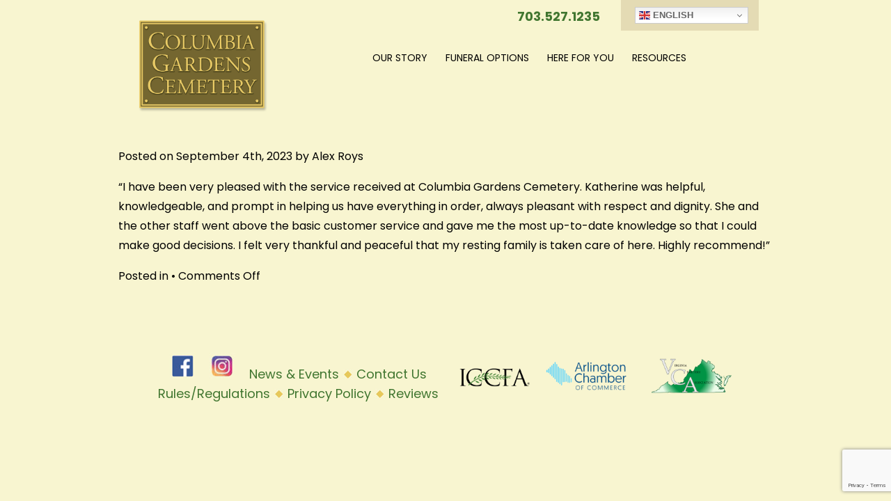

--- FILE ---
content_type: text/html; charset=UTF-8
request_url: https://www.columbiagardenscemetery.org/testimonial/no-location/
body_size: 11020
content:
<!doctype html>  

<html lang="en-US">

<head>

<meta charset="UTF-8">
<meta name="application-name" content="Columbia Gardens Cemetery">
<meta name="description" content="For the Seasons of Life">
<meta http-equiv="X-UA-Compatible" content="IE=edge">
<meta name="viewport" content="width=device-width, initial-scale=1">

<title>Columbia Gardens Cemetery | No Location</title>
<link rel="stylesheet" type="text/css" media="all" href="https://www.columbiagardenscemetery.org/wp-content/themes/columbiagardens/style.css">

<link href="https://fonts.googleapis.com/css?family=Poppins:100,200,300,400,500,600,700,800,900|Trykker" rel="stylesheet">
        
<!--[if lt IE 9]>
<script src="https://oss.maxcdn.com/html5shiv/3.7.2/html5shiv.min.js"></script>
<script src="https://oss.maxcdn.com/respond/1.4.2/respond.min.js"></script>
<![endif]-->

<!--[if lt IE 7]><html class="no-js lt-ie9 lt-ie8 lt-ie7"> <![endif]-->
<!--[if IE 7]><html class="no-js lt-ie9 lt-ie8"> <![endif]-->
<!--[if IE 8]><html class="no-js lt-ie9"> <![endif]-->
<!--[if gt IE 8]><!--> <html class="no-js"> <!--<![endif]-->

<meta name='robots' content='max-image-preview:large' />
<link rel="alternate" type="application/rss+xml" title="Columbia Gardens Cemetery &raquo; Feed" href="https://www.columbiagardenscemetery.org/feed/" />
<link rel="alternate" type="application/rss+xml" title="Columbia Gardens Cemetery &raquo; Comments Feed" href="https://www.columbiagardenscemetery.org/comments/feed/" />
<script type="text/javascript">
/* <![CDATA[ */
window._wpemojiSettings = {"baseUrl":"https:\/\/s.w.org\/images\/core\/emoji\/15.0.3\/72x72\/","ext":".png","svgUrl":"https:\/\/s.w.org\/images\/core\/emoji\/15.0.3\/svg\/","svgExt":".svg","source":{"concatemoji":"https:\/\/www.columbiagardenscemetery.org\/wp-includes\/js\/wp-emoji-release.min.js?ver=6.6.2"}};
/*! This file is auto-generated */
!function(i,n){var o,s,e;function c(e){try{var t={supportTests:e,timestamp:(new Date).valueOf()};sessionStorage.setItem(o,JSON.stringify(t))}catch(e){}}function p(e,t,n){e.clearRect(0,0,e.canvas.width,e.canvas.height),e.fillText(t,0,0);var t=new Uint32Array(e.getImageData(0,0,e.canvas.width,e.canvas.height).data),r=(e.clearRect(0,0,e.canvas.width,e.canvas.height),e.fillText(n,0,0),new Uint32Array(e.getImageData(0,0,e.canvas.width,e.canvas.height).data));return t.every(function(e,t){return e===r[t]})}function u(e,t,n){switch(t){case"flag":return n(e,"\ud83c\udff3\ufe0f\u200d\u26a7\ufe0f","\ud83c\udff3\ufe0f\u200b\u26a7\ufe0f")?!1:!n(e,"\ud83c\uddfa\ud83c\uddf3","\ud83c\uddfa\u200b\ud83c\uddf3")&&!n(e,"\ud83c\udff4\udb40\udc67\udb40\udc62\udb40\udc65\udb40\udc6e\udb40\udc67\udb40\udc7f","\ud83c\udff4\u200b\udb40\udc67\u200b\udb40\udc62\u200b\udb40\udc65\u200b\udb40\udc6e\u200b\udb40\udc67\u200b\udb40\udc7f");case"emoji":return!n(e,"\ud83d\udc26\u200d\u2b1b","\ud83d\udc26\u200b\u2b1b")}return!1}function f(e,t,n){var r="undefined"!=typeof WorkerGlobalScope&&self instanceof WorkerGlobalScope?new OffscreenCanvas(300,150):i.createElement("canvas"),a=r.getContext("2d",{willReadFrequently:!0}),o=(a.textBaseline="top",a.font="600 32px Arial",{});return e.forEach(function(e){o[e]=t(a,e,n)}),o}function t(e){var t=i.createElement("script");t.src=e,t.defer=!0,i.head.appendChild(t)}"undefined"!=typeof Promise&&(o="wpEmojiSettingsSupports",s=["flag","emoji"],n.supports={everything:!0,everythingExceptFlag:!0},e=new Promise(function(e){i.addEventListener("DOMContentLoaded",e,{once:!0})}),new Promise(function(t){var n=function(){try{var e=JSON.parse(sessionStorage.getItem(o));if("object"==typeof e&&"number"==typeof e.timestamp&&(new Date).valueOf()<e.timestamp+604800&&"object"==typeof e.supportTests)return e.supportTests}catch(e){}return null}();if(!n){if("undefined"!=typeof Worker&&"undefined"!=typeof OffscreenCanvas&&"undefined"!=typeof URL&&URL.createObjectURL&&"undefined"!=typeof Blob)try{var e="postMessage("+f.toString()+"("+[JSON.stringify(s),u.toString(),p.toString()].join(",")+"));",r=new Blob([e],{type:"text/javascript"}),a=new Worker(URL.createObjectURL(r),{name:"wpTestEmojiSupports"});return void(a.onmessage=function(e){c(n=e.data),a.terminate(),t(n)})}catch(e){}c(n=f(s,u,p))}t(n)}).then(function(e){for(var t in e)n.supports[t]=e[t],n.supports.everything=n.supports.everything&&n.supports[t],"flag"!==t&&(n.supports.everythingExceptFlag=n.supports.everythingExceptFlag&&n.supports[t]);n.supports.everythingExceptFlag=n.supports.everythingExceptFlag&&!n.supports.flag,n.DOMReady=!1,n.readyCallback=function(){n.DOMReady=!0}}).then(function(){return e}).then(function(){var e;n.supports.everything||(n.readyCallback(),(e=n.source||{}).concatemoji?t(e.concatemoji):e.wpemoji&&e.twemoji&&(t(e.twemoji),t(e.wpemoji)))}))}((window,document),window._wpemojiSettings);
/* ]]> */
</script>
<link rel='stylesheet' id='timeline-css-css' href='https://www.columbiagardenscemetery.org/wp-content/plugins/content_timeline/css/frontend/timeline.css?ver=6.6.2' type='text/css' media='all' />
<link rel='stylesheet' id='customScroll-css-css' href='https://www.columbiagardenscemetery.org/wp-content/plugins/content_timeline/css/frontend/jquery.mCustomScrollbar.css?ver=6.6.2' type='text/css' media='all' />
<link rel='stylesheet' id='prettyPhoto-css-css' href='https://www.columbiagardenscemetery.org/wp-content/plugins/content_timeline/css/frontend/prettyPhoto.css?ver=6.6.2' type='text/css' media='all' />
<link rel='stylesheet' id='my_timeline_font_awesome-css' href='https://www.columbiagardenscemetery.org/wp-content/plugins/content_timeline//css/frontend/awesome/font-awesome.css?ver=6.6.2' type='text/css' media='all' />
<link rel='stylesheet' id='my_timeline_lineicons_css-css' href='https://www.columbiagardenscemetery.org/wp-content/plugins/content_timeline//css/frontend/themify-icons.css?ver=6.6.2' type='text/css' media='all' />
<style id='wp-emoji-styles-inline-css' type='text/css'>

	img.wp-smiley, img.emoji {
		display: inline !important;
		border: none !important;
		box-shadow: none !important;
		height: 1em !important;
		width: 1em !important;
		margin: 0 0.07em !important;
		vertical-align: -0.1em !important;
		background: none !important;
		padding: 0 !important;
	}
</style>
<link rel='stylesheet' id='wp-block-library-css' href='https://www.columbiagardenscemetery.org/wp-includes/css/dist/block-library/style.min.css?ver=6.6.2' type='text/css' media='all' />
<style id='classic-theme-styles-inline-css' type='text/css'>
/*! This file is auto-generated */
.wp-block-button__link{color:#fff;background-color:#32373c;border-radius:9999px;box-shadow:none;text-decoration:none;padding:calc(.667em + 2px) calc(1.333em + 2px);font-size:1.125em}.wp-block-file__button{background:#32373c;color:#fff;text-decoration:none}
</style>
<style id='global-styles-inline-css' type='text/css'>
:root{--wp--preset--aspect-ratio--square: 1;--wp--preset--aspect-ratio--4-3: 4/3;--wp--preset--aspect-ratio--3-4: 3/4;--wp--preset--aspect-ratio--3-2: 3/2;--wp--preset--aspect-ratio--2-3: 2/3;--wp--preset--aspect-ratio--16-9: 16/9;--wp--preset--aspect-ratio--9-16: 9/16;--wp--preset--color--black: #000000;--wp--preset--color--cyan-bluish-gray: #abb8c3;--wp--preset--color--white: #ffffff;--wp--preset--color--pale-pink: #f78da7;--wp--preset--color--vivid-red: #cf2e2e;--wp--preset--color--luminous-vivid-orange: #ff6900;--wp--preset--color--luminous-vivid-amber: #fcb900;--wp--preset--color--light-green-cyan: #7bdcb5;--wp--preset--color--vivid-green-cyan: #00d084;--wp--preset--color--pale-cyan-blue: #8ed1fc;--wp--preset--color--vivid-cyan-blue: #0693e3;--wp--preset--color--vivid-purple: #9b51e0;--wp--preset--gradient--vivid-cyan-blue-to-vivid-purple: linear-gradient(135deg,rgba(6,147,227,1) 0%,rgb(155,81,224) 100%);--wp--preset--gradient--light-green-cyan-to-vivid-green-cyan: linear-gradient(135deg,rgb(122,220,180) 0%,rgb(0,208,130) 100%);--wp--preset--gradient--luminous-vivid-amber-to-luminous-vivid-orange: linear-gradient(135deg,rgba(252,185,0,1) 0%,rgba(255,105,0,1) 100%);--wp--preset--gradient--luminous-vivid-orange-to-vivid-red: linear-gradient(135deg,rgba(255,105,0,1) 0%,rgb(207,46,46) 100%);--wp--preset--gradient--very-light-gray-to-cyan-bluish-gray: linear-gradient(135deg,rgb(238,238,238) 0%,rgb(169,184,195) 100%);--wp--preset--gradient--cool-to-warm-spectrum: linear-gradient(135deg,rgb(74,234,220) 0%,rgb(151,120,209) 20%,rgb(207,42,186) 40%,rgb(238,44,130) 60%,rgb(251,105,98) 80%,rgb(254,248,76) 100%);--wp--preset--gradient--blush-light-purple: linear-gradient(135deg,rgb(255,206,236) 0%,rgb(152,150,240) 100%);--wp--preset--gradient--blush-bordeaux: linear-gradient(135deg,rgb(254,205,165) 0%,rgb(254,45,45) 50%,rgb(107,0,62) 100%);--wp--preset--gradient--luminous-dusk: linear-gradient(135deg,rgb(255,203,112) 0%,rgb(199,81,192) 50%,rgb(65,88,208) 100%);--wp--preset--gradient--pale-ocean: linear-gradient(135deg,rgb(255,245,203) 0%,rgb(182,227,212) 50%,rgb(51,167,181) 100%);--wp--preset--gradient--electric-grass: linear-gradient(135deg,rgb(202,248,128) 0%,rgb(113,206,126) 100%);--wp--preset--gradient--midnight: linear-gradient(135deg,rgb(2,3,129) 0%,rgb(40,116,252) 100%);--wp--preset--font-size--small: 13px;--wp--preset--font-size--medium: 20px;--wp--preset--font-size--large: 36px;--wp--preset--font-size--x-large: 42px;--wp--preset--spacing--20: 0.44rem;--wp--preset--spacing--30: 0.67rem;--wp--preset--spacing--40: 1rem;--wp--preset--spacing--50: 1.5rem;--wp--preset--spacing--60: 2.25rem;--wp--preset--spacing--70: 3.38rem;--wp--preset--spacing--80: 5.06rem;--wp--preset--shadow--natural: 6px 6px 9px rgba(0, 0, 0, 0.2);--wp--preset--shadow--deep: 12px 12px 50px rgba(0, 0, 0, 0.4);--wp--preset--shadow--sharp: 6px 6px 0px rgba(0, 0, 0, 0.2);--wp--preset--shadow--outlined: 6px 6px 0px -3px rgba(255, 255, 255, 1), 6px 6px rgba(0, 0, 0, 1);--wp--preset--shadow--crisp: 6px 6px 0px rgba(0, 0, 0, 1);}:where(.is-layout-flex){gap: 0.5em;}:where(.is-layout-grid){gap: 0.5em;}body .is-layout-flex{display: flex;}.is-layout-flex{flex-wrap: wrap;align-items: center;}.is-layout-flex > :is(*, div){margin: 0;}body .is-layout-grid{display: grid;}.is-layout-grid > :is(*, div){margin: 0;}:where(.wp-block-columns.is-layout-flex){gap: 2em;}:where(.wp-block-columns.is-layout-grid){gap: 2em;}:where(.wp-block-post-template.is-layout-flex){gap: 1.25em;}:where(.wp-block-post-template.is-layout-grid){gap: 1.25em;}.has-black-color{color: var(--wp--preset--color--black) !important;}.has-cyan-bluish-gray-color{color: var(--wp--preset--color--cyan-bluish-gray) !important;}.has-white-color{color: var(--wp--preset--color--white) !important;}.has-pale-pink-color{color: var(--wp--preset--color--pale-pink) !important;}.has-vivid-red-color{color: var(--wp--preset--color--vivid-red) !important;}.has-luminous-vivid-orange-color{color: var(--wp--preset--color--luminous-vivid-orange) !important;}.has-luminous-vivid-amber-color{color: var(--wp--preset--color--luminous-vivid-amber) !important;}.has-light-green-cyan-color{color: var(--wp--preset--color--light-green-cyan) !important;}.has-vivid-green-cyan-color{color: var(--wp--preset--color--vivid-green-cyan) !important;}.has-pale-cyan-blue-color{color: var(--wp--preset--color--pale-cyan-blue) !important;}.has-vivid-cyan-blue-color{color: var(--wp--preset--color--vivid-cyan-blue) !important;}.has-vivid-purple-color{color: var(--wp--preset--color--vivid-purple) !important;}.has-black-background-color{background-color: var(--wp--preset--color--black) !important;}.has-cyan-bluish-gray-background-color{background-color: var(--wp--preset--color--cyan-bluish-gray) !important;}.has-white-background-color{background-color: var(--wp--preset--color--white) !important;}.has-pale-pink-background-color{background-color: var(--wp--preset--color--pale-pink) !important;}.has-vivid-red-background-color{background-color: var(--wp--preset--color--vivid-red) !important;}.has-luminous-vivid-orange-background-color{background-color: var(--wp--preset--color--luminous-vivid-orange) !important;}.has-luminous-vivid-amber-background-color{background-color: var(--wp--preset--color--luminous-vivid-amber) !important;}.has-light-green-cyan-background-color{background-color: var(--wp--preset--color--light-green-cyan) !important;}.has-vivid-green-cyan-background-color{background-color: var(--wp--preset--color--vivid-green-cyan) !important;}.has-pale-cyan-blue-background-color{background-color: var(--wp--preset--color--pale-cyan-blue) !important;}.has-vivid-cyan-blue-background-color{background-color: var(--wp--preset--color--vivid-cyan-blue) !important;}.has-vivid-purple-background-color{background-color: var(--wp--preset--color--vivid-purple) !important;}.has-black-border-color{border-color: var(--wp--preset--color--black) !important;}.has-cyan-bluish-gray-border-color{border-color: var(--wp--preset--color--cyan-bluish-gray) !important;}.has-white-border-color{border-color: var(--wp--preset--color--white) !important;}.has-pale-pink-border-color{border-color: var(--wp--preset--color--pale-pink) !important;}.has-vivid-red-border-color{border-color: var(--wp--preset--color--vivid-red) !important;}.has-luminous-vivid-orange-border-color{border-color: var(--wp--preset--color--luminous-vivid-orange) !important;}.has-luminous-vivid-amber-border-color{border-color: var(--wp--preset--color--luminous-vivid-amber) !important;}.has-light-green-cyan-border-color{border-color: var(--wp--preset--color--light-green-cyan) !important;}.has-vivid-green-cyan-border-color{border-color: var(--wp--preset--color--vivid-green-cyan) !important;}.has-pale-cyan-blue-border-color{border-color: var(--wp--preset--color--pale-cyan-blue) !important;}.has-vivid-cyan-blue-border-color{border-color: var(--wp--preset--color--vivid-cyan-blue) !important;}.has-vivid-purple-border-color{border-color: var(--wp--preset--color--vivid-purple) !important;}.has-vivid-cyan-blue-to-vivid-purple-gradient-background{background: var(--wp--preset--gradient--vivid-cyan-blue-to-vivid-purple) !important;}.has-light-green-cyan-to-vivid-green-cyan-gradient-background{background: var(--wp--preset--gradient--light-green-cyan-to-vivid-green-cyan) !important;}.has-luminous-vivid-amber-to-luminous-vivid-orange-gradient-background{background: var(--wp--preset--gradient--luminous-vivid-amber-to-luminous-vivid-orange) !important;}.has-luminous-vivid-orange-to-vivid-red-gradient-background{background: var(--wp--preset--gradient--luminous-vivid-orange-to-vivid-red) !important;}.has-very-light-gray-to-cyan-bluish-gray-gradient-background{background: var(--wp--preset--gradient--very-light-gray-to-cyan-bluish-gray) !important;}.has-cool-to-warm-spectrum-gradient-background{background: var(--wp--preset--gradient--cool-to-warm-spectrum) !important;}.has-blush-light-purple-gradient-background{background: var(--wp--preset--gradient--blush-light-purple) !important;}.has-blush-bordeaux-gradient-background{background: var(--wp--preset--gradient--blush-bordeaux) !important;}.has-luminous-dusk-gradient-background{background: var(--wp--preset--gradient--luminous-dusk) !important;}.has-pale-ocean-gradient-background{background: var(--wp--preset--gradient--pale-ocean) !important;}.has-electric-grass-gradient-background{background: var(--wp--preset--gradient--electric-grass) !important;}.has-midnight-gradient-background{background: var(--wp--preset--gradient--midnight) !important;}.has-small-font-size{font-size: var(--wp--preset--font-size--small) !important;}.has-medium-font-size{font-size: var(--wp--preset--font-size--medium) !important;}.has-large-font-size{font-size: var(--wp--preset--font-size--large) !important;}.has-x-large-font-size{font-size: var(--wp--preset--font-size--x-large) !important;}
:where(.wp-block-post-template.is-layout-flex){gap: 1.25em;}:where(.wp-block-post-template.is-layout-grid){gap: 1.25em;}
:where(.wp-block-columns.is-layout-flex){gap: 2em;}:where(.wp-block-columns.is-layout-grid){gap: 2em;}
:root :where(.wp-block-pullquote){font-size: 1.5em;line-height: 1.6;}
</style>
<link rel='stylesheet' id='cf7-style-frontend-style-css' href='https://www.columbiagardenscemetery.org/wp-content/plugins/contact-form-7-style/css/frontend.css?ver=3.1.8' type='text/css' media='all' />
<link rel='stylesheet' id='cf7-style-responsive-style-css' href='https://www.columbiagardenscemetery.org/wp-content/plugins/contact-form-7-style/css/responsive.css?ver=3.1.8' type='text/css' media='all' />
<link rel='stylesheet' id='contact-form-7-css' href='https://www.columbiagardenscemetery.org/wp-content/plugins/contact-form-7/includes/css/styles.css?ver=5.9.8' type='text/css' media='all' />
<link rel='stylesheet' id='rs-plugin-settings-css' href='https://www.columbiagardenscemetery.org/wp-content/plugins/revslider/public/assets/css/settings.css?ver=5.4.6.2' type='text/css' media='all' />
<style id='rs-plugin-settings-inline-css' type='text/css'>
#rs-demo-id {}
</style>
<link rel='stylesheet' id='tss-css' href='https://www.columbiagardenscemetery.org/wp-content/plugins/testimonial-slider-and-showcase/assets/css/wptestimonial.css?ver=2.3.11' type='text/css' media='all' />
<link rel='stylesheet' id='tss-fontello-css' href='https://www.columbiagardenscemetery.org/wp-content/plugins/testimonial-slider-and-showcase/assets/vendor/fontello/css/tss-font.min.css?ver=2.3.11' type='text/css' media='all' />
<link rel='stylesheet' id='megamenu-css' href='https://www.columbiagardenscemetery.org/wp-content/uploads/maxmegamenu/style.css?ver=8059b4' type='text/css' media='all' />
<link rel='stylesheet' id='dashicons-css' href='https://www.columbiagardenscemetery.org/wp-includes/css/dashicons.min.css?ver=6.6.2' type='text/css' media='all' />
<link rel='stylesheet' id='megamenu-fontawesome-css' href='https://www.columbiagardenscemetery.org/wp-content/plugins/megamenu-pro/icons/fontawesome/css/font-awesome.min.css?ver=1.6.2.1' type='text/css' media='all' />
<link rel='stylesheet' id='megamenu-genericons-css' href='https://www.columbiagardenscemetery.org/wp-content/plugins/megamenu-pro/icons/genericons/genericons/genericons.css?ver=1.6.2.1' type='text/css' media='all' />
<link rel='stylesheet' id='simcal-qtip-css' href='https://www.columbiagardenscemetery.org/wp-content/plugins/google-calendar-events/assets/generated/vendor/jquery.qtip.min.css?ver=3.4.8' type='text/css' media='all' />
<link rel='stylesheet' id='simcal-default-calendar-grid-css' href='https://www.columbiagardenscemetery.org/wp-content/plugins/google-calendar-events/assets/generated/default-calendar-grid.min.css?ver=3.4.8' type='text/css' media='all' />
<link rel='stylesheet' id='simcal-default-calendar-list-css' href='https://www.columbiagardenscemetery.org/wp-content/plugins/google-calendar-events/assets/generated/default-calendar-list.min.css?ver=3.4.8' type='text/css' media='all' />
<!--n2css--><script type="text/javascript" src="https://www.columbiagardenscemetery.org/wp-includes/js/jquery/jquery.min.js?ver=3.7.1" id="jquery-core-js"></script>
<script type="text/javascript" src="https://www.columbiagardenscemetery.org/wp-includes/js/jquery/jquery-migrate.min.js?ver=3.4.1" id="jquery-migrate-js"></script>
<script type="text/javascript" src="https://www.columbiagardenscemetery.org/wp-content/plugins/content_timeline/js/frontend/jquery.easing.1.3.js?ver=6.6.2" id="jQuery-easing-js"></script>
<script type="text/javascript" src="https://www.columbiagardenscemetery.org/wp-content/plugins/content_timeline/js/frontend/jquery.timeline.js?ver=6.6.2" id="jQuery-timeline-js"></script>
<script type="text/javascript" src="https://www.columbiagardenscemetery.org/wp-content/plugins/content_timeline/js/frontend/jquery.Verticaltimeline.js?ver=6.6.2" id="jQuery--vertical-timeline-js"></script>
<script type="text/javascript" src="https://www.columbiagardenscemetery.org/wp-content/plugins/content_timeline/js/frontend/jquery.mousewheel.min.js?ver=6.6.2" id="jQuery-mousew-js"></script>
<script type="text/javascript" src="https://www.columbiagardenscemetery.org/wp-content/plugins/content_timeline/js/frontend/jquery.mCustomScrollbar.min.js?ver=6.6.2" id="jQuery-customScroll-js"></script>
<script type="text/javascript" src="https://www.columbiagardenscemetery.org/wp-content/plugins/content_timeline/js/frontend/rollover.js?ver=6.6.2" id="rollover-js"></script>
<script type="text/javascript" src="https://www.columbiagardenscemetery.org/wp-content/plugins/content_timeline/js/frontend/jquery.prettyPhoto.js?ver=6.6.2" id="jquery-prettyPhoto-js"></script>
<script type="text/javascript" src="https://www.columbiagardenscemetery.org/wp-content/plugins/content_timeline//js/frontend/jquery.my_add_function.js?ver=6.6.2" id="my_timeline_added_script-js"></script>
<script type="text/javascript" src="https://www.columbiagardenscemetery.org/wp-content/plugins/revslider/public/assets/js/jquery.themepunch.tools.min.js?ver=5.4.6.2" id="tp-tools-js"></script>
<script type="text/javascript" src="https://www.columbiagardenscemetery.org/wp-content/plugins/revslider/public/assets/js/jquery.themepunch.revolution.min.js?ver=5.4.6.2" id="revmin-js"></script>
<link rel="https://api.w.org/" href="https://www.columbiagardenscemetery.org/wp-json/" /><link rel="EditURI" type="application/rsd+xml" title="RSD" href="https://www.columbiagardenscemetery.org/xmlrpc.php?rsd" />
<meta name="generator" content="WordPress 6.6.2" />
<link rel="canonical" href="https://www.columbiagardenscemetery.org/testimonial/no-location/" />
<link rel='shortlink' href='https://www.columbiagardenscemetery.org/?p=1429' />
<link rel="alternate" title="oEmbed (JSON)" type="application/json+oembed" href="https://www.columbiagardenscemetery.org/wp-json/oembed/1.0/embed?url=https%3A%2F%2Fwww.columbiagardenscemetery.org%2Ftestimonial%2Fno-location%2F" />
<link rel="alternate" title="oEmbed (XML)" type="text/xml+oembed" href="https://www.columbiagardenscemetery.org/wp-json/oembed/1.0/embed?url=https%3A%2F%2Fwww.columbiagardenscemetery.org%2Ftestimonial%2Fno-location%2F&#038;format=xml" />
		<script type="text/javascript">
			my_timeline_front_ajax_nonce="79decc91ce";
			my_timeline_front_ajax_url="https://www.columbiagardenscemetery.org/wp-admin/admin-ajax.php";
		</script>
		<link href="https://fonts.googleapis.com/css?family=Montserrat" rel="stylesheet" type="text/css">
		<!-- GA Google Analytics @ https://m0n.co/ga -->
		<script async src="https://www.googletagmanager.com/gtag/js?id=G-HPPF3R6B43"></script>
		<script>
			window.dataLayer = window.dataLayer || [];
			function gtag(){dataLayer.push(arguments);}
			gtag('js', new Date());
			gtag('config', 'G-HPPF3R6B43');
		</script>

	<style type="text/css">.recentcomments a{display:inline !important;padding:0 !important;margin:0 !important;}</style><meta name="generator" content="Powered by WPBakery Page Builder - drag and drop page builder for WordPress."/>
<!--[if lte IE 9]><link rel="stylesheet" type="text/css" href="https://www.columbiagardenscemetery.org/wp-content/plugins/js_composer/assets/css/vc_lte_ie9.min.css" media="screen"><![endif]-->
<style class='cf7-style' media='screen' type='text/css'>

</style>
<meta name="generator" content="Powered by Slider Revolution 5.4.6.2 - responsive, Mobile-Friendly Slider Plugin for WordPress with comfortable drag and drop interface." />
<link rel="icon" href="https://www.columbiagardenscemetery.org/wp-content/uploads/2017/10/cropped-biglogo-32x32.png" sizes="32x32" />
<link rel="icon" href="https://www.columbiagardenscemetery.org/wp-content/uploads/2017/10/cropped-biglogo-192x192.png" sizes="192x192" />
<link rel="apple-touch-icon" href="https://www.columbiagardenscemetery.org/wp-content/uploads/2017/10/cropped-biglogo-180x180.png" />
<meta name="msapplication-TileImage" content="https://www.columbiagardenscemetery.org/wp-content/uploads/2017/10/cropped-biglogo-270x270.png" />
<script type="text/javascript">function setREVStartSize(e){
				try{ var i=jQuery(window).width(),t=9999,r=0,n=0,l=0,f=0,s=0,h=0;					
					if(e.responsiveLevels&&(jQuery.each(e.responsiveLevels,function(e,f){f>i&&(t=r=f,l=e),i>f&&f>r&&(r=f,n=e)}),t>r&&(l=n)),f=e.gridheight[l]||e.gridheight[0]||e.gridheight,s=e.gridwidth[l]||e.gridwidth[0]||e.gridwidth,h=i/s,h=h>1?1:h,f=Math.round(h*f),"fullscreen"==e.sliderLayout){var u=(e.c.width(),jQuery(window).height());if(void 0!=e.fullScreenOffsetContainer){var c=e.fullScreenOffsetContainer.split(",");if (c) jQuery.each(c,function(e,i){u=jQuery(i).length>0?u-jQuery(i).outerHeight(!0):u}),e.fullScreenOffset.split("%").length>1&&void 0!=e.fullScreenOffset&&e.fullScreenOffset.length>0?u-=jQuery(window).height()*parseInt(e.fullScreenOffset,0)/100:void 0!=e.fullScreenOffset&&e.fullScreenOffset.length>0&&(u-=parseInt(e.fullScreenOffset,0))}f=u}else void 0!=e.minHeight&&f<e.minHeight&&(f=e.minHeight);e.c.closest(".rev_slider_wrapper").css({height:f})					
				}catch(d){console.log("Failure at Presize of Slider:"+d)}
			};</script>
		<style type="text/css" id="wp-custom-css">
			#wpadminbar {
	display: none !important;
}
.footerblocksleft {
	float: left;
	width: 50%;
}
.footerblocksright {
	float: right;
	width: 50%;
}
.footerblocksbox {
	width: 90%;
	margin: 0px auto;
}
#mega-menu-wrap-navigation-menu #mega-menu-navigation-menu > li.mega-menu-flyout ul.mega-sub-menu li.mega-menu-item a.mega-menu-link {
line-height: 24px;
}
@media only screen and (max-width: 968px) {
	.footerblocksleft {
	float: none;
	margin-left: 0%;
	width: 100%;
}
.footerblocksright {
	float: none;
	padding-top: 20px;
	width: 100%;
	margin-right: 0%;
}
}

#headerphonecall {
	margin-top: 0px;
	margin-bottom: 0px;
	padding-bottom: 10px;
	padding-top: 10px;
	margin-right: 10px;
	margin-left: 10px;
	padding-left: 0px;
	padding-right: 0px;
	text-align: right;
	font-size: 18px;
	text-transform: uppercase;
	float: right;
	color: #417630;
	font-weight: bold;
}
#headertranslate {
	margin-top: 0px;
	margin-bottom: 0px;
	padding-bottom: 10px;
	padding-top: 10px;
	margin-right: 20px;
	margin-left: 20px;
	padding-left: 20px;
	padding-right: 15px;
	text-align: right;
	font-size: 12px;
	text-transform: uppercase;
	background-color: #e4dbb4;
	float: right;
	color: #625625;
	font-weight: bold;
}
#gtranslate_selector {
	z-index: 9999999999999999999;
	margin-left: 10px;
	margin-right: 10px;
    background-color: #f8f5d0;
	color: #625625;
    border: 2px solid #625625;
    border-radius: 5px;
    max-width: 300px;
    height: 25px;
    font-size: 12px;
    font-weight: bold;
}
@media (min-width: 500px) and (max-width: 787px) {
	#headerphonecall {
		width: auto;
max-width: 250px;
}
	#headertranslate {
		width: auto;
max-width: 250px;
}
}
@media (min-width: 1px) and (max-width: 499px) {
	#headerphonecall {
		clear: both;
		width: auto;
max-width: 300px;
	text-align: center;
	float: none;
		margin: 0px auto;
}
	#headertranslate {
		clear: both;
		width: auto;
max-width: 300px;
	text-align: center;
	float: none;
		margin: 0px auto;
}
}





.cgformblockleft {
    width: 48%;
    float: left;
}
.cgformblockright {
    width: 48%;
    float: right;
}
.cgformtextblockleft {
    width: 48%;
    float: left;
}
.cgformtextblockright {
    width: 48%;
    float: right;
}
.wpcf7 form.invalid .wpcf7-response-output, .wpcf7 form.unaccepted .wpcf7-response-output, .wpcf7 form.payment-required .wpcf7-response-output {
clear: both;
float: none;
color: #FF0000;
border: none;
}
.cgcontactforminnerblock {
    background-color: #e0e7bd !important;
    padding: 20px;
}
.cgcontactforminnerblock h3 {
    margin-top: 0px;
}
.cgcontactformbox {
    max-width: 940px;
    margin: 0px auto;
    background-color: #FFF;
    padding: 20px;
    margin-top: 100px;
    width: 80%;
}
.cgcontactformbox h3 {
    color: #c9a527;
}
input.wpcf7-form-control.wpcf7-submit, input.wpcf7-form-control.wpcf7-submit:not([disabled]) {
    border: 0px solid #665d32 !important;
            -moz-border-radius:10px !important; /* Firefox */
    -webkit-border-radius: 10px !important; /* Safari, Chrome */
    -khtml-border-radius: 10px !important; /* KHTML */
    border-radius: 10px !important; /* CSS3 */
    background: #4c823b !important;
float: right !important;
color: #FFF !important;
text-transform: uppercase;
font-size: 16px;
font-weight: bold;
padding-top: 15px;
padding-bottom: 15px;
padding-left: 25px;
padding-right: 25px;
margin-top: -5px;
}
input.wpcf7-form-control.wpcf7-text, select.wpcf7-form-control.wpcf7-select, textarea.wpcf7-form-control.wpcf7-textarea {
background-color: #FFF;
border: 2px solid #fff;
color: #303030;
font-size: 15px;
line-height: 15px;
font-style: normal;
font-weight: 600;
letter-spacing: 1px;
padding: 21px 22px 17px;
width: 100% !important;
max-width: 100% !important;
-moz-box-sizing: border-box;
-webkit-box-sizing: border-box;
box-sizing: border-box;
outline: 0;
resize: none;
-moz-border-radius:10px; /* Firefox */
    -webkit-border-radius: 10px; /* Safari, Chrome */
    -khtml-border-radius: 10px; /* KHTML */
    border-radius: 10px; /* CSS3 */
    padding: 15px;
}
@media only screen and (max-width: 968px) {
  .cgformblockleft {
    width: 100%;
    float: none;
}
.cgformblockright {
    width: 100%;
    float: none;
} 
  .cgformtextblockleft {
    width: 100%;
    float: none;
}
.cgformtextblockright {
    width: 100%;
    float: none;
} 
}




.cgcontactformbox {
    -webkit-box-shadow: 0px 0px 10px 0px rgba(0,0,0,0.5);
-moz-box-shadow: 0px 0px 10px 0px rgba(0,0,0,0.5);
box-shadow: 0px 0px 10px 0px rgba(0,0,0,0.5);
}


.contactfootertest {
    -webkit-box-shadow: 0px 0px 10px 0px rgba(0,0,0,0.5);
-moz-box-shadow: 0px 0px 10px 0px rgba(0,0,0,0.5);
box-shadow: 0px 0px 10px 0px rgba(0,0,0,0.5);
}
.vc_custom_1642302550008 {
background-position: left top !important;
}

.cgformblockcolumn {
    float: left;
    width: 50%;
    font-weight: bold;
    color: #FFF !important;
}

@media only screen and (max-width: 968px) {
.cgformblockcolumn {
    float: none;
    width: 100%;
    font-weight: bold;
}
}
		</style>
		<noscript><style type="text/css"> .wpb_animate_when_almost_visible { opacity: 1; }</style></noscript><style type="text/css">/** Mega Menu CSS: fs **/</style>
	

<script>
    /*
* If original language is selected, then the value of current_language 
* will be empty. Otherwise, it will contain the current selected
* language code.
*
*/
var current_language = gt_get_cookie('googtrans').split('/').pop();

// W3 Schools: https://www.w3schools.com/js/js_cookies.asp
function gt_get_cookie(cname) {
    var name = cname + "=";
    var decodedCookie = decodeURIComponent(document.cookie);
    var ca = decodedCookie.split(';');
    for(var i = 0; i <ca.length; i++) {
        var c = ca[i];
        while (c.charAt(0) == ' ') {
            c = c.substring(1);
        }
        if (c.indexOf(name) == 0) {
            return c.substring(name.length, c.length);
        }
    }
    return "";
}
</script>

</head>

<div id="sitebox">

		<div id="cgheader">
    
    			<div id="headercontent">
    			    <div id="headertranslate"><div class="gtranslate_wrapper" id="gt-wrapper-12376720"></div></div>
    			        			    <div id="headerphonecall"><a href="tel:703-527-1235" style="text-decoration: none; color: #417630;">703.527.1235</a></div>


						<div id="headerlogo">
                        
                        		

<div id="custom_html-2" class="widget_text widget widget_custom_html"><div class="textwidget custom-html-widget"><a href="https://www.columbiagardenscemetery.org"><img src="https://www.columbiagardenscemetery.org/wp-content/uploads/2017/10/biglogo.png" style="border: 0px; margin-bottom: -5px;"></a></div></div>

						</div>
        
<div id="headermenu">
        
        						 <div id="mega-menu-wrap-navigation-menu" class="mega-menu-wrap"><div class="mega-menu-toggle"><div class="mega-toggle-blocks-left"></div><div class="mega-toggle-blocks-center"></div><div class="mega-toggle-blocks-right"><div class='mega-toggle-block mega-menu-toggle-block mega-toggle-block-1' id='mega-toggle-block-1' tabindex='0'><span class='mega-toggle-label' role='button' aria-expanded='false'><span class='mega-toggle-label-closed'>SITE MENU</span><span class='mega-toggle-label-open'></span></span></div></div></div><ul id="mega-menu-navigation-menu" class="mega-menu max-mega-menu mega-menu-horizontal mega-no-js" data-event="hover_intent" data-effect="fade_up" data-effect-speed="200" data-effect-mobile="disabled" data-effect-speed-mobile="0" data-mobile-force-width="false" data-second-click="go" data-document-click="collapse" data-vertical-behaviour="standard" data-breakpoint="787" data-unbind="true" data-mobile-state="collapse_all" data-hover-intent-timeout="300" data-hover-intent-interval="100"><li class='mega-menu-item mega-menu-item-type-post_type mega-menu-item-object-page mega-menu-item-has-children mega-align-bottom-left mega-menu-flyout mega-menu-item-157' id='mega-menu-item-157'><a class="mega-menu-link" href="https://www.columbiagardenscemetery.org/our-story/welcome/" aria-haspopup="true" aria-expanded="false" tabindex="0">Our Story<span class="mega-indicator"></span></a>
<ul class="mega-sub-menu">
<li class='mega-menu-item mega-menu-item-type-post_type mega-menu-item-object-page mega-menu-item-158' id='mega-menu-item-158'><a class="mega-menu-link" href="https://www.columbiagardenscemetery.org/our-story/welcome/">Welcome</a></li><li class='mega-menu-item mega-menu-item-type-post_type mega-menu-item-object-page mega-menu-item-166' id='mega-menu-item-166'><a class="mega-menu-link" href="https://www.columbiagardenscemetery.org/our-story/from-the-president/">From The President</a></li><li class='mega-menu-item mega-menu-item-type-post_type mega-menu-item-object-page mega-menu-item-172' id='mega-menu-item-172'><a class="mega-menu-link" href="https://www.columbiagardenscemetery.org/our-story/our-history/">Our History</a></li><li class='mega-menu-item mega-menu-item-type-post_type mega-menu-item-object-page mega-menu-item-555' id='mega-menu-item-555'><a class="mega-menu-link" href="https://www.columbiagardenscemetery.org/our-story/arboretum/">Arboretum</a></li><li class='mega-menu-item mega-menu-item-type-post_type mega-menu-item-object-page mega-menu-item-517' id='mega-menu-item-517'><a class="mega-menu-link" href="https://www.columbiagardenscemetery.org/our-story/rose-garden/">Rose Garden</a></li><li class='mega-menu-item mega-menu-item-type-post_type mega-menu-item-object-page mega-menu-item-10553' id='mega-menu-item-10553'><a class="mega-menu-link" href="https://www.columbiagardenscemetery.org/our-story/dew-crew/">Join Our Dew Crew</a></li><li class='mega-menu-item mega-menu-item-type-post_type mega-menu-item-object-page mega-menu-item-183' id='mega-menu-item-183'><a class="mega-menu-link" href="https://www.columbiagardenscemetery.org/our-story/an-invitation-to-the-community/">An Invitation To The Community</a></li><li class='mega-menu-item mega-menu-item-type-post_type mega-menu-item-object-page mega-menu-item-1468' id='mega-menu-item-1468'><a class="mega-menu-link" href="https://www.columbiagardenscemetery.org/reviews/">Reviews</a></li><li class='mega-menu-item mega-menu-item-type-post_type mega-menu-item-object-page mega-menu-item-189' id='mega-menu-item-189'><a class="mega-menu-link" href="https://www.columbiagardenscemetery.org/our-story/photo-gallery/">Photo Gallery</a></li></ul>
</li><li class='mega-menu-item mega-menu-item-type-post_type mega-menu-item-object-page mega-menu-item-has-children mega-align-bottom-left mega-menu-flyout mega-menu-item-32' id='mega-menu-item-32'><a class="mega-menu-link" href="https://www.columbiagardenscemetery.org/funeral-options/" aria-haspopup="true" aria-expanded="false" tabindex="0">Funeral Options<span class="mega-indicator"></span></a>
<ul class="mega-sub-menu">
<li class='mega-menu-item mega-menu-item-type-post_type mega-menu-item-object-page mega-menu-item-569' id='mega-menu-item-569'><a class="mega-menu-link" href="https://www.columbiagardenscemetery.org/funeral-options/">Funeral Options</a></li><li class='mega-menu-item mega-menu-item-type-post_type mega-menu-item-object-page mega-menu-item-9193' id='mega-menu-item-9193'><a class="mega-menu-link" href="https://www.columbiagardenscemetery.org/green-burial/">Green Burial</a></li><li class='mega-menu-item mega-menu-item-type-post_type mega-menu-item-object-page mega-menu-item-570' id='mega-menu-item-570'><a class="mega-menu-link" href="https://www.columbiagardenscemetery.org/funeral-options/monuments/">Monuments</a></li><li class='mega-menu-item mega-menu-item-type-post_type mega-menu-item-object-page mega-menu-item-10267' id='mega-menu-item-10267'><a class="mega-menu-link" href="https://www.columbiagardenscemetery.org/funeral-options/monument-design-team/">Monument Design Team</a></li></ul>
</li><li class='mega-menu-item mega-menu-item-type-post_type mega-menu-item-object-page mega-menu-item-has-children mega-align-bottom-left mega-menu-flyout mega-menu-item-107' id='mega-menu-item-107'><a class="mega-menu-link" href="https://www.columbiagardenscemetery.org/here-for-you/a-trusted-guide/" aria-haspopup="true" aria-expanded="false" tabindex="0">Here For You<span class="mega-indicator"></span></a>
<ul class="mega-sub-menu">
<li class='mega-menu-item mega-menu-item-type-post_type mega-menu-item-object-page mega-menu-item-98' id='mega-menu-item-98'><a class="mega-menu-link" href="https://www.columbiagardenscemetery.org/here-for-you/a-trusted-guide/">A Trusted Guide</a></li><li class='mega-menu-item mega-menu-item-type-post_type mega-menu-item-object-page mega-menu-item-106' id='mega-menu-item-106'><a class="mega-menu-link" href="https://www.columbiagardenscemetery.org/here-for-you/recent-loss/">Recent Loss</a></li><li class='mega-menu-item mega-menu-item-type-post_type mega-menu-item-object-page mega-menu-item-110' id='mega-menu-item-110'><a class="mega-menu-link" href="https://www.columbiagardenscemetery.org/here-for-you/planning-a-funeral/">Planning A Funeral</a></li><li class='mega-menu-item mega-menu-item-type-post_type mega-menu-item-object-page mega-menu-item-734' id='mega-menu-item-734'><a class="mega-menu-link" href="https://www.columbiagardenscemetery.org/here-for-you/attending-a-service/">Attending A Service</a></li><li class='mega-menu-item mega-menu-item-type-post_type mega-menu-item-object-page mega-menu-item-561' id='mega-menu-item-561'><a class="mega-menu-link" href="https://www.columbiagardenscemetery.org/here-for-you/hosting-a-reception/">Hosting A Reception</a></li><li class='mega-menu-item mega-menu-item-type-post_type mega-menu-item-object-page mega-menu-item-118' id='mega-menu-item-118'><a class="mega-menu-link" href="https://www.columbiagardenscemetery.org/here-for-you/pre-need-planning/">Pre-Need Planning</a></li><li class='mega-menu-item mega-menu-item-type-post_type mega-menu-item-object-page mega-menu-item-122' id='mega-menu-item-122'><a class="mega-menu-link" href="https://www.columbiagardenscemetery.org/here-for-you/military-honors/">Military Honors</a></li><li class='mega-menu-item mega-menu-item-type-post_type mega-menu-item-object-page mega-menu-item-125' id='mega-menu-item-125'><a class="mega-menu-link" href="https://www.columbiagardenscemetery.org/here-for-you/frequently-asked-questions/">Frequently Asked Questions</a></li></ul>
</li><li class='mega-menu-item mega-menu-item-type-post_type mega-menu-item-object-page mega-align-bottom-left mega-menu-flyout mega-menu-item-36' id='mega-menu-item-36'><a class="mega-menu-link" href="https://www.columbiagardenscemetery.org/resources/" tabindex="0">Resources</a></li></ul></div>						</div>
                        
                       
                        <div class="clear">&nbsp;</div>
				</div>
        
   		  <div class="clear">&nbsp;</div>
		</div>
        





<div id="contentbox">
        
        		<div id="contentcontent">
                
                       <div class="section">

								
								
								<article id="post-1429" class="post-1429 testimonial type-testimonial status-publish hentry">

								<header>

								<h1><a href="https://www.columbiagardenscemetery.org/testimonial/no-location/" rel="bookmark" title="No Location">No Location</a></h1>

								<p>Posted on September 4th, 2023 by Alex Roys</p>

								</header>

								<section>

								<p>&#8220;I have been very pleased with the service received at Columbia Gardens Cemetery. Katherine was helpful, knowledgeable, and prompt in helping us have everything in order, always pleasant with respect and dignity. She and the other staff went above the basic customer service and gave me the most up-to-date knowledge so that I could make good decisions. I felt very thankful and peaceful that my resting family is taken care of here. Highly recommend!&#8221;</p>

								</section>

								<footer>

								<p>

								 

								Posted in  &bull;
								 

								<span>Comments Off<span class="screen-reader-text"> on No Location</span></span>
								</p>

								</footer>

								</article>

								
								<nav class="page-nav">

								<p></p>

								</nav>

								
						</div>
                
                		<div class="clear">&nbsp;</div>
                
                </div>
                    
				<div class="clear">&nbsp;</div>
    
		</div>
        
        <div class="clear">&nbsp;</div>




      
		<div id="footerbox">
    
				<div id="footercontent">
        
        				<div id="footerblock">
                        
                        

<div id="custom_html-4" class="widget_text widget widget_custom_html"><div class="textwidget custom-html-widget"><div class="footerblocksbox">
<div class="footerblocksleft">
<span><a href="https://www.facebook.com/CGCemetery/" target="_blank" rel="noopener"><img src="https://www.columbiagardenscemetery.org/wp-content/uploads/2017/10/facebookicon.jpg"></a> &nbsp;&nbsp; <a href="https://www.instagram.com/columbia_gardens/" target="_blank" rel="noopener"><img src="https://www.columbiagardenscemetery.org/wp-content/uploads/2017/10/instagramicon.jpg"></a></span>&nbsp; &nbsp; 
<span><a href="https://www.columbiagardenscemetery.org/news-events/">News &amp; Events</a> <img src="https://www.columbiagardenscemetery.org/wp-content/uploads/2017/10/bullet.jpg"  align="absmiddle"> <a href="https://www.columbiagardenscemetery.org/contact-us/">Contact Us</a> <br /> <a href="https://www.columbiagardenscemetery.org/rules-regulations/">Rules/Regulations</a> <img src="https://www.columbiagardenscemetery.org/wp-content/uploads/2017/10/bullet.jpg"  align="absmiddle"> <a href="https://www.columbiagardenscemetery.org/privacy-policy/">Privacy Policy</a>
 <img src="https://www.columbiagardenscemetery.org/wp-content/uploads/2017/10/bullet.jpg"  align="absmiddle"> <a href="https://www.columbiagardenscemetery.org/reviews/">Reviews</a></span>
</div>

<div class="footerblocksright">
	<img src="http://www.columbiagardenscemetery.org/wp-content/uploads/2024/05/footerlogos.png" style="max-width: 100%;">
</div>
</div></div></div>

                        
                        </div>
                        
                        <div class="clear">&nbsp;</div>
                
				</div>   
                    
		</div>
       
        
</div>
	
		<div class="my_timeline_hover_12_123" id="">
		</div>
		<script type="text/javascript" src="https://www.columbiagardenscemetery.org/wp-includes/js/jquery/ui/core.min.js?ver=1.13.3" id="jquery-ui-core-js"></script>
<script type="text/javascript" src="https://www.columbiagardenscemetery.org/wp-includes/js/jquery/ui/mouse.min.js?ver=1.13.3" id="jquery-ui-mouse-js"></script>
<script type="text/javascript" src="https://www.columbiagardenscemetery.org/wp-includes/js/jquery/ui/draggable.min.js?ver=1.13.3" id="jquery-ui-draggable-js"></script>
<script type="text/javascript" src="https://www.columbiagardenscemetery.org/wp-content/plugins/contact-form-7-style/js/frontend-min.js?ver=3.1.8" id="cf7-style-frontend-script-js"></script>
<script type="text/javascript" src="https://www.columbiagardenscemetery.org/wp-includes/js/dist/hooks.min.js?ver=2810c76e705dd1a53b18" id="wp-hooks-js"></script>
<script type="text/javascript" src="https://www.columbiagardenscemetery.org/wp-includes/js/dist/i18n.min.js?ver=5e580eb46a90c2b997e6" id="wp-i18n-js"></script>
<script type="text/javascript" id="wp-i18n-js-after">
/* <![CDATA[ */
wp.i18n.setLocaleData( { 'text direction\u0004ltr': [ 'ltr' ] } );
/* ]]> */
</script>
<script type="text/javascript" src="https://www.columbiagardenscemetery.org/wp-content/plugins/contact-form-7/includes/swv/js/index.js?ver=5.9.8" id="swv-js"></script>
<script type="text/javascript" id="contact-form-7-js-extra">
/* <![CDATA[ */
var wpcf7 = {"api":{"root":"https:\/\/www.columbiagardenscemetery.org\/wp-json\/","namespace":"contact-form-7\/v1"},"cached":"1"};
/* ]]> */
</script>
<script type="text/javascript" src="https://www.columbiagardenscemetery.org/wp-content/plugins/contact-form-7/includes/js/index.js?ver=5.9.8" id="contact-form-7-js"></script>
<script type="text/javascript" src="https://www.columbiagardenscemetery.org/wp-content/plugins/google-calendar-events/assets/generated/vendor/jquery.qtip.min.js?ver=3.4.8" id="simcal-qtip-js"></script>
<script type="text/javascript" id="simcal-default-calendar-js-extra">
/* <![CDATA[ */
var simcal_default_calendar = {"ajax_url":"\/wp-admin\/admin-ajax.php","nonce":"3b30881471","locale":"en_US","text_dir":"ltr","months":{"full":["January","February","March","April","May","June","July","August","September","October","November","December"],"short":["Jan","Feb","Mar","Apr","May","Jun","Jul","Aug","Sep","Oct","Nov","Dec"]},"days":{"full":["Sunday","Monday","Tuesday","Wednesday","Thursday","Friday","Saturday"],"short":["Sun","Mon","Tue","Wed","Thu","Fri","Sat"]},"meridiem":{"AM":"AM","am":"am","PM":"PM","pm":"pm"}};
/* ]]> */
</script>
<script type="text/javascript" src="https://www.columbiagardenscemetery.org/wp-content/plugins/google-calendar-events/assets/generated/default-calendar.min.js?ver=3.4.8" id="simcal-default-calendar-js"></script>
<script type="text/javascript" src="https://www.google.com/recaptcha/api.js?render=6LcrxVknAAAAALnCVLHCM-geaRP_5IkyMUGyF6q_&amp;ver=3.0" id="google-recaptcha-js"></script>
<script type="text/javascript" src="https://www.columbiagardenscemetery.org/wp-includes/js/dist/vendor/wp-polyfill.min.js?ver=3.15.0" id="wp-polyfill-js"></script>
<script type="text/javascript" id="wpcf7-recaptcha-js-extra">
/* <![CDATA[ */
var wpcf7_recaptcha = {"sitekey":"6LcrxVknAAAAALnCVLHCM-geaRP_5IkyMUGyF6q_","actions":{"homepage":"homepage","contactform":"contactform"}};
/* ]]> */
</script>
<script type="text/javascript" src="https://www.columbiagardenscemetery.org/wp-content/plugins/contact-form-7/modules/recaptcha/index.js?ver=5.9.8" id="wpcf7-recaptcha-js"></script>
<script type="text/javascript" src="https://www.columbiagardenscemetery.org/wp-includes/js/hoverIntent.min.js?ver=1.10.2" id="hoverIntent-js"></script>
<script type="text/javascript" id="megamenu-js-extra">
/* <![CDATA[ */
var megamenu = {"timeout":"300","interval":"100"};
/* ]]> */
</script>
<script type="text/javascript" src="https://www.columbiagardenscemetery.org/wp-content/plugins/megamenu/js/maxmegamenu.js?ver=3.3.1.2" id="megamenu-js"></script>
<script type="text/javascript" src="https://www.columbiagardenscemetery.org/wp-content/plugins/megamenu-pro/assets/public.js?ver=1.6.2.1" id="megamenu-pro-js"></script>
<script type="text/javascript" src="https://www.columbiagardenscemetery.org/wp-content/plugins/google-calendar-events/assets/generated/vendor/imagesloaded.pkgd.min.js?ver=3.4.8" id="simplecalendar-imagesloaded-js"></script>
<script type="text/javascript" id="gt_widget_script_12376720-js-before">
/* <![CDATA[ */
window.gtranslateSettings = /* document.write */ window.gtranslateSettings || {};window.gtranslateSettings['12376720'] = {"default_language":"en","languages":["en"],"url_structure":"none","native_language_names":1,"flag_style":"2d","flag_size":16,"wrapper_selector":"#gt-wrapper-12376720","alt_flags":[],"switcher_open_direction":"top","switcher_horizontal_position":"inline","switcher_text_color":"#666","switcher_arrow_color":"#666","switcher_border_color":"#ccc","switcher_background_color":"#fff","switcher_background_shadow_color":"#efefef","switcher_background_hover_color":"#fff","dropdown_text_color":"#000","dropdown_hover_color":"#fff","dropdown_background_color":"#eee","flags_location":"\/wp-content\/plugins\/gtranslate\/flags\/"};
/* ]]> */
</script><script src="https://www.columbiagardenscemetery.org/wp-content/plugins/gtranslate/js/dwf.js?ver=6.6.2" data-no-optimize="1" data-no-minify="1" data-gt-orig-url="/testimonial/no-location/" data-gt-orig-domain="www.columbiagardenscemetery.org" data-gt-widget-id="12376720" defer></script>
</body>

</html>
<!--
Performance optimized by W3 Total Cache. Learn more: https://www.boldgrid.com/w3-total-cache/

Page Caching using Disk: Enhanced 

Served from: www.columbiagardenscemetery.org @ 2025-12-12 07:29:20 by W3 Total Cache
-->

--- FILE ---
content_type: text/html; charset=utf-8
request_url: https://www.google.com/recaptcha/api2/anchor?ar=1&k=6LcrxVknAAAAALnCVLHCM-geaRP_5IkyMUGyF6q_&co=aHR0cHM6Ly93d3cuY29sdW1iaWFnYXJkZW5zY2VtZXRlcnkub3JnOjQ0Mw..&hl=en&v=PoyoqOPhxBO7pBk68S4YbpHZ&size=invisible&anchor-ms=20000&execute-ms=30000&cb=jkkujefgn50t
body_size: 48826
content:
<!DOCTYPE HTML><html dir="ltr" lang="en"><head><meta http-equiv="Content-Type" content="text/html; charset=UTF-8">
<meta http-equiv="X-UA-Compatible" content="IE=edge">
<title>reCAPTCHA</title>
<style type="text/css">
/* cyrillic-ext */
@font-face {
  font-family: 'Roboto';
  font-style: normal;
  font-weight: 400;
  font-stretch: 100%;
  src: url(//fonts.gstatic.com/s/roboto/v48/KFO7CnqEu92Fr1ME7kSn66aGLdTylUAMa3GUBHMdazTgWw.woff2) format('woff2');
  unicode-range: U+0460-052F, U+1C80-1C8A, U+20B4, U+2DE0-2DFF, U+A640-A69F, U+FE2E-FE2F;
}
/* cyrillic */
@font-face {
  font-family: 'Roboto';
  font-style: normal;
  font-weight: 400;
  font-stretch: 100%;
  src: url(//fonts.gstatic.com/s/roboto/v48/KFO7CnqEu92Fr1ME7kSn66aGLdTylUAMa3iUBHMdazTgWw.woff2) format('woff2');
  unicode-range: U+0301, U+0400-045F, U+0490-0491, U+04B0-04B1, U+2116;
}
/* greek-ext */
@font-face {
  font-family: 'Roboto';
  font-style: normal;
  font-weight: 400;
  font-stretch: 100%;
  src: url(//fonts.gstatic.com/s/roboto/v48/KFO7CnqEu92Fr1ME7kSn66aGLdTylUAMa3CUBHMdazTgWw.woff2) format('woff2');
  unicode-range: U+1F00-1FFF;
}
/* greek */
@font-face {
  font-family: 'Roboto';
  font-style: normal;
  font-weight: 400;
  font-stretch: 100%;
  src: url(//fonts.gstatic.com/s/roboto/v48/KFO7CnqEu92Fr1ME7kSn66aGLdTylUAMa3-UBHMdazTgWw.woff2) format('woff2');
  unicode-range: U+0370-0377, U+037A-037F, U+0384-038A, U+038C, U+038E-03A1, U+03A3-03FF;
}
/* math */
@font-face {
  font-family: 'Roboto';
  font-style: normal;
  font-weight: 400;
  font-stretch: 100%;
  src: url(//fonts.gstatic.com/s/roboto/v48/KFO7CnqEu92Fr1ME7kSn66aGLdTylUAMawCUBHMdazTgWw.woff2) format('woff2');
  unicode-range: U+0302-0303, U+0305, U+0307-0308, U+0310, U+0312, U+0315, U+031A, U+0326-0327, U+032C, U+032F-0330, U+0332-0333, U+0338, U+033A, U+0346, U+034D, U+0391-03A1, U+03A3-03A9, U+03B1-03C9, U+03D1, U+03D5-03D6, U+03F0-03F1, U+03F4-03F5, U+2016-2017, U+2034-2038, U+203C, U+2040, U+2043, U+2047, U+2050, U+2057, U+205F, U+2070-2071, U+2074-208E, U+2090-209C, U+20D0-20DC, U+20E1, U+20E5-20EF, U+2100-2112, U+2114-2115, U+2117-2121, U+2123-214F, U+2190, U+2192, U+2194-21AE, U+21B0-21E5, U+21F1-21F2, U+21F4-2211, U+2213-2214, U+2216-22FF, U+2308-230B, U+2310, U+2319, U+231C-2321, U+2336-237A, U+237C, U+2395, U+239B-23B7, U+23D0, U+23DC-23E1, U+2474-2475, U+25AF, U+25B3, U+25B7, U+25BD, U+25C1, U+25CA, U+25CC, U+25FB, U+266D-266F, U+27C0-27FF, U+2900-2AFF, U+2B0E-2B11, U+2B30-2B4C, U+2BFE, U+3030, U+FF5B, U+FF5D, U+1D400-1D7FF, U+1EE00-1EEFF;
}
/* symbols */
@font-face {
  font-family: 'Roboto';
  font-style: normal;
  font-weight: 400;
  font-stretch: 100%;
  src: url(//fonts.gstatic.com/s/roboto/v48/KFO7CnqEu92Fr1ME7kSn66aGLdTylUAMaxKUBHMdazTgWw.woff2) format('woff2');
  unicode-range: U+0001-000C, U+000E-001F, U+007F-009F, U+20DD-20E0, U+20E2-20E4, U+2150-218F, U+2190, U+2192, U+2194-2199, U+21AF, U+21E6-21F0, U+21F3, U+2218-2219, U+2299, U+22C4-22C6, U+2300-243F, U+2440-244A, U+2460-24FF, U+25A0-27BF, U+2800-28FF, U+2921-2922, U+2981, U+29BF, U+29EB, U+2B00-2BFF, U+4DC0-4DFF, U+FFF9-FFFB, U+10140-1018E, U+10190-1019C, U+101A0, U+101D0-101FD, U+102E0-102FB, U+10E60-10E7E, U+1D2C0-1D2D3, U+1D2E0-1D37F, U+1F000-1F0FF, U+1F100-1F1AD, U+1F1E6-1F1FF, U+1F30D-1F30F, U+1F315, U+1F31C, U+1F31E, U+1F320-1F32C, U+1F336, U+1F378, U+1F37D, U+1F382, U+1F393-1F39F, U+1F3A7-1F3A8, U+1F3AC-1F3AF, U+1F3C2, U+1F3C4-1F3C6, U+1F3CA-1F3CE, U+1F3D4-1F3E0, U+1F3ED, U+1F3F1-1F3F3, U+1F3F5-1F3F7, U+1F408, U+1F415, U+1F41F, U+1F426, U+1F43F, U+1F441-1F442, U+1F444, U+1F446-1F449, U+1F44C-1F44E, U+1F453, U+1F46A, U+1F47D, U+1F4A3, U+1F4B0, U+1F4B3, U+1F4B9, U+1F4BB, U+1F4BF, U+1F4C8-1F4CB, U+1F4D6, U+1F4DA, U+1F4DF, U+1F4E3-1F4E6, U+1F4EA-1F4ED, U+1F4F7, U+1F4F9-1F4FB, U+1F4FD-1F4FE, U+1F503, U+1F507-1F50B, U+1F50D, U+1F512-1F513, U+1F53E-1F54A, U+1F54F-1F5FA, U+1F610, U+1F650-1F67F, U+1F687, U+1F68D, U+1F691, U+1F694, U+1F698, U+1F6AD, U+1F6B2, U+1F6B9-1F6BA, U+1F6BC, U+1F6C6-1F6CF, U+1F6D3-1F6D7, U+1F6E0-1F6EA, U+1F6F0-1F6F3, U+1F6F7-1F6FC, U+1F700-1F7FF, U+1F800-1F80B, U+1F810-1F847, U+1F850-1F859, U+1F860-1F887, U+1F890-1F8AD, U+1F8B0-1F8BB, U+1F8C0-1F8C1, U+1F900-1F90B, U+1F93B, U+1F946, U+1F984, U+1F996, U+1F9E9, U+1FA00-1FA6F, U+1FA70-1FA7C, U+1FA80-1FA89, U+1FA8F-1FAC6, U+1FACE-1FADC, U+1FADF-1FAE9, U+1FAF0-1FAF8, U+1FB00-1FBFF;
}
/* vietnamese */
@font-face {
  font-family: 'Roboto';
  font-style: normal;
  font-weight: 400;
  font-stretch: 100%;
  src: url(//fonts.gstatic.com/s/roboto/v48/KFO7CnqEu92Fr1ME7kSn66aGLdTylUAMa3OUBHMdazTgWw.woff2) format('woff2');
  unicode-range: U+0102-0103, U+0110-0111, U+0128-0129, U+0168-0169, U+01A0-01A1, U+01AF-01B0, U+0300-0301, U+0303-0304, U+0308-0309, U+0323, U+0329, U+1EA0-1EF9, U+20AB;
}
/* latin-ext */
@font-face {
  font-family: 'Roboto';
  font-style: normal;
  font-weight: 400;
  font-stretch: 100%;
  src: url(//fonts.gstatic.com/s/roboto/v48/KFO7CnqEu92Fr1ME7kSn66aGLdTylUAMa3KUBHMdazTgWw.woff2) format('woff2');
  unicode-range: U+0100-02BA, U+02BD-02C5, U+02C7-02CC, U+02CE-02D7, U+02DD-02FF, U+0304, U+0308, U+0329, U+1D00-1DBF, U+1E00-1E9F, U+1EF2-1EFF, U+2020, U+20A0-20AB, U+20AD-20C0, U+2113, U+2C60-2C7F, U+A720-A7FF;
}
/* latin */
@font-face {
  font-family: 'Roboto';
  font-style: normal;
  font-weight: 400;
  font-stretch: 100%;
  src: url(//fonts.gstatic.com/s/roboto/v48/KFO7CnqEu92Fr1ME7kSn66aGLdTylUAMa3yUBHMdazQ.woff2) format('woff2');
  unicode-range: U+0000-00FF, U+0131, U+0152-0153, U+02BB-02BC, U+02C6, U+02DA, U+02DC, U+0304, U+0308, U+0329, U+2000-206F, U+20AC, U+2122, U+2191, U+2193, U+2212, U+2215, U+FEFF, U+FFFD;
}
/* cyrillic-ext */
@font-face {
  font-family: 'Roboto';
  font-style: normal;
  font-weight: 500;
  font-stretch: 100%;
  src: url(//fonts.gstatic.com/s/roboto/v48/KFO7CnqEu92Fr1ME7kSn66aGLdTylUAMa3GUBHMdazTgWw.woff2) format('woff2');
  unicode-range: U+0460-052F, U+1C80-1C8A, U+20B4, U+2DE0-2DFF, U+A640-A69F, U+FE2E-FE2F;
}
/* cyrillic */
@font-face {
  font-family: 'Roboto';
  font-style: normal;
  font-weight: 500;
  font-stretch: 100%;
  src: url(//fonts.gstatic.com/s/roboto/v48/KFO7CnqEu92Fr1ME7kSn66aGLdTylUAMa3iUBHMdazTgWw.woff2) format('woff2');
  unicode-range: U+0301, U+0400-045F, U+0490-0491, U+04B0-04B1, U+2116;
}
/* greek-ext */
@font-face {
  font-family: 'Roboto';
  font-style: normal;
  font-weight: 500;
  font-stretch: 100%;
  src: url(//fonts.gstatic.com/s/roboto/v48/KFO7CnqEu92Fr1ME7kSn66aGLdTylUAMa3CUBHMdazTgWw.woff2) format('woff2');
  unicode-range: U+1F00-1FFF;
}
/* greek */
@font-face {
  font-family: 'Roboto';
  font-style: normal;
  font-weight: 500;
  font-stretch: 100%;
  src: url(//fonts.gstatic.com/s/roboto/v48/KFO7CnqEu92Fr1ME7kSn66aGLdTylUAMa3-UBHMdazTgWw.woff2) format('woff2');
  unicode-range: U+0370-0377, U+037A-037F, U+0384-038A, U+038C, U+038E-03A1, U+03A3-03FF;
}
/* math */
@font-face {
  font-family: 'Roboto';
  font-style: normal;
  font-weight: 500;
  font-stretch: 100%;
  src: url(//fonts.gstatic.com/s/roboto/v48/KFO7CnqEu92Fr1ME7kSn66aGLdTylUAMawCUBHMdazTgWw.woff2) format('woff2');
  unicode-range: U+0302-0303, U+0305, U+0307-0308, U+0310, U+0312, U+0315, U+031A, U+0326-0327, U+032C, U+032F-0330, U+0332-0333, U+0338, U+033A, U+0346, U+034D, U+0391-03A1, U+03A3-03A9, U+03B1-03C9, U+03D1, U+03D5-03D6, U+03F0-03F1, U+03F4-03F5, U+2016-2017, U+2034-2038, U+203C, U+2040, U+2043, U+2047, U+2050, U+2057, U+205F, U+2070-2071, U+2074-208E, U+2090-209C, U+20D0-20DC, U+20E1, U+20E5-20EF, U+2100-2112, U+2114-2115, U+2117-2121, U+2123-214F, U+2190, U+2192, U+2194-21AE, U+21B0-21E5, U+21F1-21F2, U+21F4-2211, U+2213-2214, U+2216-22FF, U+2308-230B, U+2310, U+2319, U+231C-2321, U+2336-237A, U+237C, U+2395, U+239B-23B7, U+23D0, U+23DC-23E1, U+2474-2475, U+25AF, U+25B3, U+25B7, U+25BD, U+25C1, U+25CA, U+25CC, U+25FB, U+266D-266F, U+27C0-27FF, U+2900-2AFF, U+2B0E-2B11, U+2B30-2B4C, U+2BFE, U+3030, U+FF5B, U+FF5D, U+1D400-1D7FF, U+1EE00-1EEFF;
}
/* symbols */
@font-face {
  font-family: 'Roboto';
  font-style: normal;
  font-weight: 500;
  font-stretch: 100%;
  src: url(//fonts.gstatic.com/s/roboto/v48/KFO7CnqEu92Fr1ME7kSn66aGLdTylUAMaxKUBHMdazTgWw.woff2) format('woff2');
  unicode-range: U+0001-000C, U+000E-001F, U+007F-009F, U+20DD-20E0, U+20E2-20E4, U+2150-218F, U+2190, U+2192, U+2194-2199, U+21AF, U+21E6-21F0, U+21F3, U+2218-2219, U+2299, U+22C4-22C6, U+2300-243F, U+2440-244A, U+2460-24FF, U+25A0-27BF, U+2800-28FF, U+2921-2922, U+2981, U+29BF, U+29EB, U+2B00-2BFF, U+4DC0-4DFF, U+FFF9-FFFB, U+10140-1018E, U+10190-1019C, U+101A0, U+101D0-101FD, U+102E0-102FB, U+10E60-10E7E, U+1D2C0-1D2D3, U+1D2E0-1D37F, U+1F000-1F0FF, U+1F100-1F1AD, U+1F1E6-1F1FF, U+1F30D-1F30F, U+1F315, U+1F31C, U+1F31E, U+1F320-1F32C, U+1F336, U+1F378, U+1F37D, U+1F382, U+1F393-1F39F, U+1F3A7-1F3A8, U+1F3AC-1F3AF, U+1F3C2, U+1F3C4-1F3C6, U+1F3CA-1F3CE, U+1F3D4-1F3E0, U+1F3ED, U+1F3F1-1F3F3, U+1F3F5-1F3F7, U+1F408, U+1F415, U+1F41F, U+1F426, U+1F43F, U+1F441-1F442, U+1F444, U+1F446-1F449, U+1F44C-1F44E, U+1F453, U+1F46A, U+1F47D, U+1F4A3, U+1F4B0, U+1F4B3, U+1F4B9, U+1F4BB, U+1F4BF, U+1F4C8-1F4CB, U+1F4D6, U+1F4DA, U+1F4DF, U+1F4E3-1F4E6, U+1F4EA-1F4ED, U+1F4F7, U+1F4F9-1F4FB, U+1F4FD-1F4FE, U+1F503, U+1F507-1F50B, U+1F50D, U+1F512-1F513, U+1F53E-1F54A, U+1F54F-1F5FA, U+1F610, U+1F650-1F67F, U+1F687, U+1F68D, U+1F691, U+1F694, U+1F698, U+1F6AD, U+1F6B2, U+1F6B9-1F6BA, U+1F6BC, U+1F6C6-1F6CF, U+1F6D3-1F6D7, U+1F6E0-1F6EA, U+1F6F0-1F6F3, U+1F6F7-1F6FC, U+1F700-1F7FF, U+1F800-1F80B, U+1F810-1F847, U+1F850-1F859, U+1F860-1F887, U+1F890-1F8AD, U+1F8B0-1F8BB, U+1F8C0-1F8C1, U+1F900-1F90B, U+1F93B, U+1F946, U+1F984, U+1F996, U+1F9E9, U+1FA00-1FA6F, U+1FA70-1FA7C, U+1FA80-1FA89, U+1FA8F-1FAC6, U+1FACE-1FADC, U+1FADF-1FAE9, U+1FAF0-1FAF8, U+1FB00-1FBFF;
}
/* vietnamese */
@font-face {
  font-family: 'Roboto';
  font-style: normal;
  font-weight: 500;
  font-stretch: 100%;
  src: url(//fonts.gstatic.com/s/roboto/v48/KFO7CnqEu92Fr1ME7kSn66aGLdTylUAMa3OUBHMdazTgWw.woff2) format('woff2');
  unicode-range: U+0102-0103, U+0110-0111, U+0128-0129, U+0168-0169, U+01A0-01A1, U+01AF-01B0, U+0300-0301, U+0303-0304, U+0308-0309, U+0323, U+0329, U+1EA0-1EF9, U+20AB;
}
/* latin-ext */
@font-face {
  font-family: 'Roboto';
  font-style: normal;
  font-weight: 500;
  font-stretch: 100%;
  src: url(//fonts.gstatic.com/s/roboto/v48/KFO7CnqEu92Fr1ME7kSn66aGLdTylUAMa3KUBHMdazTgWw.woff2) format('woff2');
  unicode-range: U+0100-02BA, U+02BD-02C5, U+02C7-02CC, U+02CE-02D7, U+02DD-02FF, U+0304, U+0308, U+0329, U+1D00-1DBF, U+1E00-1E9F, U+1EF2-1EFF, U+2020, U+20A0-20AB, U+20AD-20C0, U+2113, U+2C60-2C7F, U+A720-A7FF;
}
/* latin */
@font-face {
  font-family: 'Roboto';
  font-style: normal;
  font-weight: 500;
  font-stretch: 100%;
  src: url(//fonts.gstatic.com/s/roboto/v48/KFO7CnqEu92Fr1ME7kSn66aGLdTylUAMa3yUBHMdazQ.woff2) format('woff2');
  unicode-range: U+0000-00FF, U+0131, U+0152-0153, U+02BB-02BC, U+02C6, U+02DA, U+02DC, U+0304, U+0308, U+0329, U+2000-206F, U+20AC, U+2122, U+2191, U+2193, U+2212, U+2215, U+FEFF, U+FFFD;
}
/* cyrillic-ext */
@font-face {
  font-family: 'Roboto';
  font-style: normal;
  font-weight: 900;
  font-stretch: 100%;
  src: url(//fonts.gstatic.com/s/roboto/v48/KFO7CnqEu92Fr1ME7kSn66aGLdTylUAMa3GUBHMdazTgWw.woff2) format('woff2');
  unicode-range: U+0460-052F, U+1C80-1C8A, U+20B4, U+2DE0-2DFF, U+A640-A69F, U+FE2E-FE2F;
}
/* cyrillic */
@font-face {
  font-family: 'Roboto';
  font-style: normal;
  font-weight: 900;
  font-stretch: 100%;
  src: url(//fonts.gstatic.com/s/roboto/v48/KFO7CnqEu92Fr1ME7kSn66aGLdTylUAMa3iUBHMdazTgWw.woff2) format('woff2');
  unicode-range: U+0301, U+0400-045F, U+0490-0491, U+04B0-04B1, U+2116;
}
/* greek-ext */
@font-face {
  font-family: 'Roboto';
  font-style: normal;
  font-weight: 900;
  font-stretch: 100%;
  src: url(//fonts.gstatic.com/s/roboto/v48/KFO7CnqEu92Fr1ME7kSn66aGLdTylUAMa3CUBHMdazTgWw.woff2) format('woff2');
  unicode-range: U+1F00-1FFF;
}
/* greek */
@font-face {
  font-family: 'Roboto';
  font-style: normal;
  font-weight: 900;
  font-stretch: 100%;
  src: url(//fonts.gstatic.com/s/roboto/v48/KFO7CnqEu92Fr1ME7kSn66aGLdTylUAMa3-UBHMdazTgWw.woff2) format('woff2');
  unicode-range: U+0370-0377, U+037A-037F, U+0384-038A, U+038C, U+038E-03A1, U+03A3-03FF;
}
/* math */
@font-face {
  font-family: 'Roboto';
  font-style: normal;
  font-weight: 900;
  font-stretch: 100%;
  src: url(//fonts.gstatic.com/s/roboto/v48/KFO7CnqEu92Fr1ME7kSn66aGLdTylUAMawCUBHMdazTgWw.woff2) format('woff2');
  unicode-range: U+0302-0303, U+0305, U+0307-0308, U+0310, U+0312, U+0315, U+031A, U+0326-0327, U+032C, U+032F-0330, U+0332-0333, U+0338, U+033A, U+0346, U+034D, U+0391-03A1, U+03A3-03A9, U+03B1-03C9, U+03D1, U+03D5-03D6, U+03F0-03F1, U+03F4-03F5, U+2016-2017, U+2034-2038, U+203C, U+2040, U+2043, U+2047, U+2050, U+2057, U+205F, U+2070-2071, U+2074-208E, U+2090-209C, U+20D0-20DC, U+20E1, U+20E5-20EF, U+2100-2112, U+2114-2115, U+2117-2121, U+2123-214F, U+2190, U+2192, U+2194-21AE, U+21B0-21E5, U+21F1-21F2, U+21F4-2211, U+2213-2214, U+2216-22FF, U+2308-230B, U+2310, U+2319, U+231C-2321, U+2336-237A, U+237C, U+2395, U+239B-23B7, U+23D0, U+23DC-23E1, U+2474-2475, U+25AF, U+25B3, U+25B7, U+25BD, U+25C1, U+25CA, U+25CC, U+25FB, U+266D-266F, U+27C0-27FF, U+2900-2AFF, U+2B0E-2B11, U+2B30-2B4C, U+2BFE, U+3030, U+FF5B, U+FF5D, U+1D400-1D7FF, U+1EE00-1EEFF;
}
/* symbols */
@font-face {
  font-family: 'Roboto';
  font-style: normal;
  font-weight: 900;
  font-stretch: 100%;
  src: url(//fonts.gstatic.com/s/roboto/v48/KFO7CnqEu92Fr1ME7kSn66aGLdTylUAMaxKUBHMdazTgWw.woff2) format('woff2');
  unicode-range: U+0001-000C, U+000E-001F, U+007F-009F, U+20DD-20E0, U+20E2-20E4, U+2150-218F, U+2190, U+2192, U+2194-2199, U+21AF, U+21E6-21F0, U+21F3, U+2218-2219, U+2299, U+22C4-22C6, U+2300-243F, U+2440-244A, U+2460-24FF, U+25A0-27BF, U+2800-28FF, U+2921-2922, U+2981, U+29BF, U+29EB, U+2B00-2BFF, U+4DC0-4DFF, U+FFF9-FFFB, U+10140-1018E, U+10190-1019C, U+101A0, U+101D0-101FD, U+102E0-102FB, U+10E60-10E7E, U+1D2C0-1D2D3, U+1D2E0-1D37F, U+1F000-1F0FF, U+1F100-1F1AD, U+1F1E6-1F1FF, U+1F30D-1F30F, U+1F315, U+1F31C, U+1F31E, U+1F320-1F32C, U+1F336, U+1F378, U+1F37D, U+1F382, U+1F393-1F39F, U+1F3A7-1F3A8, U+1F3AC-1F3AF, U+1F3C2, U+1F3C4-1F3C6, U+1F3CA-1F3CE, U+1F3D4-1F3E0, U+1F3ED, U+1F3F1-1F3F3, U+1F3F5-1F3F7, U+1F408, U+1F415, U+1F41F, U+1F426, U+1F43F, U+1F441-1F442, U+1F444, U+1F446-1F449, U+1F44C-1F44E, U+1F453, U+1F46A, U+1F47D, U+1F4A3, U+1F4B0, U+1F4B3, U+1F4B9, U+1F4BB, U+1F4BF, U+1F4C8-1F4CB, U+1F4D6, U+1F4DA, U+1F4DF, U+1F4E3-1F4E6, U+1F4EA-1F4ED, U+1F4F7, U+1F4F9-1F4FB, U+1F4FD-1F4FE, U+1F503, U+1F507-1F50B, U+1F50D, U+1F512-1F513, U+1F53E-1F54A, U+1F54F-1F5FA, U+1F610, U+1F650-1F67F, U+1F687, U+1F68D, U+1F691, U+1F694, U+1F698, U+1F6AD, U+1F6B2, U+1F6B9-1F6BA, U+1F6BC, U+1F6C6-1F6CF, U+1F6D3-1F6D7, U+1F6E0-1F6EA, U+1F6F0-1F6F3, U+1F6F7-1F6FC, U+1F700-1F7FF, U+1F800-1F80B, U+1F810-1F847, U+1F850-1F859, U+1F860-1F887, U+1F890-1F8AD, U+1F8B0-1F8BB, U+1F8C0-1F8C1, U+1F900-1F90B, U+1F93B, U+1F946, U+1F984, U+1F996, U+1F9E9, U+1FA00-1FA6F, U+1FA70-1FA7C, U+1FA80-1FA89, U+1FA8F-1FAC6, U+1FACE-1FADC, U+1FADF-1FAE9, U+1FAF0-1FAF8, U+1FB00-1FBFF;
}
/* vietnamese */
@font-face {
  font-family: 'Roboto';
  font-style: normal;
  font-weight: 900;
  font-stretch: 100%;
  src: url(//fonts.gstatic.com/s/roboto/v48/KFO7CnqEu92Fr1ME7kSn66aGLdTylUAMa3OUBHMdazTgWw.woff2) format('woff2');
  unicode-range: U+0102-0103, U+0110-0111, U+0128-0129, U+0168-0169, U+01A0-01A1, U+01AF-01B0, U+0300-0301, U+0303-0304, U+0308-0309, U+0323, U+0329, U+1EA0-1EF9, U+20AB;
}
/* latin-ext */
@font-face {
  font-family: 'Roboto';
  font-style: normal;
  font-weight: 900;
  font-stretch: 100%;
  src: url(//fonts.gstatic.com/s/roboto/v48/KFO7CnqEu92Fr1ME7kSn66aGLdTylUAMa3KUBHMdazTgWw.woff2) format('woff2');
  unicode-range: U+0100-02BA, U+02BD-02C5, U+02C7-02CC, U+02CE-02D7, U+02DD-02FF, U+0304, U+0308, U+0329, U+1D00-1DBF, U+1E00-1E9F, U+1EF2-1EFF, U+2020, U+20A0-20AB, U+20AD-20C0, U+2113, U+2C60-2C7F, U+A720-A7FF;
}
/* latin */
@font-face {
  font-family: 'Roboto';
  font-style: normal;
  font-weight: 900;
  font-stretch: 100%;
  src: url(//fonts.gstatic.com/s/roboto/v48/KFO7CnqEu92Fr1ME7kSn66aGLdTylUAMa3yUBHMdazQ.woff2) format('woff2');
  unicode-range: U+0000-00FF, U+0131, U+0152-0153, U+02BB-02BC, U+02C6, U+02DA, U+02DC, U+0304, U+0308, U+0329, U+2000-206F, U+20AC, U+2122, U+2191, U+2193, U+2212, U+2215, U+FEFF, U+FFFD;
}

</style>
<link rel="stylesheet" type="text/css" href="https://www.gstatic.com/recaptcha/releases/PoyoqOPhxBO7pBk68S4YbpHZ/styles__ltr.css">
<script nonce="YolyuCr3XpWE7395y65JXQ" type="text/javascript">window['__recaptcha_api'] = 'https://www.google.com/recaptcha/api2/';</script>
<script type="text/javascript" src="https://www.gstatic.com/recaptcha/releases/PoyoqOPhxBO7pBk68S4YbpHZ/recaptcha__en.js" nonce="YolyuCr3XpWE7395y65JXQ">
      
    </script></head>
<body><div id="rc-anchor-alert" class="rc-anchor-alert"></div>
<input type="hidden" id="recaptcha-token" value="[base64]">
<script type="text/javascript" nonce="YolyuCr3XpWE7395y65JXQ">
      recaptcha.anchor.Main.init("[\x22ainput\x22,[\x22bgdata\x22,\x22\x22,\[base64]/[base64]/[base64]/KE4oMTI0LHYsdi5HKSxMWihsLHYpKTpOKDEyNCx2LGwpLFYpLHYpLFQpKSxGKDE3MSx2KX0scjc9ZnVuY3Rpb24obCl7cmV0dXJuIGx9LEM9ZnVuY3Rpb24obCxWLHYpe04odixsLFYpLFZbYWtdPTI3OTZ9LG49ZnVuY3Rpb24obCxWKXtWLlg9KChWLlg/[base64]/[base64]/[base64]/[base64]/[base64]/[base64]/[base64]/[base64]/[base64]/[base64]/[base64]\\u003d\x22,\[base64]\\u003d\\u003d\x22,\x22wrFgw5VJw6YOw4o8Lh3CihnDvXcGw5TCtCBCC8O+wqsgwp5BCMKbw6zCtsOyPsK9wrvDkg3CmjfCpjbDlsKBASUuwphbWXIMwr7Dono6GBvCk8KIEcKXNUfDrMOER8OJaMKmQ2vDrCXCrMOaTUsmRcO6c8KRwpfDoX/Ds0wdwqrDhMO8V8Ohw53CvGPDicODw5/DhMKALsOLwrvDoRRuw6pyI8KKw5nDmXdWSW3DiDRnw6/CjsKcRsO1w5zDo8K6CMK0w4FhTMOhSsKQIcK7GEYgwplBwot+woRxwqPDhmR9wpxRQUfCvkwzwrnDisOUGQkff3F6YyLDhMOAwrPDoj5Hw4MgHzZjAnBwwok9W384IU0vIE/ChDxTw6nDpxHCp8Krw53Cr2x7LmgSwpDDiHfCpMOrw6Zyw7xdw7XDrMKwwoMvbCjCh8K3wr0fwoRnwoHCicKGw4rDuH9Xextgw6xVNnAhVCXDn8KuwrtUcXdGQkk/wq3CsXTDt2zDvgrCuC/DksKdXjo1w5vDug1kw5XCi8OILB/Dm8OHVMKxwpJnTsKiw7RFDx7DsH7Dt3zDlEp6wqNhw7cYT8Kxw6kZwqpBIiZiw7XCpjrDkkU/w61dZDnCvMKrciIIwokyW8OwXMO+wo3DicKTZ01CwosBwq0eM8OZw4IWJsKhw4tyasKRwp1LXcOWwowfBcKyB8OlLsK5G8OgXcOyMRTCgMKsw69wwoXDpDPCgWPChsKswqsHZVkkB0fCk8OywpDDiAzCgMK5fMKQOjscSsKiwqdAEMOBwrkYTMOOwrFfW8O/DsOqw4YDM8KJCcONwofCmX5Lw5YYX0HDuVPCm8K4wqHDkmYPEijDscOowro9w4XCqMOHw6jDq1vCmAs9PG08D8Okwo5raMO9w53ClsKIVMKhDcKowpQJwp/[base64]/CnsOjwpTDiwtYw7vCrMOmMSZYwqI8w64rHR/DsVxLMcORwrh8wp/DgBV1woNWacORQMKbwrjCkcKRwofCg2sswol7wrvCgMOQwpzDrW7DosOmCMKlwobCoTJCFk0iHjrCs8K1wolLw7pEwqEIMsKdLMKKwqLDuAXCqhYRw7xvBX/DqcKxwqtceExdPcKFwqQGZ8OXdk99w7AjwqlhCyjCvsORw4/Cj8OOKQxRw67DkcKOwqjDoRLDnFPDi2/CscOCw7REw6waw7/[base64]/Csihcwq8RLMOPwrdwwoZSw5vDjsO9M1jComLCqxxgwqw/QMOkwr3DmsKSRcK0w43CmsKWw5tOECnCkcK6wrjDq8O4SXfDjXFWwo7DhgMsw6XCuHDCslpSf3JFdcO4BXJ5dELDuVDCq8OewojDj8OGFEzCo3nCiCUKeRLCoMO5w5t/w7V8wp55wp5EPjrChl/CiMOAecO4D8KIQSYPwqLCplknw6XClFfCucOgQcOISz/CosOnw6vDqMKCw5wkw47CjMKRw67ClktFwp1eG1/DocKuw6LCn8KwbhctGToewpx9QsK8woNaEcOywrTDs8KhwpHDh8K0w5Nsw7HDusO2w5Juwq8BwoXCjRYKasKgY38wwqfDpcKXwq9Zw4Bow7HDoiQXfsKtCcO+KEMgLS93JS80XBbCtBbDsxDCqcKnwoUrwrnDuMOcQSg/WyNBwrViO8O/wofDs8O6wqRZYMKQw7oAUsOSw4IiScO7IUzCnsO2QBTCssKoPGN7SsOew7JGKSV1AiHCicOuYBM6MCHDgnwmwoXDthARwozDmCzDrxpAwpnCqcO4eh3Cr8OracOaw71xZMK/wpx5w4YdwrzCh8OdwpI3Zw3Dv8O9C20QwrTCsBBaCsOMCDbDkk4kamnDssKHZ3DDtsOBw4x/wp/[base64]/CsMOEUMKOwpsjLzLDs8O2GsObwq5lwq1vw4MnMsKedVdawr9Yw48+MMKSw47Dq2gsQcOcbwB8wrPDqsOvwrIZw4sZw6wfwqHDg8KZY8OGTsOzwpZ+wo/CnFjCtsO7KEpYYsOLF8K2eEF0fkfCusOod8KOw4ApAMKwwqtEwpt6wp9DTsKjwp/[base64]/ChsKDTTRIQi/[base64]/[base64]/CrsKYbCR5A8Krw5JwM0zDrFfDl8Kmwr88wo7CgVrDr8ONw4EJfjcGwrUFw4DCq8OvQ8KqwqDDtMKnwrUYw6TCh8OXwqdPdMKQwqo6wpDCkT0ISDcXw5DDkic4w7DCkcKaEsOiwrh/[base64]/YcK4AQBnw7c6QcOJwqLCqCrDl8KEwrbCnMKTASrDrRjDoMKIR8OWJFQAH0wLw7XDt8OZw6dbwoBkw7AXw71iOn1yFHIHw63CpmlaOcOrwrzCvcKJcT/DpcKCWUomwoxINcObwrDDhMOiw4RxIXtVwqhfYMKrLy7DgcObwqMzw5LDn8K0HsOnGsObZcKPIsKLw7/[base64]/[base64]/wq4jw5zCpz3Ch2tjwqw4NMORQcOPwpZOV8KCNWQYw5rCrsKsccObwrrDr2Z8N8OVw6nDgMOeUi/CvMOWXsOFw6rDvMKHPsO8csO6wpzDnVEMw444wpXCsGNLesKFUiRMw5HCsTHCicKTecOxS8OKwozCrcO3FsO0wpbDqMOkw5J+eENTwqPCosK0w7MWVsOZbsKKwqpYZcKWwrhUw7vCisOPc8OMw7zDqcK9EF7DmwDDpsKIw5rCmMKDUH9jH8O9XsODwogqwpk/FkULCzFpwqnCiUrDpsO9fxXCllfCsWUJYGrDlwUdI8K8bMOIH2bCr2TDvsK7w7t8wr0QISfCucK0w5MbKVLCnSTDpVp5HsOxw7vDlzpFw7zCocOoA1sRw6vCuMO+D3HCjXcWw6cDKMKKTMKBwpHDvXfCqMK/w7vCpsK+wqcuKsOAworDqQg3w4TDlcOGXTXCgzoeMg/CmFbDmcOSw5VZch3DskTCq8KewpIiwpPDt3/[base64]/DrDXDp8OeLSTCpwDCo8KXw7ROwrPDnsKkVcKEw68VDAo+wqvDlsKCRkJmPsOqdMOzJm/[base64]/[base64]/[base64]/CkcKPwp7CnMOCwq83w55adcOGw7nDtFrClG9XwqJkw59vw7jCoUUtJ3JHwrhnw4XCrcKCS0gld8O7w5g9F2BVwoElw5pKK386wpjCinvDtUQ+SsKQTTnCjMOmPm56bWXDtcOLw7jCow43DcO/w6bCgWJJLRPCuAPClHx4wop5LMK3w6/[base64]/CoMK7w4rDnlzDk0ghCMKXNiXDrXHCuMONw70mZMKGKTliRMO1wrbCsjzDmcKPB8OYw4rDvMK9wp8BdgfCr17DnSURwqR5wqPDj8KGw4nCtcKzw7DDiCtrZMKaJVVuQE7Doj4IwoLDtRHCjGDCi8K6wohww50gEMKZYsOiaMO/w7NBYE/Dj8K2w6FjR8Oicx7CrsKqworDocOtcT7CljoMTMO1w7jClX/[base64]/Cn8OxPkfCpBdqdUzClHbCuU0iwo1Fw6jDuMKgw4PDnVDDusKAw5bCkMK0w54WL8OjDcO+FgR+LV4ZYMOmw5NQwpknw5o9w6I2w5xKw7Erwq3Dg8OjBTNuwr1rJyzDvcKGP8Kuw67CsMKaHcK4ECvDpBzCkcO+aR3CgsO+wp/[base64]/DnsOCwospw7/ChcO5UgLDqjjCqSPDjm84w7bChxMtdCsrKsOPY8Oow6fDl8KsJ8Orwog2JMOywr/DtMKuw6/DssK5wpXCjBvChkXCrhdJBn7Dp2rCojbCqsOeL8KOZ10CdXDCgsO2KHPDscOQw7jDksOiIzcfwrnCjyDCtMKmwqBjw7tpLcK/[base64]/w5xHKMOiw5/Chx0QbcKTwpfCh8KJRcOpK8Oxwop/b8K0IxUNSMOvw5nDncKLwq5twoUcWTTClSLDpMKow4LDvsO8aTVkYEIvFlHDpWvCnTXDjigBwoTClE3Dpy/CtsKfw5wHwp4PMGAdLcORw73ClyQOwojCpCVAwrHCnkoGw4Eow5xww6tcwpzCj8OpG8OJw49xTHY9w63DgXPCoMKsfk1CwoXDpyI3BcKjHSYmRA9HL8KIwoXDosKTX8K/[base64]/[base64]/CnWPDrW3DhQnDolfDpF3DmDxbIGcTwrDDvhrDksKoUjZYLV7DtMKYaDLDiRbDmhPCmMKKw6TDsMOVCE3DiCkIwoYQw5h/wodOwqMQQ8KhSGFRG0/[base64]/PyzCusOfTMK8JcKXwr40w6Z9wpfCk8O1w6thwoPDhcKPwpUmwpvDo1HCvzAGwpAVwo5ew7PCnQFyfsK/w4jDnMOTW2AtR8OXw7Z5w7vCvns+wqLDg8OuwqTCksOvwoHCq8OqBcKrwrgYwq4jwqRtw57CoDA0w4PCjwPDrGDDrhtaMMOmw45mwpojUsOZwozDtMOGShXCvnw1Uy/Dr8OQdMK2w4XDpwzCoyIcf8Oxwqh7w45EazE1w67Cm8KWJcObD8KqwpJ3w6rDgkvDpMO9Pj7DvV/Cj8Ocw4MyGCLDjRBawqwLwrYTJF/CscObwrZkcX3ChsOwEw3DhGFLw6PCpgzDtFXDqCk3w73DiBTDpj5LDWZhw5PCkiTDhcKqdxY1RcOKBEHCtMOgw7bDs2zCpMKrUUtVw6lUwrtmUDTCji/DicOFw4IOw4TCqRPDtSh3wrPDnSxfNkgmwogFw4TDqMODw4UDw7VhZ8O9Wn9FIyl4RnvCssKJw5wswpB/w5rDhsOrEMKifcKIDEvCnWrCrMOHZRojMTpQwr5yJnzCkMKmA8KrwqHDiVfCisOUw53DkcOQwprDvSvDmsKsaljCmsKmwqDDscOjw5bDmcO2EDHCrEjDjsOEw6fCmcO6e8Kyw7vDplwTIxgDQ8OpaRJNEsOuAMObIW1OwrbCpsOUV8KJV2Q/wp/Dn0k9wowSH8OtwqnCpWspw7wnDsOzw7zCqcOYw7fCscKQDsKkUBlRPBDDuMOvwrsWwrpFdXcgw4zDkXjDvMKQw5/CpcOrwqbCp8OPwpkSUcKfcynCjGDDm8Oxwr1mJcKBInHCqijCmcOww6LDlcKPfyjClsKDMwzCuiAJUsKTwrbDgcKiwo1QY2hbdGHCg8Kuw4QEe8OTGGPDqMKKSGTChcOow5lMUcKGAcKCXsKCZMK3wpJBw4rCmC8Ew6Fnw5XDgAxAw7jCmFwxwpzDtFEZAMKIwrhaw7/Dg0jCuUALw6fCksOvw6rDh8KNw7pdK3x4Qx/ClRVWUcKNYmDDgMKkYilFfsOFwr89HA06e8OQw5HDv1zDksKyTsOBXMOfOsKgw7IgYiseSD4oUig0wq/CqWFwFyduwr9dw44nwprDnSJTVxlNKWPCvMKaw4JeDyMfNMOHwp/DoSfDvMO1CWzDvQtQER9/wqXCuRYUwr07Nk3CjcKkwpbDqB/[base64]/[base64]/w7nDksKpw4dPKMOGwrTDjDPDgsO+wrkJw4zDmcONwrXCu8KcwpDDrsKxw7YKw4nDrcO+M0QSacKQwoHDpsOUw40zBDMTwp9YTR7CpzbDiMKOw57Cm8KsSsKjeg3DhigAwpU5w7FowoXCiyPDlcOYbyzDhX3DpMKYwpPDihnCiG/[base64]/ezo8UTbDvsKsw4sTw6PDisKKw7tbwrbCqMK5KgZewozCnBLCtV5DXcOyfsKmwrTChcK2wqzCnMOhcQzDiMObT0zDu3t6Q3Biwo9Ewoh+w4/[base64]/Ct8K7wpbDnMODwr4jwrsHN1TDpsKPw5TDtWLCgcO7f8KPw6XCqMKIWcKLDMK7eQLDhMKcZlzDosKpLsO7aUDCqcO/[base64]/MX3CkXFHwqcZw6tZHMObeQgMZsKzE1/DjEdIwrRRw5DCu8OdSMOGCMOUwpQqw77CosK+PMKbVsKMEMKCEn55woTCi8OddgPCr0rDisK/dWYQeBgSLAHCosOBZcODw4VeTcKKw4gZRE/CrBnDsFLCkWPCrcO1VRfDv8O0JsKPw7x4W8KFCCjCm8KzHBo/[base64]/DwbDgcO1fMOZw5HCgRvDpMK6cBQXMcOmQxsmTMOCOgjDmRlDFcKew4vCucKTCUzCrkfDvsOawqbCpcKRZMKww6bCmQPCosKJw4hKwrgsOCDDjmgbwpc/[base64]/ChXbCiMOvw4/Dm2VsDgLDiAPCgcO1wp8owpLCtzVlw6/DgXENwpvDtmQ/bsKSGsO+fcK6wooNw6TDtsO1GVDDsjrDnBjCqkTDiGLDlFDCuxLCkcKSHsKVMMK7HcKOQl/ClnxcwobCnW52YWg3FS/DjUjCkxnCkMKxS3lOwr02wpJ1w4TCs8OheRwlwrbCicOlwrfDrMKuw67DscOhfwPCrhUgIMKvwrnDlBsjwpxXTGvCiH42w5rCjcK2OBHCqcO/OsOtw7TDuEoed8Otw6LChTp8asOkw6AVwpdVw7PDslPDiTIqEcOHw7oEw6l8w4ZrZsOxfRXDmsOxw7APXcKNRsKzLWPDl8KCL1sCw4U7w5nCmsKTRQrCscKRQMOTSsKMT8ORBcKUGMOAwr/ClyYdwr9iZMOQGMKJw7tDw7lKYcOxZsKKYcOtAMKMw7kpD0DCmmLDmcOIwonDq8OpY8KIwr/DgcKWw6ZlD8KbL8OGw7Enw6dTw4h2w7VmwpHDrsKqwoLDi3shX8KpJsO8wp5uwrPCjsKGw74jCi1zw6rDhGxTB1nChCEkTcKNw61vw4zCtDJIw7zCviPDrMKPwpLDvcODwo7CnMKfwqEXZ8KHBnzCm8OMLcOqWcKGwrdaw5XDuEh6w7bDjHRww4rDq3J9IF/DvWHClsKiw7jDg8OOw51/Mi5pw6HCusOif8Kyw54AwpfCkMOyw7XDkcKSMsOfw4LCrhoow59WAwYjw4AEY8O4Z3xNwqQ9wo/CmkUZwqfCnMKoJzwFWgTDlzLCocOSw5DCisO3wrlIC0JnwqbDhQjDkMKlYmNYwqPClMKuw50bYWARwr/Dj2bChMONwpU/XcKdesKswobDmUzCq8OJwr10wrQRXMOrw6gpEMKkw5/CgMOmwobCuGXChsK5w59yw7BSwp1eJ8OIw755w67Cn1heX2XDmMKGwoUqcxNCw53DrDbDh8Kqw5F6w63Dm2/Dmx49akvDmlHDuWw0Ok/DnDTDjcKYwobCgcOWw6AEQMOGZMOhw4/Dox/[base64]/Cs1I/wokpwqcbdFBTwoxSwoY6wq7DqTE/w6rCrsK1wr9jXcOzc8OUwroKwqfChCTDgsO2wrjCucK6wpYSOcOGw6kNdsO6wonDnsKEwoNIYsK7wqViwqPCtnLDusKSwrtpNcKNZGROwpnCgMKsIMK3YR1BZ8Ouw55rbsK7XMKlwrUQJRIqf8K/MsKdwpU5OMKsSMOlw5JFw5nDuhDCq8KYwo/[base64]/CoXnDsnXCrsKtP8OowonCn8OyUcOAKF/Dl8Ogw6d9w5Q7O8Owwq/Dh2bCh8O4XlIPwqAvwpvCqTDDiCbCgQEJwp1aGRDDvsK+wqLDgsONbcOMwrvDpXnDvGVVRSrCqhU2SWViwpXCn8OHd8KywrJewqrCslfCtMKCFx/[base64]/[base64]/Cmy9gwqFzwpM2w6XCjsOYw7HCo3DCq8KkDhHDhzDDuMKywodow5QkQT7CjcKwGhp9ckx/USXDhEJZw5/DjsOEG8O/V8K8WQMuw4Quw5XDp8OOw6huHsOXwowGesOew7IFw4cTEDo4w4/[base64]/GsOhJUrCu8OSwp3Dp3ZLYcOXaAzDkXVJw4PClMKbKzzCuHVXw67CmQPCvAAKPkPCpg0pFSMDMcKyw4fDtRvDtsKSdEoHwq5nwrXCtWkxAsOHEhnDuicxw7PCqhM0HcOVw4PCvT5XVhfCjsKYWhUpeD/[base64]/DimrCiDfClB/Ck8KXPxVwFUABHXtKw6E/w41dwqTCicKTwrZyw5DDuHHCjj3DnWc3QcKSMQUVK8OTFMK/wq/DgMKEN2Ncw6LDgcK7w4JGw4HDh8KPY0TDksKjQAnDmGcVwqspWsKtZ2Zxw7g8wrkFwrHDmx3CridSw4bDj8Kcw55SWMOswp/DusKdwr3DpX/[base64]/DjsOhw4wNf8OUecOsw610wq3DvX3CmcK/wp3Cm1LDhA1jPyfDjMKNw5wvw7TDhkrCosOyZMKFO8Ogw7rDicOBw41+wpDClmnCq8KNw5LCpULCusOOCsOMGMK9bDvCpsKic8KzH2Bxw7Bzw7vDvwjDsMODw69Mwp5RdFtPw4vDtMOew6DDlsOQwr/[base64]/CscO9wqLCjMKaLR11w5ZvwqhqOHhXOsOAT8KVwojCnMOmHV3Dj8Kcwow/w5wVw4hjw4DCrMKJccKLw5zDq1TDqVHCu8KIOMK+Oz44w5TDmcKaw5XCjS9Jw7TCoMKow6o2SMO8GsOufMOdeidNY8KYw6/CjlMlQMOBZE8sDn/CpnnDlcOzFnEyw5rDo31jwoplNibDriNzwrLDggDCq3MTRlwIw5zCm0VwBMOyw6ECw4vDmn4gw5nDnlNoSMONdcKpNcOIFsOlSUjDgD9hw6zDhB/DnjI2dcKVw4RUwrDCvMO8AMOKGnzDrcOiNMO/TcKBw5PDg8KHDzohWMO2w4vChl7Cm0oNwoE3Z8KywpvCrMOlHRVdSsOaw6XDqGwSRsOww6bCjHXDjcOOwoBXe31bwp3Dky/CssOVw6EHwqjDosKgwrXDsl9WRWvDgcKILMOdw4XCt8Ktw7lrw7XCicKXbCnDvMKSJQbChcKqKSnCswnDnsOrbwfDrCDDm8KWwp4mFcKzHcKmBcKpXgPDsMO5FMK8NMKzb8KBwp/Ds8K9cCV5w6rCu8OkMxXCscOGK8O5AcOpwrI5wo5tdMORw4bDkcOuPcKoM3bDg3fCnsOOwp0wwq1kw4l7w6HCvnTDoUvCoGTCjW/DnsKOTcKMwrzDt8OzwqfDvsO3w4jDv3Q6NcOWcVLDoCAyw4bCqj1Xw6E9OlbCph3Cl3XCu8OgaMODBcKbTcO6aUVeCHA5wpolD8KRw4vCl3wyw7sEw4zDhsK0XMKAw4Rxw5/[base64]/CtQhuChlzw7HDnhDCjBBgMG4fEMOuWcKpbm/DvsOAITQafDzCjlLDl8Oowrg0wpDDi8K9wogFw78Hw5XCkAHDuMKBTUbCpX7CtG4gw4TDj8KZw7xVWsK7w4XColw5w6DCmcK2wpsVw7PCunp3GMONSWLDtcKeNMOLw5ATw6gXBFPDj8KFKT3Cgm1mw7Eya8OHw77Dpw/Dl8KiwoEQw5fCrgdwwrkEw7PDtT/[base64]/DhcOYEsOWMsO9ITtYw7wRw5sxw4nCr0tlNjsvwpY2D8KrCj00wrHCkT0xDCrDr8KyT8Ouw4hywqnDl8KzRcOaw7LDtcKITCvDl8KQQsKww6DDllRvwpE4w77DqcK0In5NwovDvx0jw53DmnTCoT8+E2/DucOSw7PCsTEPw43DmcKOM3pFw6jDiREnwrbCmXcdw6XCv8KgMcKdw60Xw6t0R8KuLUrDusKmW8KvfBLDviBRA0MqZ1jDoRVFPVHCs8KfI0Fiw4FRwqFWGUkrQcObworDthfCusO0Yx7DvsKvK3U1wqhJwrlhU8K2dcO0woEewoPCl8OSw5kFwqBMwpodIA/[base64]/CiMKJJDYGeTUtw6RXwrkgwrvChHHDssKbwo4oAcKRwrXCgAvCsBbDqcKuUA7DnSdJPWrDgsKsSwgbRw7CosOWcCw4QcK5wqQUAcO+w5XDk0vDs3ojw5leHhp4wow1BHvCtFDDpx/DisKTwrfClz0WDWDCg0Zuw7DCv8KUQWB0HBPDiAkRKcKGwrLCnxnCsi/Dl8KgwoPDsSDDjx/Cp8OFwpnDmcKaesOlwoNQBGUcc2TChhrClDhew6vDisKIWEYaI8OZwofCnm3CsWpCwqPDo2NRW8KxJFHCqQPCnsKGL8OyKRXDpsOia8K7B8K8w4LDhHs5Ly7DmE8QwrpVwqnDr8K6QMKGMcK9HcOJwqPCk8OZw4law48UwqzDl2rCokUMJ2E4wpgZw7/DjE9qX390eBd/wo8tKSdYNsOHw5DDng7CrxQAFMOiw4Viw54LwqPDosOwwpENIknDq8KsElHCkk8owqdewrTCpMKDfsKxw5tWwqTCtmRGMcO/[base64]/ClXwnHMOIN1s3QcK4f8OXwr7CvcOawqbDk1sWFcOYwpLDqcKwfFbCnGU/[base64]/[base64]/[base64]/DiXLCmgZOVTITw6DCpyJ3w5PCkkdAw4PDuAHDjsKOB8KUXE0ZwoTCp8KiwpjDrMOfw7vDvMOKwqLDnMOFwrTDlEbDlENfw48owrLDqEDDvsKcDVYjXzh2w6IlY2Z4wpIwLsOOHW1NU3LCgsKcw7nDm8KzwqdLw5l/[base64]/CksOXwrs0wrTDksKjwqIKw71qDzvDgGfCkX/CkcOtI8K1w4ICbhDDksKZw7lOZBfCk8OXw4/DvXnCrcOtw6nCn8OVezkoZsKyKlTDqMOlw70eNsK3w7tjwogxwqHCnMOCCHfClsKbEikVdcO+w6tye0hqFVvCklzDnHI8wrdwwqRXAwAWMMOow5VzHwXDkj/CtFpPw5ZcRWrCp8OqI03CuMOlfV/CqsKxwoxyLUdQaRcEAxrDn8Oxw5zCuFrCnMOpVMOdwog9wpg0fcOqwoc+wrLClMKEO8KBw6VVwpBiOMKhIsOAwqIsC8KwIMO7w5N/wqMuSQFYXG8MccKMwqvDuz/CrWAcUXjCqcKjwp/[base64]/Dq8OswrU7WHnCvnjDmA4Gw4Imw73CjcKfRULDnMOhLVfDvMO2RcOidyPCjRtHw4BJwrzCiGMoC8O4aAYWwrcoRsKiwrvDrW3CkW7Dsg3DgMOiwqzDkMObdcO+aQUow4dLdG5CSsOxSk3Cu8K9JMKGw6I/[base64]/CucKKVsKgNA1jdcKMw6VIwq/DpG5Pw53DrMKqw74Gwo1Sw6HCsybDpkrDlWjCjcKZFsK7XEUTwrzDlSfCqUgPVELCmTnCqMOiw7/[base64]/DqlAEIgnCs8OVcWdswoJzwoEUw7HChCQswqbDtsKNBVdGBiBjwqYEw4zDvlM4d8KmDzltw6XDoMORf8O1Z1rCmcO/W8KwwonDs8KZFj8CJUwEwoHDvE4bworDscO+wqzDicKNBRzDtS5XB2xGw6jDu8KDLCh9wpvDo8K6dGpAZsKzP0lmw7UhwoJxM8O8w6VFwrTCmjLCisOzEMKWBxw/WEsnfcK2w6sxccONwoAuwqkvTWE9wrLDvE9/[base64]/CqMOgO8O0wpVDwrQ2YC10CBUGwoLCjcKeDsKiw4Ygw5XDrsKiKsOgw7rCiCXCsgnDohURw5IjGMONw7DDpcKhw4fCqwXDqxB4BMKUfAFfw6TDrMK2PcOFw4dqw5x6wo/DlV3DoMOmAsO0eHBOwo5jw44Wb18+wrQ7w57CpBgTw7kJIcOKwqfDgsKgwqB4ZsOnf1BPwpwLdMOQw5TClQXDt2U4EidDwpwLwq/DvMK5w6XDtcKOw5zDv8OWe8Onwp7Dolg4HsOCUsO7wptow47DrsOmZEDDp8OBLBHCqMOLU8O0LQJxw7jCkCLDoVfDucK1w47CicKidHQiJsKow4o5X25Uw5jDmSc/MsOJw5nCv8OxAGnDoW9oWzPDgV3DrMK/w5PDrSrDkcOcw4vCjD7DkxnDrAVwWsKuPj4OPV3CkXxady1fwqnClcKjUnxkaSLCr8OGwoUZXyIFQBTCiMOZwp/DhsKsw4LCiCbDrcOJw5rCiXQlwrbDl8OIwovCiMKdU3PCmsKVwoBvwr8+wpTDg8Kkw4B0w6xBKQdbSsOWGjLCsCvCh8OeSMOoHsKfw6/DsMOkAMO+w5RFJcO0JH3Cqj0Tw6IiRsOIWMKuMWs6w6ItOMKVTDPDksKSWjHDocKFUsO0RV/DnwJeJXrCr0XCnCdAPsOlImFzw67CjBDCtcO4woY6w5BbwpfDrMOww45/VEjDpcKQwojDjXzCl8KlIsK8wqvDp27Cr1fDiMOvw5vDrGQWHMKmAxzCowHDtsOOw5rCohwOd0rCgTHDs8OmKsK3w6zDpAfCj3rChw5pw7vCncKJfnXCryw8ZDPDhsOWWMKzOHzDojjDjcKwXMKrAcOjw5HDsHs7w4zDqcKXKCcmw4bDiirDpHd/[base64]/Cvj8Wwq8jw6/DsMO+wo7Ds8Kcw6/Dowszwo7CoxQTBhjCgcKSwog2MUNUDzTDly/[base64]/woN3w7vDscOhesKiw77ChMK9NCl5wpnCgSjCl2DCpU/Cg07Ch1vChy82dU1HwoVbwrLCslRGwrnDusKrwpLDq8KnwooVw695P8K8woUAdVYRwqVeBMOQw7o/w5ElWSNXw7BaJhvCqsK4HCZkw77DtSTDmsOBwpbCpsKzw63Dp8O7AMOaUMKXwqd4Lj8acxHDjsK/E8OeGsKHcMK3w67DtEfCtzXDvw1vVgkvQsKYWHbCiC7Dig/[base64]/Cp8KGwrkofT/[base64]/NUTCmcOpw7LCq3BTwrbDicOSJsO5CsKqWFNJw7bDscKCRMKKw6kJw7okw6TDkGDCrkd/P2wQQ8K3w5gWYcOQw5LCu8KKw7YyTChIwrvDuy7CoMKDagpJFkvCtBTDjF4pZ3F5w73Do21nfcKMY8KIJRzDkcO/[base64]/ChjDDtMKFw6QTw4LDscKvNj3CplLDvRxCAFbDh8OHwrrCmMOWG8K7w5sSwrTDozQEw7HCu1VdT8OMw6HCvcKgXsK0wrgtwp7DssO/[base64]/a3nCiMOXf8OIOcOYUk9lwqJNb3sXwqTDucKew7tFfMK+X8KJLsKxw6PDoFbCt2dew73DusOuw4nDhyXCnEo/w6AAfUvClQBlQMO9w7ZTw5jDl8KKPwsdA8OREMOtwpPDvsKlw4jCs8KqKhnDnsOTZsKTw6/DvDTChMKvOWZ/wq01woLDnsKMw6AtDcKdLXnDkcK5w6zCi3XDhsOAXcOewq1TCxMiSy4sLDB/wpbDisK/YVw1wqPDrQsowqJCcMO0w67CpMKIw4nCrGocfgwudzBhBWRKw5PDlyMLN8KYw7sOw6nCvysjcsOUCcOIAMK1w77Dk8OCf1kHSyHDgHZ1C8OTHSLChCMXwr3DusOVVsKbw77Dr2nCscKswqlWw7E7SsKMw7HDssOEw6hiw7XDvcKHw77DqwnCpTDCg2/Cm8Knw6/[base64]/AsOew7h9wrXDhU7CtMOgP8OkC8KhBsKEUcKNZ8OPw68AISrDnFTCtAgUwoB0wo0jfXE5HMKmLMOBC8OFLMOhasORw7PCo03CtcKKwq8IXMOKH8K5wrl6C8K7QcKvwrPDiVk0wpwCCxPDk8KNQcO1LcOgw6p3wq/[base64]/B8KdwpjDrsO8w4vDtQMna8OSwp3DgggePMOaw4RTF27CiD97Z10rw7fDlcOWwpPDtGbDjABPCMKJWHQ6wozDvllnwrTDpR/[base64]/[base64]/[base64]/Di8KQJcKcwqLCs8OFR29TfcKsw7/Dt8KJw5/Dg8K8VWDCr8OKw63Ci2/DuDXDpiMBTQHDj8OTwpIlJsKnw5p2a8OJXsOEw6BkSGHCt1nCjGfDpjnDjMKAOlTDryY3wqzCsjzDpMKKJV5JwovCp8OPw78Pw5daMit7IxFcPsKxw4ZRw68Vw7TDpSl1w68fw5VGwoYOwr3ClcKyA8O5N1lqIMKzwr1/McOkw6vDtcKkw7V2NcOcw5VrL3p6fcOmZm3CrsKxwolVw5sCwoHCusOCKMK7Q0HDj8Oywq8eFMOnfCREO8KuRAgXAUpBb8KSaEnDggPChwdVBF/CskodwrF4wqwAw5zCqcKnwo3Ch8KlbMKwbmzDuXvDrhpuCcKaVcK5YywJw4rDi3FFLMKew6g6woISwpQewoNSw4bCmsKcfsO/DsOnc1dEwrMiw70mwqTDtnU6H37DtEI4AUxGw49ZMAoMw5JTXh/DmsKTE0AYE1Fhw7zCmTRwUMKYwrUgw5DCvsOXKShywpLDtGJswqYwRw/DhxEoEMKcw50twr7Dr8OXesObABPCvX1kwpLCl8KFbUdgw4LCjVs4w6zCjX7Di8KNwoUxCcKAwqFgb8OiK1PDgxhRwodkwqYQwrHCoB/DvsKVe3DDqzXDmQDDtjXCoFBfwqAZc1DCrUDCnFQoFsKvwrTCq8OeAV7DhmBVwqfDkcOBwrEBFlDDjsO3XMKsP8OEwpVJJk7CucKnZj7DnsKLCghkbsOLwobCggXCnsOQw5vCknvDkwEAw4bChcKxSMKQw6/ClMO6w7bCoGbDlgwGGsKCMX7CgkrDjmwbJMKcKAkvw55mLR14C8OawpHCu8KUdcKow5nCoHggwol/[base64]/[base64]/wrvDtEXCrsK+wopmwqpEw784woRPUcOicXrChMORPFITBMK0w69EQ04mw40Ew7bDs0lhRcOXwooLw5ZzEcOhXcKJwo/DvsOnZi/[base64]/CqsKGwqFPwqMuaAJCIMK/[base64]/w7vCuFMFwqvCkcOVw5tLwpB4wrTCi8K9woLCscOJC0nDmsKVwpF3w6dZwqlPwqAhY8KfdMOiw5cMwpEdPyPCm2LCt8K6S8O/diJYwrYSUMKwUwLCvC0MW8K4FsKqVMKsYsO2w4XDr8Kfw6jCjcO5fMOda8O6w4bCpVggwpjDpjPDtcKbUVbCnn4GNsOYdMO4wovDowEdYsKyAcOCwptVVsOyCy52c3/CrF0Qw4XDu8O/w44/wp81GAc8LGLDgGzDt8K1w794aWpBwq3DthPDrwJTTgwZVcOdwo9WIzx0CsOqw6jDn8Kdf8Kjw6JmPGkeS8OVw5UtBMKVw6/Dj8OOLMOrMQlEwq/ClVfDpsK/fz/ClsOnC3QjwqDCil3Dv1/CtHsMwp1twqMDw699wrzCuwTCpg3DhA5Dw7Alw6cNw6/Dm8KbwrHCm8ObHVTDk8ONRzMjw59WwptGwotVw6koanBYw7/[base64]/TcOue8O6wpLDnk3DmShkw5s\\u003d\x22],null,[\x22conf\x22,null,\x226LcrxVknAAAAALnCVLHCM-geaRP_5IkyMUGyF6q_\x22,0,null,null,null,1,[21,125,63,73,95,87,41,43,42,83,102,105,109,121],[1017145,942],0,null,null,null,null,0,null,0,null,700,1,null,0,\[base64]/76lBhnEnQkZnOKMAhk\\u003d\x22,0,1,null,null,1,null,0,0,null,null,null,0],\x22https://www.columbiagardenscemetery.org:443\x22,null,[3,1,1],null,null,null,1,3600,[\x22https://www.google.com/intl/en/policies/privacy/\x22,\x22https://www.google.com/intl/en/policies/terms/\x22],\x22llB0zNmY0rwD3gOs0SAyE6Ra29fjZfU1vZGOBBUR4nY\\u003d\x22,1,0,null,1,1768790079928,0,0,[175,55,62],null,[237,153],\x22RC-XoWVo2j1cpX4BA\x22,null,null,null,null,null,\x220dAFcWeA5GxetQADWsh6Rxb9IiTDsvNfFn2SMQl2f23KGOAiKFtokrV4770mo2NkRlvX4EHNvOYtdvkJ-nm4r6xYMZ8vRO_zmNYQ\x22,1768872880062]");
    </script></body></html>

--- FILE ---
content_type: text/css
request_url: https://www.columbiagardenscemetery.org/wp-content/themes/columbiagardens/style.css
body_size: 3103
content:
/*
Theme Name: Columbia Gardens
Theme URI: http://www.alexroys.net/
Description: The 2017 Columbia Gardens theme for WordPress.
Author: Alex Roys
Author URI: http://www.alexroys.net/
Version: 1.0
*/

/*BASELINE CSS*/

/*
font-family: 'Poppins', sans-serif;
font-family: 'Trykker', serif;
font-weight: 100,200,300,400,500,600,700,800,900;
font-weight: 400;
*/

.captionbox .wpb_single_image {
position: relative;
padding: 0;
margin: 0;
}
.captionbox .wpb_single_image img {
display: block;
max-width: 100%;
height: auto;
}
.captionbox .wpb_single_image:after {
content: "";
position: absolute;
display: block;
left: 0;
top: 0;
width: 100%;
height: 100%;
z-index: 1;
}
.captionbox .wpb_single_image .vc_figure-caption {
  margin-top: 0.2em;
  font-size: 16px !important;
display: block;
position: absolute;
width: 100%;
color: #fff;
left: 0;
bottom: 5px;
padding: 1em;
font-weight: 600;
text-align: left;
font-style: italic;
z-index: 2;
-webkit-box-sizing: border-box;
box-sizing: border-box;
}
.gradientborder {
	height: 10px;
margin: 0px auto;
padding: 0px;
width: 100%;
	background: rgba(231,201,101,1);
background: -moz-linear-gradient(left, rgba(231,201,101,1) 0%, rgba(248,245,208,1) 100%);
background: -webkit-gradient(left top, right top, color-stop(0%, rgba(231,201,101,1)), color-stop(100%, rgba(248,245,208,1)));
background: -webkit-linear-gradient(left, rgba(231,201,101,1) 0%, rgba(248,245,208,1) 100%);
background: -o-linear-gradient(left, rgba(231,201,101,1) 0%, rgba(248,245,208,1) 100%);
background: -ms-linear-gradient(left, rgba(231,201,101,1) 0%, rgba(248,245,208,1) 100%);
background: linear-gradient(to right, rgba(231,201,101,1) 0%, rgba(248,245,208,1) 100%);
filter: progid:DXImageTransform.Microsoft.gradient( startColorstr='#e7c965', endColorstr='#f8f5d0', GradientType=1 );
margin-bottom: -15px !important;
}
div#n2-ss-2 .n2-ss-layer .n2-font-c619e87f693389c4c7ce360e649a5fa1-hover {
  font-family: "Poppins" !important;
  font-size: 58px !important;
text-shadow: 0px 0px 10px rgba(0, 0, 0, 1.0) !important; 
moz-text-shadow: 0px 0px 10px rgba(0, 0, 0, 1.0) !important; 
webkit-text-shadow: 0px 0px 10px rgba(0, 0, 0, 1.0) !important;
padding-left: 7% !important;
padding-right: 7% !important;
width: 86% !important;
margin: 0px auto !important;
}
div#n2-ss-2 .n2-ss-layer {
width: 100% !important;
padding-left: 0% !important;
padding-right: 0% !important;
left: 0 !important;
  top: auto !important;
  height: auto;
  overflow: visible;
  font-size: 100%;
  bottom: 14% !important;
}
div#n2-ss-2 .n2-ss-control-bullet {
	bottom: 16% !important;
	left: auto !important;
	right: 7% !important;
}
div#n2-ss-2 .n2-font-160f3fbf4fe58b5a701ceff068b6fb4d-simple {
  font-family: "Poppins" !important;
  color: #000000 !important;
  font-size: 16px !important;
}
div#n2-ss-2 .n2-style-0dfcc93d26ded644e92fb1d300cbbfe1-simple
{
  background-color: rgba(248, 245, 208, 1.0) !important;
padding-left: 7% !important;
padding-right: 7% !important;
}
div#n2-ss-2 .n2-ss-layer .n2-font-c619e87f693389c4c7ce360e649a5fa1-hover {
  font-size: 58px !important;
width: 100% !important;
padding-left: 0% !important;
padding-right: 0% !important;
left: 0 !important;
}
div#n2-ss-2 .n2-ss-layer {
width: 1600px !important;
margin-left: -800px !important;
padding-left: 0% !important;
padding-right: 0% !important;
left: 50% !important;
  top: auto !important;
  height: auto !important;
  bottom: 14% !important;
}
div#n2-ss-2 .n2-ss-control-bullet {
	bottom: 16% !important;
	left: auto !important;
	right: 50% !important;
	margin-right: -800px !important;
	width: 1600px !important;
text-align: right !important;
}
div#n2-ss-2 .n2-font-160f3fbf4fe58b5a701ceff068b6fb4d-simple {
margin: 0px auto !important;
  font-size: 16px !important;
	width: 1600px !important;
left: 50% !important;
margin-left: -800px !important;
position: absolute !important;
}
div#n2-ss-2 .n2-style-0dfcc93d26ded644e92fb1d300cbbfe1-simple
{
padding-left: 0% !important;
padding-right: 0% !important;
width: 100% !important;
margin: 0px auto !important;
}
.tp-caption {
white-space: normal !important;
}
#tl1 .item h2, #content #tl1 .item h2 {
  font-size: 90px !important;
padding-top: 20px !important;
  color: #000000 !important;
	font-family: 'Trykker', serif !important;
}
#tl1 .item span, #content #tl1 .item span {
	font-size: 18px !important;
}
#tl1 .item, #content #tl1 .item
{
/*  width: 400px;
  height: 585px;*/
  box-shadow: 0px 0px 10px 0px rgba(0, 0, 0, 0.25) !important;
}
div.timeline_items_holder {
/*	width: 100% !important;*/
}

body {
	font-family: 'Poppins', sans-serif;
	font-weight: 400;
	font-size: 16px;
	line-height: 28px;
	margin: 0;
	padding: 0;
	background-color: #f8f5d0;
	color: #000000;
}
body a {
	color: #417630;
	text-decoration: none;
	font-weight: bold;
}
body a:hover {
	color: #5a8f49;
	text-decoration: underline;
	font-weight: bold;
}
.clear {
	clear: both;
	height: 0px;
}

/* END BASELINE CSS */

#sitebox {
	margin: 0px auto;
	width: 100%;
	overflow: hidden;
}
#cgheader {
	margin: 0px auto;
	background-color: #f8f5d0;
	width: 100%;
	z-index: 999;
	position: relative;
/*	-webkit-box-shadow: 0px 5px 10px 0px rgba(0,0,0,0.5);
	-moz-box-shadow: 0px 5px 10px 0px rgba(0,0,0,0.5);
	box-shadow: 0px 5px 10px 0px rgba(0,0,0,0.5);*/
}
#headercontent {
	margin: 0px auto;
	width: 1600px;
	padding: 0px;
}
#headerlogo {
	margin: 0px auto;
	float: left;
	text-align: center;
	width: 300px;
	padding: 0px;
	margin-bottom: -95px;
	background-color: #f8f5d0;
	padding-left: 30px;
	padding-right: 30px;
	padding-top: 20px;
	padding-bottom: 30px;
}
#headerlogo img {
	max-width: 100%;
	height: auto;
	width: 100%;
}
#headermenu {
	margin: 0px auto;
	width: 1200px;
	float: right;
	text-align: center;
	padding-top: 20px;
	font-weight: 400;
	padding-right: 20px;
	padding-left: 20px;
	font-size: 18px;
	color: #000000;
}
#pageheaderbox {
	margin: 0px auto;
	width: 100%;
	float: none;
	position: relative;
	z-index: 888;
	clear: both;
	text-align: center;
	padding: 0px;
}
#pageheadercontent {
	margin: 0px auto;
	width: 100%;
	float: none;
	clear: both;
	text-align: center;
	position: relative;
}
#pageheadercontent img {
	max-width: 100%;
	width: 100%;
	height: auto;
}
#pageheaderoverlaybox {
	margin: 0px auto;
	height: 1px;
	width: 1600px;
	z-index: 888;
	clear: both;
	height: inherit;
	text-align: center;
	padding: 0px;
}
#pageheaderoverlay {
	margin: 0px auto;
 font-family: "Poppins" !important;
  font-size: 58px !important;
color: #FFF;
text-align: left;
	width: 1600px;
	z-index: 9999999;
margin-top: -85px;
margin-bottom: 85px;
/*position: absolute;
	left: 50%;
margin-left: -800px;
	margin-top: 260px;*/
text-shadow: 0px 0px 10px rgba(0, 0, 0, 1.0) !important; 
moz-text-shadow: 0px 0px 10px rgba(0, 0, 0, 1.0) !important; 
webkit-text-shadow: 0px 0px 10px rgba(0, 0, 0, 1.0) !important;
}
#slideshowbox {
	margin: 0px auto;
	width: 100%;
	float: none;
	position: relative;
	z-index: 888;
	clear: both;
	text-align: center;
	padding: 0px;
/*	-webkit-box-shadow: 0px 5px 10px 0px rgba(0,0,0,0.5);
	-moz-box-shadow: 0px 5px 10px 0px rgba(0,0,0,0.5);
	box-shadow: 0px 5px 10px 0px rgba(0,0,0,0.5);*/
}
#slideshowcontent {
	margin: 0px auto;
	width: 100%;
	float: none;
	clear: both;
	text-align: center;
}
#mobileslideshowbox {
	display: none;
}
#slideshowcontent img {
	max-width: 100%;
	height: auto;
	width: 100%;
}
#featuredboxmobile {
	display: none;
}
#contentbox {
	margin: 0px auto;
	padding: 0px;
	width: 100%;
	float: none;
	clear: both;
/*	-webkit-box-shadow: 0px 5px 10px 0px rgba(0,0,0,0.5);
	-moz-box-shadow: 0px 5px 10px 0px rgba(0,0,0,0.5);
	box-shadow: 0px 5px 10px 0px rgba(0,0,0,0.5);
	position: relative;
	z-index: 88;*/
}
#contentcontent {
	margin: 0px auto;
	width: 1600px;
	padding: 0px;
	float: none;
	clear: both;
	padding-top: 20px;
	padding-bottom: 20px;
}
#contentcontent img {
	max-width: 100%;
	height: auto;
}
.indentedcontent {
	margin-left: 120px !important;
}
#contentcontent h2 {
	font-family: 'Trykker', serif;
	color: #625625;
	text-transform: uppercase;
	font-size: 36px;
	line-height: 46px;
	font-weight: 400;
letter-spacing: 0.3em;
}
#contentcontent h3 {
  font-family: "Poppins" !important;
	color: #c9a527;
	font-size: 20px;
	line-height: 26px;
	font-weight: 700;
padding: 0px;
margin: 0px;
}
#timelinebox {
	margin: 0px auto;
	padding: 0px;
margin-top: 20px;
margin-bottom: 20px;
	width: 100%;
	float: none;
	clear: both;
background-color: #FFFFFF;
-webkit-box-shadow: 0px 0px 10px 0px rgba(0,0,0,0.5);
-moz-box-shadow: 0px 0px 10px 0px rgba(0,0,0,0.5);
box-shadow: 0px 0px 10px 0px rgba(0,0,0,0.5);
}
#timelinecontent {
	margin: 0px auto;
	width: 100%;
	padding: 0px;
	float: none;
	clear: both;
	padding-left: 20px;
	padding-right: 20px;
	padding-top: 20px;
	padding-bottom: 20px;
	font-size: 18px;
	color: #000000;
	line-height: 28px;
}
#footerbox {
	margin: 0px auto;
	padding: 0px;
	width: 100%;
	float: none;
	clear: both;
}
#footercontent {
	margin: 0px auto;
	width: 1600px;
	padding: 0px;
	float: none;
	clear: both;
	padding-left: 20px;
	padding-right: 20px;
	padding-top: 40px;
	padding-bottom: 80px;
	font-size: 18px;
	color: #000000;
	line-height: 28px;
}
#footercontent a {
	font-weight: 400;
}
#footerblock {
	margin: 0px auto;
	width: 100%;
	clear: both;
	float: none;
	text-align: center;
	padding-top: 20px;
}

@media (min-width:1640px) {



}

@media (min-width: 1281px) and (max-width: 1639px) {

#cgheader {
}
#headercontent {
	width: 1240px;
}
#headerlogo {
	width: 280px;
	padding-left: 20px;
	padding-right: 20px;
	padding-top: 20px;
	padding-bottom: 20px;
	margin-bottom: -95px;
}
#headermenu {
	width: 880px;
	padding-top: 0px;
	font-size: 18px;
}
#pageheaderbox {
	margin: 0px auto;
	width: 100%;
	float: none;
	position: relative;
	z-index: 888;
	clear: both;
	text-align: center;
	padding: 0px;
}
#pageheadercontent {
	margin: 0px auto;
	width: 100%;
	float: none;
	clear: both;
	text-align: center;
	position: relative;
}
#pageheadercontent img {
	max-width: 100%;
	width: 100%;
	height: auto;
}
#pageheaderoverlaybox {
	margin: 0px auto;
	height: 1px;
	width: 1240px;
	z-index: 888;
	clear: both;
	height: inherit;
	text-align: center;
	padding: 0px;
}
#pageheaderoverlay {
	margin: 0px auto;
 font-family: "Poppins" !important;
  font-size: 58px !important;
color: #FFF;
text-align: left;
	width: 1240px;
	z-index: 9999999;
margin-top: -85px;
margin-bottom: 85px;
/*position: absolute;
	left: 50%;
margin-left: -620px;
	margin-top: 260px;*/
text-shadow: 0px 0px 10px rgba(0, 0, 0, 1.0) !important; 
moz-text-shadow: 0px 0px 10px rgba(0, 0, 0, 1.0) !important; 
webkit-text-shadow: 0px 0px 10px rgba(0, 0, 0, 1.0) !important;
}
#contentcontent {
	width: 1240px;
	padding-top: 20px;
	padding-bottom: 20px;
}
#timelinecontent {
	width: 100%;
}
#footercontent {
	width: 1240px;
}
#footerblock {
	width: 100%;
}
div#n2-ss-2 .n2-ss-layer .n2-font-c619e87f693389c4c7ce360e649a5fa1-hover {
  font-size: 58px !important;
width: 100% !important;
padding-left: 0% !important;
padding-right: 0% !important;
left: 0 !important;
}
div#n2-ss-2 .n2-ss-layer {
width: 1240px !important;
margin-left: -620px !important;
padding-left: 0% !important;
padding-right: 0% !important;
left: 50% !important;
  top: auto !important;
  height: auto !important;
  bottom: 14% !important;
}
div#n2-ss-2 .n2-ss-control-bullet {
	bottom: 16% !important;
	left: auto !important;
	right: 50% !important;
	margin-right: -620px !important;
	width: 1240px !important;
text-align: right !important;
}
div#n2-ss-2 .n2-font-160f3fbf4fe58b5a701ceff068b6fb4d-simple {
margin: 0px auto !important;
  font-size: 16px !important;
	width: 1240px !important;
left: 50% !important;
margin-left: -620px !important;
position: absolute !important;
}
div#n2-ss-2 .n2-style-0dfcc93d26ded644e92fb1d300cbbfe1-simple
{
padding-left: 0% !important;
padding-right: 0% !important;
width: 100% !important;
margin: 0px auto !important;
}

}

@media (min-width: 981px) and (max-width: 1280px) {

#mega-menu-wrap-navigation-menu #mega-menu-navigation-menu {
  padding-top: 40px !important;
}
#mega-menu-wrap-navigation-menu #mega-menu-navigation-menu > li.mega-menu-item > a.mega-menu-link {
  padding-right: 20px !important;
  padding-left: 20px !important;
  font-size: 16px !important;
}
#cgheader {
}
#headercontent {
	width: 940px;
}
#headerlogo {
	width: 200px;
	padding-left: 20px;
	padding-right: 20px;
	padding-top: 20px;
	padding-bottom: 20px;
	margin-bottom: -75px;
}
#headermenu {
	width: 660px;
	padding-top: 0px;
	font-size: 18px;
}
#pageheaderbox {
	margin: 0px auto;
	width: 100%;
	float: none;
	position: relative;
	z-index: 888;
	clear: both;
	text-align: center;
	padding: 0px;
}
#pageheadercontent {
	margin: 0px auto;
	width: 100%;
	float: none;
	clear: both;
	text-align: center;
	position: relative;
}
#pageheadercontent img {
	max-width: 100%;
	width: 100%;
	height: auto;
}
#pageheaderoverlaybox {
	margin: 0px auto;
	height: 1px;
	width: 940px;
	z-index: 888;
	clear: both;
	height: inherit;
	text-align: center;
	padding: 0px;
}
#pageheaderoverlay {
	margin: 0px auto;
 font-family: "Poppins" !important;
  font-size: 50px !important;
color: #FFF;
text-align: left;
	width: 940px;
	z-index: 9999999;
margin-top: -85px;
margin-bottom: 85px;
/*position: absolute;
	left: 50%;
margin-left: -620px;
	margin-top: 260px;*/
text-shadow: 0px 0px 10px rgba(0, 0, 0, 1.0) !important; 
moz-text-shadow: 0px 0px 10px rgba(0, 0, 0, 1.0) !important; 
webkit-text-shadow: 0px 0px 10px rgba(0, 0, 0, 1.0) !important;
}
#contentcontent {
	width: 940px;
	padding-top: 20px;
	padding-bottom: 20px;
}
.indentedcontent {
	margin-left: 80px !important;
}
#contentcontent h2 {
	font-size: 32px;
	line-height: 42px;
letter-spacing: 0.27em;
}
#timelinecontent {
	width: 100%;
}
#footercontent {
	width: 940px;
}
#footerblock {
	width: 100%;
}
div#n2-ss-2 .n2-ss-layer .n2-font-c619e87f693389c4c7ce360e649a5fa1-hover {
  font-size: 50px !important;
width: 100% !important;
padding-left: 0% !important;
padding-right: 0% !important;
left: 0 !important;
}
div#n2-ss-2 .n2-ss-layer {
width: 940px !important;
margin-left: -470px !important;
padding-left: 0% !important;
padding-right: 0% !important;
left: 50% !important;
  top: auto !important;
  height: auto !important;
  bottom: 14% !important;
}
div#n2-ss-2 .n2-ss-control-bullet {
	bottom: 14% !important;
	left: auto !important;
	right: 50% !important;
	margin-right: -470px !important;
	width: 940px !important;
text-align: right !important;
}
div#n2-ss-2 .n2-font-160f3fbf4fe58b5a701ceff068b6fb4d-simple {
margin: 0px auto !important;
  font-size: 14px !important;
	width: 940px !important;
left: 50% !important;
margin-left: -470px !important;
position: absolute !important;
}
div#n2-ss-2 .n2-style-0dfcc93d26ded644e92fb1d300cbbfe1-simple
{
padding-left: 0% !important;
padding-right: 0% !important;
width: 100% !important;
margin: 0px auto !important;
}

}

@media (min-width: 788px) and (max-width: 980px) {

#mega-menu-wrap-navigation-menu #mega-menu-navigation-menu {
  padding-top: 40px !important;
}
#mega-menu-wrap-navigation-menu #mega-menu-navigation-menu > li.mega-menu-item > a.mega-menu-link {
  padding-right: 10px !important;
  padding-left: 10px !important;
  font-size: 15px !important;
}
#cgheader {
}
#headercontent {
	width: 740px;
}
#headerlogo {
	width: 180px;
	padding-left: 20px;
	padding-right: 20px;
	padding-top: 20px;
	padding-bottom: 20px;
	margin-bottom: -75px;
}
#headermenu {
	width: 480px;
	padding-top: 0px;
	font-size: 18px;
}
#pageheaderbox {
	margin: 0px auto;
	width: 100%;
	float: none;
	position: relative;
	z-index: 888;
	clear: both;
	text-align: center;
	padding: 0px;
}
#pageheadercontent {
	margin: 0px auto;
	width: 100%;
	float: none;
	clear: both;
	text-align: center;
	position: relative;
}
#pageheadercontent img {
	max-width: 100%;
	width: 100%;
	height: auto;
}
#pageheaderoverlaybox {
	margin: 0px auto;
	height: 1px;
	width: 740px;
	z-index: 888;
	clear: both;
	height: inherit;
	text-align: center;
	padding: 0px;
}
#pageheaderoverlay {
	margin: 0px auto;
 font-family: "Poppins" !important;
  font-size: 44px !important;
color: #FFF;
text-align: left;
	width: 740px;
	z-index: 9999999;
margin-top: -75px;
margin-bottom: 50px;
/*position: absolute;
	left: 50%;
margin-left: -620px;
	margin-top: 260px;*/
text-shadow: 0px 0px 10px rgba(0, 0, 0, 1.0) !important; 
moz-text-shadow: 0px 0px 10px rgba(0, 0, 0, 1.0) !important; 
webkit-text-shadow: 0px 0px 10px rgba(0, 0, 0, 1.0) !important;
}
#contentcontent {
	width: 740px;
	padding-top: 20px;
	padding-bottom: 20px;
}
.indentedcontent {
	margin-left: 60px !important;
}
#contentcontent h2 {
	font-size: 28px;
	line-height: 38px;
letter-spacing: 0.25em;
}
#timelinecontent {
	width: 100%;
}
#footercontent {
	width: 740px;
}
#footerblock {
	width: 100%;
}
div#n2-ss-2 .n2-ss-layer .n2-font-c619e87f693389c4c7ce360e649a5fa1-hover {
  font-size: 44px !important;
width: 100% !important;
padding-left: 0% !important;
padding-right: 0% !important;
left: 0 !important;
}
div#n2-ss-2 .n2-ss-layer {
width: 740px !important;
margin-left: -370px !important;
padding-left: 0% !important;
padding-right: 0% !important;
left: 50% !important;
  top: auto !important;
  height: auto !important;
  bottom: 14% !important;
}
div#n2-ss-2 .n2-ss-control-bullet {
	bottom: 14% !important;
	left: auto !important;
	right: 50% !important;
	margin-right: -370px !important;
	width: 740px !important;
text-align: right !important;
}
div#n2-ss-2 .n2-font-160f3fbf4fe58b5a701ceff068b6fb4d-simple {
margin: 0px auto !important;
  font-size: 14px !important;
	width: 740px !important;
left: 50% !important;
margin-left: -370px !important;
position: absolute !important;
}
div#n2-ss-2 .n2-style-0dfcc93d26ded644e92fb1d300cbbfe1-simple
{
padding-left: 0% !important;
padding-right: 0% !important;
width: 100% !important;
margin: 0px auto !important;
}
}

@media (min-width: 596px) and (max-width: 787px) {

#cgheader {
}
#headercontent {
	width: 550px;
}
#headerlogo {
	width: 150px;
	padding-left: 20px;
	padding-right: 20px;
	padding-top: 20px;
	padding-bottom: 20px;
	margin-bottom: -60px;
}
#headermenu {
	width: 200px;
	padding-top: 0px;
	font-size: 18px;
	padding-left: 120px;
padding-top: 28px;
}
#pageheaderbox {
	margin: 0px auto;
	width: 100%;
	float: none;
	position: relative;
	z-index: 888;
	clear: both;
	text-align: center;
	padding: 0px;
}
#pageheadercontent {
	margin: 0px auto;
	width: 100%;
	float: none;
	clear: both;
	text-align: center;
	position: relative;
}
#pageheadercontent img {
	max-width: 100%;
	width: 100%;
	height: auto;
}
#pageheaderoverlaybox {
	margin: 0px auto;
	height: 1px;
	width: 550px;
	z-index: 888;
	clear: both;
	height: inherit;
	text-align: center;
	padding: 0px;
}
#pageheaderoverlay {
	margin: 0px auto;
 font-family: "Poppins" !important;
  font-size: 32px !important;
color: #FFF;
text-align: left;
	width: 550px;
	z-index: 9999999;
margin-top: -55px;
margin-bottom: 0px;
/*position: absolute;
	left: 50%;
margin-left: -620px;
	margin-top: 260px;*/
text-shadow: 0px 0px 10px rgba(0, 0, 0, 1.0) !important; 
moz-text-shadow: 0px 0px 10px rgba(0, 0, 0, 1.0) !important; 
webkit-text-shadow: 0px 0px 10px rgba(0, 0, 0, 1.0) !important;
}
#contentcontent {
	width: 550px;
margin-top: 50px;
	padding-top: 20px;
	padding-bottom: 20px;
}
.indentedcontent {
	margin-left: 0px !important;
}
#contentcontent h2 {
	font-size: 25px;
	line-height: 35px;
letter-spacing: 0.22em;
padding-left: 16px;
}
#timelinecontent {
	width: 100%;
}
#footercontent {
	width: 550px;
}
#footerblock {
	width: 100%;
font-size: 13px;
}
div#n2-ss-2 .n2-ss-layer .n2-font-c619e87f693389c4c7ce360e649a5fa1-hover {
  font-size: 32px !important;
width: 100% !important;
padding-left: 0% !important;
padding-right: 0% !important;
left: 0 !important;
}
div#n2-ss-2 .n2-ss-layer {
width: 550px !important;
margin-left: -275px !important;
padding-left: 0% !important;
padding-right: 0% !important;
left: 50% !important;
  top: auto !important;
  height: auto !important;
  bottom: 14% !important;
}
div#n2-ss-2 .n2-ss-control-bullet {
	bottom: 14% !important;
	left: auto !important;
	right: 50% !important;
	margin-right: -275px !important;
	width: 550px !important;
text-align: right !important;
}
div#n2-ss-2 .n2-font-160f3fbf4fe58b5a701ceff068b6fb4d-simple {
margin: 0px auto !important;
  font-size: 13px !important;
	width: 550px !important;
left: 50% !important;
margin-left: -275px !important;
position: absolute !important;
}
div#n2-ss-2 .n2-style-0dfcc93d26ded644e92fb1d300cbbfe1-simple
{
padding-left: 0% !important;
padding-right: 0% !important;
width: 100% !important;
margin: 0px auto !important;
}

}

@media (min-width: 428px) and (max-width: 595px) {

body {
	font-size: 14px;
line-height: 26px;
}
#cgheader {
}
#headercontent {
	width: 90%;
margin-left: 5%;
margin-right: 5%;
}
#headerlogo {
	width: 30%;
	padding-left: 3%;
	padding-right: 3%;
	padding-top: 3%;
	padding-bottom: 3%;
margin-left: 5%;
	margin-bottom: -50px;
}
#headermenu {
	width: 45%;
	padding-top: 5%;
	padding-left: 5%;
	padding-right: 5%;
	font-size: 18px;
}
#contentbox {
	width: 90%;
}
#pageheaderbox {
	margin: 0px auto;
	width: 100%;
	float: none;
	position: relative;
	z-index: 888;
	clear: both;
	text-align: center;
	padding: 0px;
}
#pageheadercontent {
	margin: 0px auto;
	width: 100%;
	float: none;
	clear: both;
	text-align: center;
	position: relative;
}
#pageheadercontent img {
	max-width: 150%;
	width: 150%;
	height: auto;
	margin: 0px auto;
}
#pageheaderoverlaybox {
	margin: 0px auto;
	height: 1px;
	width: 100%;
	z-index: 888;
	clear: both;
	height: inherit;
	text-align: center;
	padding: 0px;
}
#pageheaderoverlay {
	margin: 0px auto;
 font-family: "Poppins" !important;
  font-size: 38px !important;
color: #FFF;
text-align: left;
	width: 90%;
	z-index: 9999999;
margin-top: -55px;
margin-bottom: 0px;
/*position: absolute;
	left: 50%;
margin-left: -620px;
	margin-top: 260px;*/
text-shadow: 0px 0px 10px rgba(0, 0, 0, 1.0) !important; 
moz-text-shadow: 0px 0px 10px rgba(0, 0, 0, 1.0) !important; 
webkit-text-shadow: 0px 0px 10px rgba(0, 0, 0, 1.0) !important;
}
#contentcontent {
	width: 100%;
	padding-top: 20px;
	padding-bottom: 20px;
margin-top: 100px;
}
.indentedcontent {
	margin-left: 0px !important;
}
#contentcontent h2 {
	font-size: 25px;
	line-height: 35px;
letter-spacing: 0.22em;
padding-left: 16px;
}
#timelinecontent {
	width: 100%;
}
#footercontent {
	width: 100%;
padding-left: 0;
padding-right: 0;
}
#footerblock {
	width: 90%;
font-size: 12px;
padding-left: 0;
padding-right: 0;
}
#slideshowbox {
display: none;
}
#mobileslideshowbox {
	display: block;
	margin: 0px auto;
	width: 100%;
	float: none;
	position: relative;
	z-index: 888;
	clear: both;
	text-align: center;
	padding: 0px;
/*	-webkit-box-shadow: 0px 5px 10px 0px rgba(0,0,0,0.5);
	-moz-box-shadow: 0px 5px 10px 0px rgba(0,0,0,0.5);
	box-shadow: 0px 5px 10px 0px rgba(0,0,0,0.5);*/
}
#mobileslideshowcontent {
	margin: 0px auto;
	width: 100%;
	float: none;
	clear: both;
	text-align: center;
}



div#n2-ss-4 .n2-ss-layer .n2-font-c619e87f693389c4c7ce360e649a5fa1-hover {
  font-size: 38px !important;
line-height: 44px !important;
text-shadow: 0px 0px 10px rgba(0, 0, 0, 1.0) !important; 
moz-text-shadow: 0px 0px 10px rgba(0, 0, 0, 1.0) !important; 
webkit-text-shadow: 0px 0px 10px rgba(0, 0, 0, 1.0) !important;
  font-family: "Poppins" !important;
width: 90% !important;
padding-left: 0px !important;
padding-right: 0px !important;
margin-left: 5% !important;
margin-right: 5% !important;
left: 0 !important;
}
div#n2-ss-4 .n2-ss-layer {
width: 90% !important;
margin-left: 0 !important;
padding-left: 5% !important;
padding-right: 5% !important;
left: 0 !important;
  top: auto !important;
  height: auto !important;
  bottom: 14% !important;
}
div#n2-ss-4 .n2-ss-control-bullet {
	bottom: 14% !important;
	left: auto !important;
	right: 0 !important;
	margin-right: 8% !important;
	width: 92% !important;
text-align: right !important;
}
div#n2-ss-4 .n2-font-160f3fbf4fe58b5a701ceff068b6fb4d-simple {
margin: 0px auto !important;
  font-size: 13px !important;
	width: 83% !important;
padding-left: 9% !important;
padding-right: 12% !important;
  font-family: "Poppins" !important;
left: 0 !important;
margin-left: 0 !important;
position: absolute !important;
color: #000 !important;
}
div#n2-ss-4 .n2-style-0dfcc93d26ded644e92fb1d300cbbfe1-simple
{
  background-color: rgba(248, 245, 208, 1.0) !important;
padding-left: 5% !important;
padding-right: 5% !important;
width: 90% !important;
  font-family: "Poppins" !important;
margin: 0px auto !important;
color: #000 !important;
}








}

@media (min-width: 1px) and (max-width: 427px) {

body {
	font-size: 14px;
line-height: 24px;
}
#tl1 .item, #content #tl1 .item {
}
#cgheader {
height: auto !important;
}
#headercontent {
	width: 100%;
height: auto !important;
}
#headerlogo {
	width: 80%;
	padding-left: 10%;
	padding-right: 10%;
	padding-top: 10px;
	padding-bottom: 0px;
	margin-bottom: 0px;
float: none;
}
#headermenu {
	width: 70%;
	padding-top: 0px;
	padding-left: 15%;
	padding-right: 15%;
padding-bottom: 20px;
	font-size: 18px;
float: none;
clear: both;
}
#contentbox {
	width: 90%;
}
#pageheaderbox {
	margin: 0px auto;
	width: 100%;
	float: none;
	position: relative;
	z-index: 888;
	clear: both;
	text-align: center;
	padding: 0px;
}
#pageheadercontent {
	margin: 0px auto;
	width: 100%;
	float: none;
	clear: both;
	text-align: center;
	position: relative;
}
#pageheadercontent img {
	max-width: 200%;
	width: 200%;
	height: auto;
	margin: 0px auto;
}
#pageheaderoverlaybox {
	margin: 0px auto;
	height: 1px;
	width: 100%;
	z-index: 888;
	clear: both;
	height: inherit;
	text-align: center;
	padding: 0px;
}
#pageheaderoverlay {
	margin: 0px auto;
 font-family: "Poppins" !important;
  font-size: 32px !important;
color: #FFF;
text-align: left;
	width: 90%;
	z-index: 9999999;
margin-top: -55px;
margin-bottom: 0px;
/*position: absolute;
	left: 50%;
margin-left: -620px;
	margin-top: 260px;*/
text-shadow: 0px 0px 10px rgba(0, 0, 0, 1.0) !important; 
moz-text-shadow: 0px 0px 10px rgba(0, 0, 0, 1.0) !important; 
webkit-text-shadow: 0px 0px 10px rgba(0, 0, 0, 1.0) !important;
}
#contentcontent {
	width: 100%;
	padding-top: 20px;
	padding-bottom: 20px;
margin-top: 100px;
}
.indentedcontent {
	margin-left: 0px !important;
}
#contentcontent h2 {
	font-size: 24px;
	line-height: 34px;
letter-spacing: 0.15em;
padding-left: 16px;
}
#timelinecontent {
	width: 100%;
}
#footercontent {
	width: 100%;
padding-left: 0;
padding-right: 0;
}
#footerblock {
	width: 90%;
font-size: 11px;
padding-left: 0;
padding-right: 0;
}
#slideshowbox {
display: none;
}
#mobileslideshowbox {
	display: block;
	margin: 0px auto;
	width: 100%;
	float: none;
	position: relative;
	z-index: 888;
	clear: both;
	text-align: center;
	padding: 0px;
/*	-webkit-box-shadow: 0px 5px 10px 0px rgba(0,0,0,0.5);
	-moz-box-shadow: 0px 5px 10px 0px rgba(0,0,0,0.5);
	box-shadow: 0px 5px 10px 0px rgba(0,0,0,0.5);*/
}
#mobileslideshowcontent {
	margin: 0px auto;
	width: 100%;
	float: none;
	clear: both;
	text-align: center;
}
div#n2-ss-4 .n2-ss-layer .n2-font-c619e87f693389c4c7ce360e649a5fa1-hover {
  font-size: 38px !important;
line-height: 44px !important;
text-shadow: 0px 0px 10px rgba(0, 0, 0, 1.0) !important; 
moz-text-shadow: 0px 0px 10px rgba(0, 0, 0, 1.0) !important; 
webkit-text-shadow: 0px 0px 10px rgba(0, 0, 0, 1.0) !important;
  font-family: "Poppins" !important;
width: 90% !important;
padding-left: 0px !important;
padding-right: 0px !important;
margin-left: 5% !important;
margin-right: 5% !important;
left: 0 !important;
}
div#n2-ss-4 .n2-ss-layer {
width: 90% !important;
margin-left: 0 !important;
padding-left: 5% !important;
padding-right: 5% !important;
left: 0 !important;
  top: auto !important;
  height: auto !important;
  bottom: 14% !important;
}
div#n2-ss-4 .n2-ss-control-bullet {
	bottom: 14% !important;
	left: auto !important;
	right: 0 !important;
	margin-right: 8% !important;
	width: 92% !important;
text-align: right !important;
}
div#n2-ss-4 .n2-font-160f3fbf4fe58b5a701ceff068b6fb4d-simple {
margin: 0px auto !important;
  font-size: 13px !important;
	width: 83% !important;
padding-left: 9% !important;
padding-right: 12% !important;
  font-family: "Poppins" !important;
left: 0 !important;
margin-left: 0 !important;
position: absolute !important;
color: #000 !important;
}
div#n2-ss-4 .n2-style-0dfcc93d26ded644e92fb1d300cbbfe1-simple
{
  background-color: rgba(248, 245, 208, 1.0) !important;
padding-left: 5% !important;
padding-right: 5% !important;
width: 90% !important;
  font-family: "Poppins" !important;
margin: 0px auto !important;
color: #000 !important;
}

}

--- FILE ---
content_type: text/css
request_url: https://www.columbiagardenscemetery.org/wp-content/uploads/maxmegamenu/style.css?ver=8059b4
body_size: 7429
content:
/** Saturday 12th March 2022 19:34:06 UTC (core) **/
/** THIS FILE IS AUTOMATICALLY GENERATED - DO NOT MAKE MANUAL EDITS! **/
/** Custom CSS should be added to Mega Menu > Menu Themes > Custom Styling **/

.mega-menu-last-modified-1647113646 { content: 'Saturday 12th March 2022 19:34:06 UTC'; }

#mega-menu-wrap-navigation-menu, #mega-menu-wrap-navigation-menu #mega-menu-navigation-menu, #mega-menu-wrap-navigation-menu #mega-menu-navigation-menu ul.mega-sub-menu, #mega-menu-wrap-navigation-menu #mega-menu-navigation-menu li.mega-menu-item, #mega-menu-wrap-navigation-menu #mega-menu-navigation-menu li.mega-menu-row, #mega-menu-wrap-navigation-menu #mega-menu-navigation-menu li.mega-menu-column, #mega-menu-wrap-navigation-menu #mega-menu-navigation-menu a.mega-menu-link, #mega-menu-wrap-navigation-menu #mega-menu-navigation-menu span.mega-menu-badge {
  transition: none;
  border-radius: 0;
  box-shadow: none;
  background: none;
  border: 0;
  bottom: auto;
  box-sizing: border-box;
  clip: auto;
  color: #666;
  display: block;
  float: none;
  font-family: inherit;
  font-size: 14px;
  height: auto;
  left: auto;
  line-height: 1.7;
  list-style-type: none;
  margin: 0;
  min-height: auto;
  max-height: none;
  min-width: auto;
  max-width: none;
  opacity: 1;
  outline: none;
  overflow: visible;
  padding: 0;
  position: relative;
  pointer-events: auto;
  right: auto;
  text-align: left;
  text-decoration: none;
  text-indent: 0;
  text-transform: none;
  transform: none;
  top: auto;
  vertical-align: baseline;
  visibility: inherit;
  width: auto;
  word-wrap: break-word;
  white-space: normal;
}
#mega-menu-wrap-navigation-menu:before, #mega-menu-wrap-navigation-menu #mega-menu-navigation-menu:before, #mega-menu-wrap-navigation-menu #mega-menu-navigation-menu ul.mega-sub-menu:before, #mega-menu-wrap-navigation-menu #mega-menu-navigation-menu li.mega-menu-item:before, #mega-menu-wrap-navigation-menu #mega-menu-navigation-menu li.mega-menu-row:before, #mega-menu-wrap-navigation-menu #mega-menu-navigation-menu li.mega-menu-column:before, #mega-menu-wrap-navigation-menu #mega-menu-navigation-menu a.mega-menu-link:before, #mega-menu-wrap-navigation-menu #mega-menu-navigation-menu span.mega-menu-badge:before, #mega-menu-wrap-navigation-menu:after, #mega-menu-wrap-navigation-menu #mega-menu-navigation-menu:after, #mega-menu-wrap-navigation-menu #mega-menu-navigation-menu ul.mega-sub-menu:after, #mega-menu-wrap-navigation-menu #mega-menu-navigation-menu li.mega-menu-item:after, #mega-menu-wrap-navigation-menu #mega-menu-navigation-menu li.mega-menu-row:after, #mega-menu-wrap-navigation-menu #mega-menu-navigation-menu li.mega-menu-column:after, #mega-menu-wrap-navigation-menu #mega-menu-navigation-menu a.mega-menu-link:after, #mega-menu-wrap-navigation-menu #mega-menu-navigation-menu span.mega-menu-badge:after {
  display: none;
}
#mega-menu-wrap-navigation-menu {
  border-radius: 0;
}
@media only screen and (min-width: 788px) {
  #mega-menu-wrap-navigation-menu {
    background: rgba(34, 34, 34, 0);
    background: linear-gradient(to bottom, rgba(241, 241, 241, 0), rgba(34, 34, 34, 0));
    filter: progid:DXImageTransform.Microsoft.gradient(startColorstr='#00F1F1F1', endColorstr='#00222222');
  }
}
#mega-menu-wrap-navigation-menu.mega-keyboard-navigation .mega-menu-toggle:focus, #mega-menu-wrap-navigation-menu.mega-keyboard-navigation .mega-toggle-block:focus, #mega-menu-wrap-navigation-menu.mega-keyboard-navigation .mega-toggle-block a:focus, #mega-menu-wrap-navigation-menu.mega-keyboard-navigation .mega-toggle-block .mega-search input[type=text]:focus, #mega-menu-wrap-navigation-menu.mega-keyboard-navigation .mega-toggle-block button.mega-toggle-animated:focus, #mega-menu-wrap-navigation-menu.mega-keyboard-navigation #mega-menu-navigation-menu a:focus, #mega-menu-wrap-navigation-menu.mega-keyboard-navigation #mega-menu-navigation-menu input:focus, #mega-menu-wrap-navigation-menu.mega-keyboard-navigation #mega-menu-navigation-menu li.mega-menu-item a.mega-menu-link:focus {
  outline: 3px solid #109cde;
  outline-offset: -3px;
}
#mega-menu-wrap-navigation-menu.mega-keyboard-navigation .mega-toggle-block button.mega-toggle-animated:focus {
  outline-offset: 2px;
}
#mega-menu-wrap-navigation-menu.mega-keyboard-navigation > li.mega-menu-item > a.mega-menu-link:focus {
  background: rgba(34, 34, 34, 0);
  color: #2d2d2d;
  font-weight: normal;
  text-decoration: none;
  border-color: #fff;
}
@media only screen and (max-width: 787px) {
  #mega-menu-wrap-navigation-menu.mega-keyboard-navigation > li.mega-menu-item > a.mega-menu-link:focus {
    color: #2d2d2d;
    background: rgba(34, 34, 34, 0);
  }
}
#mega-menu-wrap-navigation-menu #mega-menu-navigation-menu {
  visibility: visible;
  text-align: center;
  padding: 30px 0px 0px 0px;
}
#mega-menu-wrap-navigation-menu #mega-menu-navigation-menu a.mega-menu-link {
  cursor: pointer;
  display: inline;
}
#mega-menu-wrap-navigation-menu #mega-menu-navigation-menu a.mega-menu-link .mega-description-group {
  vertical-align: middle;
  display: inline-block;
  transition: none;
}
#mega-menu-wrap-navigation-menu #mega-menu-navigation-menu a.mega-menu-link .mega-description-group .mega-menu-title, #mega-menu-wrap-navigation-menu #mega-menu-navigation-menu a.mega-menu-link .mega-description-group .mega-menu-description {
  transition: none;
  line-height: 1.5;
  display: block;
}
#mega-menu-wrap-navigation-menu #mega-menu-navigation-menu a.mega-menu-link .mega-description-group .mega-menu-description {
  font-style: italic;
  font-size: 0.8em;
  text-transform: none;
  font-weight: normal;
}
#mega-menu-wrap-navigation-menu #mega-menu-navigation-menu li.mega-menu-megamenu li.mega-menu-item.mega-icon-left.mega-has-description.mega-has-icon > a.mega-menu-link {
  display: flex;
  align-items: center;
}
#mega-menu-wrap-navigation-menu #mega-menu-navigation-menu li.mega-menu-megamenu li.mega-menu-item.mega-icon-left.mega-has-description.mega-has-icon > a.mega-menu-link:before {
  flex: 0 0 auto;
  align-self: flex-start;
}
#mega-menu-wrap-navigation-menu #mega-menu-navigation-menu li.mega-menu-tabbed.mega-menu-megamenu > ul.mega-sub-menu > li.mega-menu-item.mega-icon-left.mega-has-description.mega-has-icon > a.mega-menu-link {
  display: block;
}
#mega-menu-wrap-navigation-menu #mega-menu-navigation-menu li.mega-menu-item.mega-icon-top > a.mega-menu-link {
  display: table-cell;
  vertical-align: middle;
  line-height: initial;
}
#mega-menu-wrap-navigation-menu #mega-menu-navigation-menu li.mega-menu-item.mega-icon-top > a.mega-menu-link:before {
  display: block;
  margin: 0 0 6px 0;
  text-align: center;
}
#mega-menu-wrap-navigation-menu #mega-menu-navigation-menu li.mega-menu-item.mega-icon-top > a.mega-menu-link > span.mega-title-below {
  display: inline-block;
  transition: none;
}
@media only screen and (max-width: 787px) {
  #mega-menu-wrap-navigation-menu #mega-menu-navigation-menu > li.mega-menu-item.mega-icon-top > a.mega-menu-link {
    display: block;
    line-height: 40px;
  }
  #mega-menu-wrap-navigation-menu #mega-menu-navigation-menu > li.mega-menu-item.mega-icon-top > a.mega-menu-link:before {
    display: inline-block;
    margin: 0 6px 0 0;
    text-align: left;
  }
}
#mega-menu-wrap-navigation-menu #mega-menu-navigation-menu li.mega-menu-item.mega-icon-right > a.mega-menu-link:before {
  float: right;
  margin: 0 0 0 6px;
}
#mega-menu-wrap-navigation-menu #mega-menu-navigation-menu > li.mega-animating > ul.mega-sub-menu {
  pointer-events: none;
}
#mega-menu-wrap-navigation-menu #mega-menu-navigation-menu li.mega-disable-link > a.mega-menu-link, #mega-menu-wrap-navigation-menu #mega-menu-navigation-menu li.mega-menu-megamenu li.mega-disable-link > a.mega-menu-link {
  cursor: inherit;
}
#mega-menu-wrap-navigation-menu #mega-menu-navigation-menu li.mega-menu-item-has-children.mega-disable-link > a.mega-menu-link, #mega-menu-wrap-navigation-menu #mega-menu-navigation-menu li.mega-menu-megamenu > li.mega-menu-item-has-children.mega-disable-link > a.mega-menu-link {
  cursor: pointer;
}
#mega-menu-wrap-navigation-menu #mega-menu-navigation-menu p {
  margin-bottom: 10px;
}
#mega-menu-wrap-navigation-menu #mega-menu-navigation-menu input, #mega-menu-wrap-navigation-menu #mega-menu-navigation-menu img {
  max-width: 100%;
}
#mega-menu-wrap-navigation-menu #mega-menu-navigation-menu li.mega-menu-item > ul.mega-sub-menu {
  display: block;
  visibility: hidden;
  opacity: 1;
  pointer-events: auto;
}
@media only screen and (max-width: 787px) {
  #mega-menu-wrap-navigation-menu #mega-menu-navigation-menu li.mega-menu-item > ul.mega-sub-menu {
    display: none;
    visibility: visible;
    opacity: 1;
  }
  #mega-menu-wrap-navigation-menu #mega-menu-navigation-menu li.mega-menu-item.mega-toggle-on > ul.mega-sub-menu, #mega-menu-wrap-navigation-menu #mega-menu-navigation-menu li.mega-menu-megamenu.mega-menu-item.mega-toggle-on ul.mega-sub-menu {
    display: block;
  }
  #mega-menu-wrap-navigation-menu #mega-menu-navigation-menu li.mega-menu-megamenu.mega-menu-item.mega-toggle-on li.mega-hide-sub-menu-on-mobile > ul.mega-sub-menu, #mega-menu-wrap-navigation-menu #mega-menu-navigation-menu li.mega-hide-sub-menu-on-mobile > ul.mega-sub-menu {
    display: none;
  }
}
@media only screen and (min-width: 788px) {
  #mega-menu-wrap-navigation-menu #mega-menu-navigation-menu[data-effect="fade"] li.mega-menu-item > ul.mega-sub-menu {
    opacity: 0;
    transition: opacity 200ms ease-in, visibility 200ms ease-in;
  }
  #mega-menu-wrap-navigation-menu #mega-menu-navigation-menu[data-effect="fade"].mega-no-js li.mega-menu-item:hover > ul.mega-sub-menu, #mega-menu-wrap-navigation-menu #mega-menu-navigation-menu[data-effect="fade"].mega-no-js li.mega-menu-item:focus > ul.mega-sub-menu, #mega-menu-wrap-navigation-menu #mega-menu-navigation-menu[data-effect="fade"] li.mega-menu-item.mega-toggle-on > ul.mega-sub-menu, #mega-menu-wrap-navigation-menu #mega-menu-navigation-menu[data-effect="fade"] li.mega-menu-item.mega-menu-megamenu.mega-toggle-on ul.mega-sub-menu {
    opacity: 1;
  }
  #mega-menu-wrap-navigation-menu #mega-menu-navigation-menu[data-effect="fade_up"] li.mega-menu-item.mega-menu-megamenu > ul.mega-sub-menu, #mega-menu-wrap-navigation-menu #mega-menu-navigation-menu[data-effect="fade_up"] li.mega-menu-item.mega-menu-flyout ul.mega-sub-menu {
    opacity: 0;
    transform: translate(0, 10px);
    transition: opacity 200ms ease-in, transform 200ms ease-in, visibility 200ms ease-in;
  }
  #mega-menu-wrap-navigation-menu #mega-menu-navigation-menu[data-effect="fade_up"].mega-no-js li.mega-menu-item:hover > ul.mega-sub-menu, #mega-menu-wrap-navigation-menu #mega-menu-navigation-menu[data-effect="fade_up"].mega-no-js li.mega-menu-item:focus > ul.mega-sub-menu, #mega-menu-wrap-navigation-menu #mega-menu-navigation-menu[data-effect="fade_up"] li.mega-menu-item.mega-toggle-on > ul.mega-sub-menu, #mega-menu-wrap-navigation-menu #mega-menu-navigation-menu[data-effect="fade_up"] li.mega-menu-item.mega-menu-megamenu.mega-toggle-on ul.mega-sub-menu {
    opacity: 1;
    transform: translate(0, 0);
  }
  #mega-menu-wrap-navigation-menu #mega-menu-navigation-menu[data-effect="slide_up"] li.mega-menu-item.mega-menu-megamenu > ul.mega-sub-menu, #mega-menu-wrap-navigation-menu #mega-menu-navigation-menu[data-effect="slide_up"] li.mega-menu-item.mega-menu-flyout ul.mega-sub-menu {
    transform: translate(0, 10px);
    transition: transform 200ms ease-in, visibility 200ms ease-in;
  }
  #mega-menu-wrap-navigation-menu #mega-menu-navigation-menu[data-effect="slide_up"].mega-no-js li.mega-menu-item:hover > ul.mega-sub-menu, #mega-menu-wrap-navigation-menu #mega-menu-navigation-menu[data-effect="slide_up"].mega-no-js li.mega-menu-item:focus > ul.mega-sub-menu, #mega-menu-wrap-navigation-menu #mega-menu-navigation-menu[data-effect="slide_up"] li.mega-menu-item.mega-toggle-on > ul.mega-sub-menu, #mega-menu-wrap-navigation-menu #mega-menu-navigation-menu[data-effect="slide_up"] li.mega-menu-item.mega-menu-megamenu.mega-toggle-on ul.mega-sub-menu {
    transform: translate(0, 0);
  }
}
#mega-menu-wrap-navigation-menu #mega-menu-navigation-menu li.mega-menu-item.mega-menu-megamenu ul.mega-sub-menu li.mega-collapse-children > ul.mega-sub-menu {
  display: none;
}
#mega-menu-wrap-navigation-menu #mega-menu-navigation-menu li.mega-menu-item.mega-menu-megamenu ul.mega-sub-menu li.mega-collapse-children.mega-toggle-on > ul.mega-sub-menu {
  display: block;
}
#mega-menu-wrap-navigation-menu #mega-menu-navigation-menu.mega-no-js li.mega-menu-item:hover > ul.mega-sub-menu, #mega-menu-wrap-navigation-menu #mega-menu-navigation-menu.mega-no-js li.mega-menu-item:focus > ul.mega-sub-menu, #mega-menu-wrap-navigation-menu #mega-menu-navigation-menu li.mega-menu-item.mega-toggle-on > ul.mega-sub-menu {
  visibility: visible;
}
#mega-menu-wrap-navigation-menu #mega-menu-navigation-menu li.mega-menu-item.mega-menu-megamenu ul.mega-sub-menu ul.mega-sub-menu {
  visibility: inherit;
  opacity: 1;
  display: block;
}
#mega-menu-wrap-navigation-menu #mega-menu-navigation-menu li.mega-menu-item.mega-menu-megamenu ul.mega-sub-menu li.mega-1-columns > ul.mega-sub-menu > li.mega-menu-item {
  float: left;
  width: 100%;
}
#mega-menu-wrap-navigation-menu #mega-menu-navigation-menu li.mega-menu-item.mega-menu-megamenu ul.mega-sub-menu li.mega-2-columns > ul.mega-sub-menu > li.mega-menu-item {
  float: left;
  width: 50%;
}
#mega-menu-wrap-navigation-menu #mega-menu-navigation-menu li.mega-menu-item.mega-menu-megamenu ul.mega-sub-menu li.mega-3-columns > ul.mega-sub-menu > li.mega-menu-item {
  float: left;
  width: 33.33333%;
}
#mega-menu-wrap-navigation-menu #mega-menu-navigation-menu li.mega-menu-item.mega-menu-megamenu ul.mega-sub-menu li.mega-4-columns > ul.mega-sub-menu > li.mega-menu-item {
  float: left;
  width: 25%;
}
#mega-menu-wrap-navigation-menu #mega-menu-navigation-menu li.mega-menu-item.mega-menu-megamenu ul.mega-sub-menu li.mega-5-columns > ul.mega-sub-menu > li.mega-menu-item {
  float: left;
  width: 20%;
}
#mega-menu-wrap-navigation-menu #mega-menu-navigation-menu li.mega-menu-item.mega-menu-megamenu ul.mega-sub-menu li.mega-6-columns > ul.mega-sub-menu > li.mega-menu-item {
  float: left;
  width: 16.66667%;
}
#mega-menu-wrap-navigation-menu #mega-menu-navigation-menu li.mega-menu-item a[class^='dashicons']:before {
  font-family: dashicons;
}
#mega-menu-wrap-navigation-menu #mega-menu-navigation-menu li.mega-menu-item a.mega-menu-link:before {
  display: inline-block;
  font: inherit;
  font-family: dashicons;
  position: static;
  margin: 0 6px 0 0px;
  vertical-align: top;
  -webkit-font-smoothing: antialiased;
  -moz-osx-font-smoothing: grayscale;
  color: inherit;
  background: transparent;
  height: auto;
  width: auto;
  top: auto;
}
#mega-menu-wrap-navigation-menu #mega-menu-navigation-menu li.mega-menu-item.mega-hide-text a.mega-menu-link:before {
  margin: 0;
}
#mega-menu-wrap-navigation-menu #mega-menu-navigation-menu li.mega-menu-item.mega-hide-text li.mega-menu-item a.mega-menu-link:before {
  margin: 0 6px 0 0;
}
#mega-menu-wrap-navigation-menu #mega-menu-navigation-menu li.mega-align-bottom-left.mega-toggle-on > a.mega-menu-link {
  border-radius: 0;
}
#mega-menu-wrap-navigation-menu #mega-menu-navigation-menu li.mega-align-bottom-right > ul.mega-sub-menu {
  right: 0;
}
#mega-menu-wrap-navigation-menu #mega-menu-navigation-menu li.mega-align-bottom-right.mega-toggle-on > a.mega-menu-link {
  border-radius: 0;
}
#mega-menu-wrap-navigation-menu #mega-menu-navigation-menu > li.mega-menu-megamenu.mega-menu-item {
  position: static;
}
#mega-menu-wrap-navigation-menu #mega-menu-navigation-menu > li.mega-menu-item {
  margin: 0 0px 0 0;
  display: inline-block;
  height: auto;
  vertical-align: middle;
}
#mega-menu-wrap-navigation-menu #mega-menu-navigation-menu > li.mega-menu-item.mega-item-align-right {
  float: right;
}
@media only screen and (min-width: 788px) {
  #mega-menu-wrap-navigation-menu #mega-menu-navigation-menu > li.mega-menu-item.mega-item-align-right {
    margin: 0 0 0 0px;
  }
}
@media only screen and (min-width: 788px) {
  #mega-menu-wrap-navigation-menu #mega-menu-navigation-menu > li.mega-menu-item.mega-item-align-float-left {
    float: left;
  }
}
@media only screen and (min-width: 788px) {
  #mega-menu-wrap-navigation-menu #mega-menu-navigation-menu > li.mega-menu-item > a.mega-menu-link:hover {
    background: rgba(34, 34, 34, 0);
    color: #2d2d2d;
    font-weight: normal;
    text-decoration: none;
    border-color: #fff;
  }
}
#mega-menu-wrap-navigation-menu #mega-menu-navigation-menu > li.mega-menu-item.mega-toggle-on > a.mega-menu-link {
  background: rgba(34, 34, 34, 0);
  color: #2d2d2d;
  font-weight: normal;
  text-decoration: none;
  border-color: #fff;
}
@media only screen and (max-width: 787px) {
  #mega-menu-wrap-navigation-menu #mega-menu-navigation-menu > li.mega-menu-item.mega-toggle-on > a.mega-menu-link {
    color: #2d2d2d;
    background: rgba(34, 34, 34, 0);
  }
}
#mega-menu-wrap-navigation-menu #mega-menu-navigation-menu > li.mega-menu-item.mega-current-menu-item > a.mega-menu-link, #mega-menu-wrap-navigation-menu #mega-menu-navigation-menu > li.mega-menu-item.mega-current-menu-ancestor > a.mega-menu-link, #mega-menu-wrap-navigation-menu #mega-menu-navigation-menu > li.mega-menu-item.mega-current-page-ancestor > a.mega-menu-link {
  background: rgba(34, 34, 34, 0);
  color: #2d2d2d;
  font-weight: normal;
  text-decoration: none;
  border-color: #fff;
}
@media only screen and (max-width: 787px) {
  #mega-menu-wrap-navigation-menu #mega-menu-navigation-menu > li.mega-menu-item.mega-current-menu-item > a.mega-menu-link, #mega-menu-wrap-navigation-menu #mega-menu-navigation-menu > li.mega-menu-item.mega-current-menu-ancestor > a.mega-menu-link, #mega-menu-wrap-navigation-menu #mega-menu-navigation-menu > li.mega-menu-item.mega-current-page-ancestor > a.mega-menu-link {
    color: #2d2d2d;
    background: rgba(34, 34, 34, 0);
  }
}
#mega-menu-wrap-navigation-menu #mega-menu-navigation-menu > li.mega-menu-item > a.mega-menu-link {
  line-height: 40px;
  height: 40px;
  padding: 0px 25px 0px 25px;
  vertical-align: baseline;
  width: auto;
  display: block;
  color: #000;
  text-transform: uppercase;
  text-decoration: none;
  text-align: center;
  text-decoration: none;
  background: rgba(0, 0, 0, 0);
  border: 0;
  border-radius: 0;
  font-family: inherit;
  font-size: 18px;
  font-weight: normal;
  outline: none;
}
@media only screen and (min-width: 788px) {
  #mega-menu-wrap-navigation-menu #mega-menu-navigation-menu > li.mega-menu-item.mega-multi-line > a.mega-menu-link {
    line-height: inherit;
    display: table-cell;
    vertical-align: middle;
  }
}
@media only screen and (max-width: 787px) {
  #mega-menu-wrap-navigation-menu #mega-menu-navigation-menu > li.mega-menu-item.mega-multi-line > a.mega-menu-link br {
    display: none;
  }
}
@media only screen and (max-width: 787px) {
  #mega-menu-wrap-navigation-menu #mega-menu-navigation-menu > li.mega-menu-item {
    display: list-item;
    margin: 0;
    clear: both;
    border: 0;
  }
  #mega-menu-wrap-navigation-menu #mega-menu-navigation-menu > li.mega-menu-item.mega-item-align-right {
    float: none;
  }
  #mega-menu-wrap-navigation-menu #mega-menu-navigation-menu > li.mega-menu-item > a.mega-menu-link {
    border-radius: 0;
    border: 0;
    margin: 0;
    line-height: 40px;
    height: 40px;
    padding: 0 10px;
    background: transparent;
    text-align: left;
    color: #e9ca66;
    font-size: 16px;
  }
}
#mega-menu-wrap-navigation-menu #mega-menu-navigation-menu li.mega-menu-megamenu > ul.mega-sub-menu > li.mega-menu-row {
  width: 100%;
  float: left;
}
#mega-menu-wrap-navigation-menu #mega-menu-navigation-menu li.mega-menu-megamenu > ul.mega-sub-menu > li.mega-menu-row .mega-menu-column {
  float: left;
  min-height: 1px;
}
@media only screen and (min-width: 788px) {
  #mega-menu-wrap-navigation-menu #mega-menu-navigation-menu li.mega-menu-megamenu > ul.mega-sub-menu > li.mega-menu-row > ul.mega-sub-menu > li.mega-menu-columns-1-of-1 {
    width: 100%;
  }
  #mega-menu-wrap-navigation-menu #mega-menu-navigation-menu li.mega-menu-megamenu > ul.mega-sub-menu > li.mega-menu-row > ul.mega-sub-menu > li.mega-menu-columns-1-of-2 {
    width: 50%;
  }
  #mega-menu-wrap-navigation-menu #mega-menu-navigation-menu li.mega-menu-megamenu > ul.mega-sub-menu > li.mega-menu-row > ul.mega-sub-menu > li.mega-menu-columns-2-of-2 {
    width: 100%;
  }
  #mega-menu-wrap-navigation-menu #mega-menu-navigation-menu li.mega-menu-megamenu > ul.mega-sub-menu > li.mega-menu-row > ul.mega-sub-menu > li.mega-menu-columns-1-of-3 {
    width: 33.33333%;
  }
  #mega-menu-wrap-navigation-menu #mega-menu-navigation-menu li.mega-menu-megamenu > ul.mega-sub-menu > li.mega-menu-row > ul.mega-sub-menu > li.mega-menu-columns-2-of-3 {
    width: 66.66667%;
  }
  #mega-menu-wrap-navigation-menu #mega-menu-navigation-menu li.mega-menu-megamenu > ul.mega-sub-menu > li.mega-menu-row > ul.mega-sub-menu > li.mega-menu-columns-3-of-3 {
    width: 100%;
  }
  #mega-menu-wrap-navigation-menu #mega-menu-navigation-menu li.mega-menu-megamenu > ul.mega-sub-menu > li.mega-menu-row > ul.mega-sub-menu > li.mega-menu-columns-1-of-4 {
    width: 25%;
  }
  #mega-menu-wrap-navigation-menu #mega-menu-navigation-menu li.mega-menu-megamenu > ul.mega-sub-menu > li.mega-menu-row > ul.mega-sub-menu > li.mega-menu-columns-2-of-4 {
    width: 50%;
  }
  #mega-menu-wrap-navigation-menu #mega-menu-navigation-menu li.mega-menu-megamenu > ul.mega-sub-menu > li.mega-menu-row > ul.mega-sub-menu > li.mega-menu-columns-3-of-4 {
    width: 75%;
  }
  #mega-menu-wrap-navigation-menu #mega-menu-navigation-menu li.mega-menu-megamenu > ul.mega-sub-menu > li.mega-menu-row > ul.mega-sub-menu > li.mega-menu-columns-4-of-4 {
    width: 100%;
  }
  #mega-menu-wrap-navigation-menu #mega-menu-navigation-menu li.mega-menu-megamenu > ul.mega-sub-menu > li.mega-menu-row > ul.mega-sub-menu > li.mega-menu-columns-1-of-5 {
    width: 20%;
  }
  #mega-menu-wrap-navigation-menu #mega-menu-navigation-menu li.mega-menu-megamenu > ul.mega-sub-menu > li.mega-menu-row > ul.mega-sub-menu > li.mega-menu-columns-2-of-5 {
    width: 40%;
  }
  #mega-menu-wrap-navigation-menu #mega-menu-navigation-menu li.mega-menu-megamenu > ul.mega-sub-menu > li.mega-menu-row > ul.mega-sub-menu > li.mega-menu-columns-3-of-5 {
    width: 60%;
  }
  #mega-menu-wrap-navigation-menu #mega-menu-navigation-menu li.mega-menu-megamenu > ul.mega-sub-menu > li.mega-menu-row > ul.mega-sub-menu > li.mega-menu-columns-4-of-5 {
    width: 80%;
  }
  #mega-menu-wrap-navigation-menu #mega-menu-navigation-menu li.mega-menu-megamenu > ul.mega-sub-menu > li.mega-menu-row > ul.mega-sub-menu > li.mega-menu-columns-5-of-5 {
    width: 100%;
  }
  #mega-menu-wrap-navigation-menu #mega-menu-navigation-menu li.mega-menu-megamenu > ul.mega-sub-menu > li.mega-menu-row > ul.mega-sub-menu > li.mega-menu-columns-1-of-6 {
    width: 16.66667%;
  }
  #mega-menu-wrap-navigation-menu #mega-menu-navigation-menu li.mega-menu-megamenu > ul.mega-sub-menu > li.mega-menu-row > ul.mega-sub-menu > li.mega-menu-columns-2-of-6 {
    width: 33.33333%;
  }
  #mega-menu-wrap-navigation-menu #mega-menu-navigation-menu li.mega-menu-megamenu > ul.mega-sub-menu > li.mega-menu-row > ul.mega-sub-menu > li.mega-menu-columns-3-of-6 {
    width: 50%;
  }
  #mega-menu-wrap-navigation-menu #mega-menu-navigation-menu li.mega-menu-megamenu > ul.mega-sub-menu > li.mega-menu-row > ul.mega-sub-menu > li.mega-menu-columns-4-of-6 {
    width: 66.66667%;
  }
  #mega-menu-wrap-navigation-menu #mega-menu-navigation-menu li.mega-menu-megamenu > ul.mega-sub-menu > li.mega-menu-row > ul.mega-sub-menu > li.mega-menu-columns-5-of-6 {
    width: 83.33333%;
  }
  #mega-menu-wrap-navigation-menu #mega-menu-navigation-menu li.mega-menu-megamenu > ul.mega-sub-menu > li.mega-menu-row > ul.mega-sub-menu > li.mega-menu-columns-6-of-6 {
    width: 100%;
  }
  #mega-menu-wrap-navigation-menu #mega-menu-navigation-menu li.mega-menu-megamenu > ul.mega-sub-menu > li.mega-menu-row > ul.mega-sub-menu > li.mega-menu-columns-1-of-7 {
    width: 14.28571%;
  }
  #mega-menu-wrap-navigation-menu #mega-menu-navigation-menu li.mega-menu-megamenu > ul.mega-sub-menu > li.mega-menu-row > ul.mega-sub-menu > li.mega-menu-columns-2-of-7 {
    width: 28.57143%;
  }
  #mega-menu-wrap-navigation-menu #mega-menu-navigation-menu li.mega-menu-megamenu > ul.mega-sub-menu > li.mega-menu-row > ul.mega-sub-menu > li.mega-menu-columns-3-of-7 {
    width: 42.85714%;
  }
  #mega-menu-wrap-navigation-menu #mega-menu-navigation-menu li.mega-menu-megamenu > ul.mega-sub-menu > li.mega-menu-row > ul.mega-sub-menu > li.mega-menu-columns-4-of-7 {
    width: 57.14286%;
  }
  #mega-menu-wrap-navigation-menu #mega-menu-navigation-menu li.mega-menu-megamenu > ul.mega-sub-menu > li.mega-menu-row > ul.mega-sub-menu > li.mega-menu-columns-5-of-7 {
    width: 71.42857%;
  }
  #mega-menu-wrap-navigation-menu #mega-menu-navigation-menu li.mega-menu-megamenu > ul.mega-sub-menu > li.mega-menu-row > ul.mega-sub-menu > li.mega-menu-columns-6-of-7 {
    width: 85.71429%;
  }
  #mega-menu-wrap-navigation-menu #mega-menu-navigation-menu li.mega-menu-megamenu > ul.mega-sub-menu > li.mega-menu-row > ul.mega-sub-menu > li.mega-menu-columns-7-of-7 {
    width: 100%;
  }
  #mega-menu-wrap-navigation-menu #mega-menu-navigation-menu li.mega-menu-megamenu > ul.mega-sub-menu > li.mega-menu-row > ul.mega-sub-menu > li.mega-menu-columns-1-of-8 {
    width: 12.5%;
  }
  #mega-menu-wrap-navigation-menu #mega-menu-navigation-menu li.mega-menu-megamenu > ul.mega-sub-menu > li.mega-menu-row > ul.mega-sub-menu > li.mega-menu-columns-2-of-8 {
    width: 25%;
  }
  #mega-menu-wrap-navigation-menu #mega-menu-navigation-menu li.mega-menu-megamenu > ul.mega-sub-menu > li.mega-menu-row > ul.mega-sub-menu > li.mega-menu-columns-3-of-8 {
    width: 37.5%;
  }
  #mega-menu-wrap-navigation-menu #mega-menu-navigation-menu li.mega-menu-megamenu > ul.mega-sub-menu > li.mega-menu-row > ul.mega-sub-menu > li.mega-menu-columns-4-of-8 {
    width: 50%;
  }
  #mega-menu-wrap-navigation-menu #mega-menu-navigation-menu li.mega-menu-megamenu > ul.mega-sub-menu > li.mega-menu-row > ul.mega-sub-menu > li.mega-menu-columns-5-of-8 {
    width: 62.5%;
  }
  #mega-menu-wrap-navigation-menu #mega-menu-navigation-menu li.mega-menu-megamenu > ul.mega-sub-menu > li.mega-menu-row > ul.mega-sub-menu > li.mega-menu-columns-6-of-8 {
    width: 75%;
  }
  #mega-menu-wrap-navigation-menu #mega-menu-navigation-menu li.mega-menu-megamenu > ul.mega-sub-menu > li.mega-menu-row > ul.mega-sub-menu > li.mega-menu-columns-7-of-8 {
    width: 87.5%;
  }
  #mega-menu-wrap-navigation-menu #mega-menu-navigation-menu li.mega-menu-megamenu > ul.mega-sub-menu > li.mega-menu-row > ul.mega-sub-menu > li.mega-menu-columns-8-of-8 {
    width: 100%;
  }
  #mega-menu-wrap-navigation-menu #mega-menu-navigation-menu li.mega-menu-megamenu > ul.mega-sub-menu > li.mega-menu-row > ul.mega-sub-menu > li.mega-menu-columns-1-of-9 {
    width: 11.11111%;
  }
  #mega-menu-wrap-navigation-menu #mega-menu-navigation-menu li.mega-menu-megamenu > ul.mega-sub-menu > li.mega-menu-row > ul.mega-sub-menu > li.mega-menu-columns-2-of-9 {
    width: 22.22222%;
  }
  #mega-menu-wrap-navigation-menu #mega-menu-navigation-menu li.mega-menu-megamenu > ul.mega-sub-menu > li.mega-menu-row > ul.mega-sub-menu > li.mega-menu-columns-3-of-9 {
    width: 33.33333%;
  }
  #mega-menu-wrap-navigation-menu #mega-menu-navigation-menu li.mega-menu-megamenu > ul.mega-sub-menu > li.mega-menu-row > ul.mega-sub-menu > li.mega-menu-columns-4-of-9 {
    width: 44.44444%;
  }
  #mega-menu-wrap-navigation-menu #mega-menu-navigation-menu li.mega-menu-megamenu > ul.mega-sub-menu > li.mega-menu-row > ul.mega-sub-menu > li.mega-menu-columns-5-of-9 {
    width: 55.55556%;
  }
  #mega-menu-wrap-navigation-menu #mega-menu-navigation-menu li.mega-menu-megamenu > ul.mega-sub-menu > li.mega-menu-row > ul.mega-sub-menu > li.mega-menu-columns-6-of-9 {
    width: 66.66667%;
  }
  #mega-menu-wrap-navigation-menu #mega-menu-navigation-menu li.mega-menu-megamenu > ul.mega-sub-menu > li.mega-menu-row > ul.mega-sub-menu > li.mega-menu-columns-7-of-9 {
    width: 77.77778%;
  }
  #mega-menu-wrap-navigation-menu #mega-menu-navigation-menu li.mega-menu-megamenu > ul.mega-sub-menu > li.mega-menu-row > ul.mega-sub-menu > li.mega-menu-columns-8-of-9 {
    width: 88.88889%;
  }
  #mega-menu-wrap-navigation-menu #mega-menu-navigation-menu li.mega-menu-megamenu > ul.mega-sub-menu > li.mega-menu-row > ul.mega-sub-menu > li.mega-menu-columns-9-of-9 {
    width: 100%;
  }
  #mega-menu-wrap-navigation-menu #mega-menu-navigation-menu li.mega-menu-megamenu > ul.mega-sub-menu > li.mega-menu-row > ul.mega-sub-menu > li.mega-menu-columns-1-of-10 {
    width: 10%;
  }
  #mega-menu-wrap-navigation-menu #mega-menu-navigation-menu li.mega-menu-megamenu > ul.mega-sub-menu > li.mega-menu-row > ul.mega-sub-menu > li.mega-menu-columns-2-of-10 {
    width: 20%;
  }
  #mega-menu-wrap-navigation-menu #mega-menu-navigation-menu li.mega-menu-megamenu > ul.mega-sub-menu > li.mega-menu-row > ul.mega-sub-menu > li.mega-menu-columns-3-of-10 {
    width: 30%;
  }
  #mega-menu-wrap-navigation-menu #mega-menu-navigation-menu li.mega-menu-megamenu > ul.mega-sub-menu > li.mega-menu-row > ul.mega-sub-menu > li.mega-menu-columns-4-of-10 {
    width: 40%;
  }
  #mega-menu-wrap-navigation-menu #mega-menu-navigation-menu li.mega-menu-megamenu > ul.mega-sub-menu > li.mega-menu-row > ul.mega-sub-menu > li.mega-menu-columns-5-of-10 {
    width: 50%;
  }
  #mega-menu-wrap-navigation-menu #mega-menu-navigation-menu li.mega-menu-megamenu > ul.mega-sub-menu > li.mega-menu-row > ul.mega-sub-menu > li.mega-menu-columns-6-of-10 {
    width: 60%;
  }
  #mega-menu-wrap-navigation-menu #mega-menu-navigation-menu li.mega-menu-megamenu > ul.mega-sub-menu > li.mega-menu-row > ul.mega-sub-menu > li.mega-menu-columns-7-of-10 {
    width: 70%;
  }
  #mega-menu-wrap-navigation-menu #mega-menu-navigation-menu li.mega-menu-megamenu > ul.mega-sub-menu > li.mega-menu-row > ul.mega-sub-menu > li.mega-menu-columns-8-of-10 {
    width: 80%;
  }
  #mega-menu-wrap-navigation-menu #mega-menu-navigation-menu li.mega-menu-megamenu > ul.mega-sub-menu > li.mega-menu-row > ul.mega-sub-menu > li.mega-menu-columns-9-of-10 {
    width: 90%;
  }
  #mega-menu-wrap-navigation-menu #mega-menu-navigation-menu li.mega-menu-megamenu > ul.mega-sub-menu > li.mega-menu-row > ul.mega-sub-menu > li.mega-menu-columns-10-of-10 {
    width: 100%;
  }
  #mega-menu-wrap-navigation-menu #mega-menu-navigation-menu li.mega-menu-megamenu > ul.mega-sub-menu > li.mega-menu-row > ul.mega-sub-menu > li.mega-menu-columns-1-of-11 {
    width: 9.09091%;
  }
  #mega-menu-wrap-navigation-menu #mega-menu-navigation-menu li.mega-menu-megamenu > ul.mega-sub-menu > li.mega-menu-row > ul.mega-sub-menu > li.mega-menu-columns-2-of-11 {
    width: 18.18182%;
  }
  #mega-menu-wrap-navigation-menu #mega-menu-navigation-menu li.mega-menu-megamenu > ul.mega-sub-menu > li.mega-menu-row > ul.mega-sub-menu > li.mega-menu-columns-3-of-11 {
    width: 27.27273%;
  }
  #mega-menu-wrap-navigation-menu #mega-menu-navigation-menu li.mega-menu-megamenu > ul.mega-sub-menu > li.mega-menu-row > ul.mega-sub-menu > li.mega-menu-columns-4-of-11 {
    width: 36.36364%;
  }
  #mega-menu-wrap-navigation-menu #mega-menu-navigation-menu li.mega-menu-megamenu > ul.mega-sub-menu > li.mega-menu-row > ul.mega-sub-menu > li.mega-menu-columns-5-of-11 {
    width: 45.45455%;
  }
  #mega-menu-wrap-navigation-menu #mega-menu-navigation-menu li.mega-menu-megamenu > ul.mega-sub-menu > li.mega-menu-row > ul.mega-sub-menu > li.mega-menu-columns-6-of-11 {
    width: 54.54545%;
  }
  #mega-menu-wrap-navigation-menu #mega-menu-navigation-menu li.mega-menu-megamenu > ul.mega-sub-menu > li.mega-menu-row > ul.mega-sub-menu > li.mega-menu-columns-7-of-11 {
    width: 63.63636%;
  }
  #mega-menu-wrap-navigation-menu #mega-menu-navigation-menu li.mega-menu-megamenu > ul.mega-sub-menu > li.mega-menu-row > ul.mega-sub-menu > li.mega-menu-columns-8-of-11 {
    width: 72.72727%;
  }
  #mega-menu-wrap-navigation-menu #mega-menu-navigation-menu li.mega-menu-megamenu > ul.mega-sub-menu > li.mega-menu-row > ul.mega-sub-menu > li.mega-menu-columns-9-of-11 {
    width: 81.81818%;
  }
  #mega-menu-wrap-navigation-menu #mega-menu-navigation-menu li.mega-menu-megamenu > ul.mega-sub-menu > li.mega-menu-row > ul.mega-sub-menu > li.mega-menu-columns-10-of-11 {
    width: 90.90909%;
  }
  #mega-menu-wrap-navigation-menu #mega-menu-navigation-menu li.mega-menu-megamenu > ul.mega-sub-menu > li.mega-menu-row > ul.mega-sub-menu > li.mega-menu-columns-11-of-11 {
    width: 100%;
  }
  #mega-menu-wrap-navigation-menu #mega-menu-navigation-menu li.mega-menu-megamenu > ul.mega-sub-menu > li.mega-menu-row > ul.mega-sub-menu > li.mega-menu-columns-1-of-12 {
    width: 8.33333%;
  }
  #mega-menu-wrap-navigation-menu #mega-menu-navigation-menu li.mega-menu-megamenu > ul.mega-sub-menu > li.mega-menu-row > ul.mega-sub-menu > li.mega-menu-columns-2-of-12 {
    width: 16.66667%;
  }
  #mega-menu-wrap-navigation-menu #mega-menu-navigation-menu li.mega-menu-megamenu > ul.mega-sub-menu > li.mega-menu-row > ul.mega-sub-menu > li.mega-menu-columns-3-of-12 {
    width: 25%;
  }
  #mega-menu-wrap-navigation-menu #mega-menu-navigation-menu li.mega-menu-megamenu > ul.mega-sub-menu > li.mega-menu-row > ul.mega-sub-menu > li.mega-menu-columns-4-of-12 {
    width: 33.33333%;
  }
  #mega-menu-wrap-navigation-menu #mega-menu-navigation-menu li.mega-menu-megamenu > ul.mega-sub-menu > li.mega-menu-row > ul.mega-sub-menu > li.mega-menu-columns-5-of-12 {
    width: 41.66667%;
  }
  #mega-menu-wrap-navigation-menu #mega-menu-navigation-menu li.mega-menu-megamenu > ul.mega-sub-menu > li.mega-menu-row > ul.mega-sub-menu > li.mega-menu-columns-6-of-12 {
    width: 50%;
  }
  #mega-menu-wrap-navigation-menu #mega-menu-navigation-menu li.mega-menu-megamenu > ul.mega-sub-menu > li.mega-menu-row > ul.mega-sub-menu > li.mega-menu-columns-7-of-12 {
    width: 58.33333%;
  }
  #mega-menu-wrap-navigation-menu #mega-menu-navigation-menu li.mega-menu-megamenu > ul.mega-sub-menu > li.mega-menu-row > ul.mega-sub-menu > li.mega-menu-columns-8-of-12 {
    width: 66.66667%;
  }
  #mega-menu-wrap-navigation-menu #mega-menu-navigation-menu li.mega-menu-megamenu > ul.mega-sub-menu > li.mega-menu-row > ul.mega-sub-menu > li.mega-menu-columns-9-of-12 {
    width: 75%;
  }
  #mega-menu-wrap-navigation-menu #mega-menu-navigation-menu li.mega-menu-megamenu > ul.mega-sub-menu > li.mega-menu-row > ul.mega-sub-menu > li.mega-menu-columns-10-of-12 {
    width: 83.33333%;
  }
  #mega-menu-wrap-navigation-menu #mega-menu-navigation-menu li.mega-menu-megamenu > ul.mega-sub-menu > li.mega-menu-row > ul.mega-sub-menu > li.mega-menu-columns-11-of-12 {
    width: 91.66667%;
  }
  #mega-menu-wrap-navigation-menu #mega-menu-navigation-menu li.mega-menu-megamenu > ul.mega-sub-menu > li.mega-menu-row > ul.mega-sub-menu > li.mega-menu-columns-12-of-12 {
    width: 100%;
  }
}
@media only screen and (max-width: 787px) {
  #mega-menu-wrap-navigation-menu #mega-menu-navigation-menu li.mega-menu-megamenu > ul.mega-sub-menu > li.mega-menu-row > ul.mega-sub-menu > li.mega-menu-column {
    width: 100%;
    clear: both;
  }
}
#mega-menu-wrap-navigation-menu #mega-menu-navigation-menu li.mega-menu-megamenu > ul.mega-sub-menu > li.mega-menu-row .mega-menu-column > ul.mega-sub-menu > li.mega-menu-item {
  padding: 15px 15px 15px 15px;
  width: 100%;
}
#mega-menu-wrap-navigation-menu #mega-menu-navigation-menu > li.mega-menu-megamenu > ul.mega-sub-menu {
  z-index: 999;
  border-radius: 0;
  background: #746630;
  border: 0;
  padding: 0px 0px 0px 0px;
  position: absolute;
  width: 100%;
  max-width: none;
  left: 0;
}
@media only screen and (max-width: 787px) {
  #mega-menu-wrap-navigation-menu #mega-menu-navigation-menu > li.mega-menu-megamenu > ul.mega-sub-menu {
    float: left;
    position: static;
    width: 100%;
  }
}
@media only screen and (min-width: 788px) {
  #mega-menu-wrap-navigation-menu #mega-menu-navigation-menu > li.mega-menu-megamenu > ul.mega-sub-menu li.mega-menu-columns-1-of-1 {
    width: 100%;
  }
  #mega-menu-wrap-navigation-menu #mega-menu-navigation-menu > li.mega-menu-megamenu > ul.mega-sub-menu li.mega-menu-columns-1-of-2 {
    width: 50%;
  }
  #mega-menu-wrap-navigation-menu #mega-menu-navigation-menu > li.mega-menu-megamenu > ul.mega-sub-menu li.mega-menu-columns-2-of-2 {
    width: 100%;
  }
  #mega-menu-wrap-navigation-menu #mega-menu-navigation-menu > li.mega-menu-megamenu > ul.mega-sub-menu li.mega-menu-columns-1-of-3 {
    width: 33.33333%;
  }
  #mega-menu-wrap-navigation-menu #mega-menu-navigation-menu > li.mega-menu-megamenu > ul.mega-sub-menu li.mega-menu-columns-2-of-3 {
    width: 66.66667%;
  }
  #mega-menu-wrap-navigation-menu #mega-menu-navigation-menu > li.mega-menu-megamenu > ul.mega-sub-menu li.mega-menu-columns-3-of-3 {
    width: 100%;
  }
  #mega-menu-wrap-navigation-menu #mega-menu-navigation-menu > li.mega-menu-megamenu > ul.mega-sub-menu li.mega-menu-columns-1-of-4 {
    width: 25%;
  }
  #mega-menu-wrap-navigation-menu #mega-menu-navigation-menu > li.mega-menu-megamenu > ul.mega-sub-menu li.mega-menu-columns-2-of-4 {
    width: 50%;
  }
  #mega-menu-wrap-navigation-menu #mega-menu-navigation-menu > li.mega-menu-megamenu > ul.mega-sub-menu li.mega-menu-columns-3-of-4 {
    width: 75%;
  }
  #mega-menu-wrap-navigation-menu #mega-menu-navigation-menu > li.mega-menu-megamenu > ul.mega-sub-menu li.mega-menu-columns-4-of-4 {
    width: 100%;
  }
  #mega-menu-wrap-navigation-menu #mega-menu-navigation-menu > li.mega-menu-megamenu > ul.mega-sub-menu li.mega-menu-columns-1-of-5 {
    width: 20%;
  }
  #mega-menu-wrap-navigation-menu #mega-menu-navigation-menu > li.mega-menu-megamenu > ul.mega-sub-menu li.mega-menu-columns-2-of-5 {
    width: 40%;
  }
  #mega-menu-wrap-navigation-menu #mega-menu-navigation-menu > li.mega-menu-megamenu > ul.mega-sub-menu li.mega-menu-columns-3-of-5 {
    width: 60%;
  }
  #mega-menu-wrap-navigation-menu #mega-menu-navigation-menu > li.mega-menu-megamenu > ul.mega-sub-menu li.mega-menu-columns-4-of-5 {
    width: 80%;
  }
  #mega-menu-wrap-navigation-menu #mega-menu-navigation-menu > li.mega-menu-megamenu > ul.mega-sub-menu li.mega-menu-columns-5-of-5 {
    width: 100%;
  }
  #mega-menu-wrap-navigation-menu #mega-menu-navigation-menu > li.mega-menu-megamenu > ul.mega-sub-menu li.mega-menu-columns-1-of-6 {
    width: 16.66667%;
  }
  #mega-menu-wrap-navigation-menu #mega-menu-navigation-menu > li.mega-menu-megamenu > ul.mega-sub-menu li.mega-menu-columns-2-of-6 {
    width: 33.33333%;
  }
  #mega-menu-wrap-navigation-menu #mega-menu-navigation-menu > li.mega-menu-megamenu > ul.mega-sub-menu li.mega-menu-columns-3-of-6 {
    width: 50%;
  }
  #mega-menu-wrap-navigation-menu #mega-menu-navigation-menu > li.mega-menu-megamenu > ul.mega-sub-menu li.mega-menu-columns-4-of-6 {
    width: 66.66667%;
  }
  #mega-menu-wrap-navigation-menu #mega-menu-navigation-menu > li.mega-menu-megamenu > ul.mega-sub-menu li.mega-menu-columns-5-of-6 {
    width: 83.33333%;
  }
  #mega-menu-wrap-navigation-menu #mega-menu-navigation-menu > li.mega-menu-megamenu > ul.mega-sub-menu li.mega-menu-columns-6-of-6 {
    width: 100%;
  }
  #mega-menu-wrap-navigation-menu #mega-menu-navigation-menu > li.mega-menu-megamenu > ul.mega-sub-menu li.mega-menu-columns-1-of-7 {
    width: 14.28571%;
  }
  #mega-menu-wrap-navigation-menu #mega-menu-navigation-menu > li.mega-menu-megamenu > ul.mega-sub-menu li.mega-menu-columns-2-of-7 {
    width: 28.57143%;
  }
  #mega-menu-wrap-navigation-menu #mega-menu-navigation-menu > li.mega-menu-megamenu > ul.mega-sub-menu li.mega-menu-columns-3-of-7 {
    width: 42.85714%;
  }
  #mega-menu-wrap-navigation-menu #mega-menu-navigation-menu > li.mega-menu-megamenu > ul.mega-sub-menu li.mega-menu-columns-4-of-7 {
    width: 57.14286%;
  }
  #mega-menu-wrap-navigation-menu #mega-menu-navigation-menu > li.mega-menu-megamenu > ul.mega-sub-menu li.mega-menu-columns-5-of-7 {
    width: 71.42857%;
  }
  #mega-menu-wrap-navigation-menu #mega-menu-navigation-menu > li.mega-menu-megamenu > ul.mega-sub-menu li.mega-menu-columns-6-of-7 {
    width: 85.71429%;
  }
  #mega-menu-wrap-navigation-menu #mega-menu-navigation-menu > li.mega-menu-megamenu > ul.mega-sub-menu li.mega-menu-columns-7-of-7 {
    width: 100%;
  }
  #mega-menu-wrap-navigation-menu #mega-menu-navigation-menu > li.mega-menu-megamenu > ul.mega-sub-menu li.mega-menu-columns-1-of-8 {
    width: 12.5%;
  }
  #mega-menu-wrap-navigation-menu #mega-menu-navigation-menu > li.mega-menu-megamenu > ul.mega-sub-menu li.mega-menu-columns-2-of-8 {
    width: 25%;
  }
  #mega-menu-wrap-navigation-menu #mega-menu-navigation-menu > li.mega-menu-megamenu > ul.mega-sub-menu li.mega-menu-columns-3-of-8 {
    width: 37.5%;
  }
  #mega-menu-wrap-navigation-menu #mega-menu-navigation-menu > li.mega-menu-megamenu > ul.mega-sub-menu li.mega-menu-columns-4-of-8 {
    width: 50%;
  }
  #mega-menu-wrap-navigation-menu #mega-menu-navigation-menu > li.mega-menu-megamenu > ul.mega-sub-menu li.mega-menu-columns-5-of-8 {
    width: 62.5%;
  }
  #mega-menu-wrap-navigation-menu #mega-menu-navigation-menu > li.mega-menu-megamenu > ul.mega-sub-menu li.mega-menu-columns-6-of-8 {
    width: 75%;
  }
  #mega-menu-wrap-navigation-menu #mega-menu-navigation-menu > li.mega-menu-megamenu > ul.mega-sub-menu li.mega-menu-columns-7-of-8 {
    width: 87.5%;
  }
  #mega-menu-wrap-navigation-menu #mega-menu-navigation-menu > li.mega-menu-megamenu > ul.mega-sub-menu li.mega-menu-columns-8-of-8 {
    width: 100%;
  }
  #mega-menu-wrap-navigation-menu #mega-menu-navigation-menu > li.mega-menu-megamenu > ul.mega-sub-menu li.mega-menu-columns-1-of-9 {
    width: 11.11111%;
  }
  #mega-menu-wrap-navigation-menu #mega-menu-navigation-menu > li.mega-menu-megamenu > ul.mega-sub-menu li.mega-menu-columns-2-of-9 {
    width: 22.22222%;
  }
  #mega-menu-wrap-navigation-menu #mega-menu-navigation-menu > li.mega-menu-megamenu > ul.mega-sub-menu li.mega-menu-columns-3-of-9 {
    width: 33.33333%;
  }
  #mega-menu-wrap-navigation-menu #mega-menu-navigation-menu > li.mega-menu-megamenu > ul.mega-sub-menu li.mega-menu-columns-4-of-9 {
    width: 44.44444%;
  }
  #mega-menu-wrap-navigation-menu #mega-menu-navigation-menu > li.mega-menu-megamenu > ul.mega-sub-menu li.mega-menu-columns-5-of-9 {
    width: 55.55556%;
  }
  #mega-menu-wrap-navigation-menu #mega-menu-navigation-menu > li.mega-menu-megamenu > ul.mega-sub-menu li.mega-menu-columns-6-of-9 {
    width: 66.66667%;
  }
  #mega-menu-wrap-navigation-menu #mega-menu-navigation-menu > li.mega-menu-megamenu > ul.mega-sub-menu li.mega-menu-columns-7-of-9 {
    width: 77.77778%;
  }
  #mega-menu-wrap-navigation-menu #mega-menu-navigation-menu > li.mega-menu-megamenu > ul.mega-sub-menu li.mega-menu-columns-8-of-9 {
    width: 88.88889%;
  }
  #mega-menu-wrap-navigation-menu #mega-menu-navigation-menu > li.mega-menu-megamenu > ul.mega-sub-menu li.mega-menu-columns-9-of-9 {
    width: 100%;
  }
  #mega-menu-wrap-navigation-menu #mega-menu-navigation-menu > li.mega-menu-megamenu > ul.mega-sub-menu li.mega-menu-columns-1-of-10 {
    width: 10%;
  }
  #mega-menu-wrap-navigation-menu #mega-menu-navigation-menu > li.mega-menu-megamenu > ul.mega-sub-menu li.mega-menu-columns-2-of-10 {
    width: 20%;
  }
  #mega-menu-wrap-navigation-menu #mega-menu-navigation-menu > li.mega-menu-megamenu > ul.mega-sub-menu li.mega-menu-columns-3-of-10 {
    width: 30%;
  }
  #mega-menu-wrap-navigation-menu #mega-menu-navigation-menu > li.mega-menu-megamenu > ul.mega-sub-menu li.mega-menu-columns-4-of-10 {
    width: 40%;
  }
  #mega-menu-wrap-navigation-menu #mega-menu-navigation-menu > li.mega-menu-megamenu > ul.mega-sub-menu li.mega-menu-columns-5-of-10 {
    width: 50%;
  }
  #mega-menu-wrap-navigation-menu #mega-menu-navigation-menu > li.mega-menu-megamenu > ul.mega-sub-menu li.mega-menu-columns-6-of-10 {
    width: 60%;
  }
  #mega-menu-wrap-navigation-menu #mega-menu-navigation-menu > li.mega-menu-megamenu > ul.mega-sub-menu li.mega-menu-columns-7-of-10 {
    width: 70%;
  }
  #mega-menu-wrap-navigation-menu #mega-menu-navigation-menu > li.mega-menu-megamenu > ul.mega-sub-menu li.mega-menu-columns-8-of-10 {
    width: 80%;
  }
  #mega-menu-wrap-navigation-menu #mega-menu-navigation-menu > li.mega-menu-megamenu > ul.mega-sub-menu li.mega-menu-columns-9-of-10 {
    width: 90%;
  }
  #mega-menu-wrap-navigation-menu #mega-menu-navigation-menu > li.mega-menu-megamenu > ul.mega-sub-menu li.mega-menu-columns-10-of-10 {
    width: 100%;
  }
  #mega-menu-wrap-navigation-menu #mega-menu-navigation-menu > li.mega-menu-megamenu > ul.mega-sub-menu li.mega-menu-columns-1-of-11 {
    width: 9.09091%;
  }
  #mega-menu-wrap-navigation-menu #mega-menu-navigation-menu > li.mega-menu-megamenu > ul.mega-sub-menu li.mega-menu-columns-2-of-11 {
    width: 18.18182%;
  }
  #mega-menu-wrap-navigation-menu #mega-menu-navigation-menu > li.mega-menu-megamenu > ul.mega-sub-menu li.mega-menu-columns-3-of-11 {
    width: 27.27273%;
  }
  #mega-menu-wrap-navigation-menu #mega-menu-navigation-menu > li.mega-menu-megamenu > ul.mega-sub-menu li.mega-menu-columns-4-of-11 {
    width: 36.36364%;
  }
  #mega-menu-wrap-navigation-menu #mega-menu-navigation-menu > li.mega-menu-megamenu > ul.mega-sub-menu li.mega-menu-columns-5-of-11 {
    width: 45.45455%;
  }
  #mega-menu-wrap-navigation-menu #mega-menu-navigation-menu > li.mega-menu-megamenu > ul.mega-sub-menu li.mega-menu-columns-6-of-11 {
    width: 54.54545%;
  }
  #mega-menu-wrap-navigation-menu #mega-menu-navigation-menu > li.mega-menu-megamenu > ul.mega-sub-menu li.mega-menu-columns-7-of-11 {
    width: 63.63636%;
  }
  #mega-menu-wrap-navigation-menu #mega-menu-navigation-menu > li.mega-menu-megamenu > ul.mega-sub-menu li.mega-menu-columns-8-of-11 {
    width: 72.72727%;
  }
  #mega-menu-wrap-navigation-menu #mega-menu-navigation-menu > li.mega-menu-megamenu > ul.mega-sub-menu li.mega-menu-columns-9-of-11 {
    width: 81.81818%;
  }
  #mega-menu-wrap-navigation-menu #mega-menu-navigation-menu > li.mega-menu-megamenu > ul.mega-sub-menu li.mega-menu-columns-10-of-11 {
    width: 90.90909%;
  }
  #mega-menu-wrap-navigation-menu #mega-menu-navigation-menu > li.mega-menu-megamenu > ul.mega-sub-menu li.mega-menu-columns-11-of-11 {
    width: 100%;
  }
  #mega-menu-wrap-navigation-menu #mega-menu-navigation-menu > li.mega-menu-megamenu > ul.mega-sub-menu li.mega-menu-columns-1-of-12 {
    width: 8.33333%;
  }
  #mega-menu-wrap-navigation-menu #mega-menu-navigation-menu > li.mega-menu-megamenu > ul.mega-sub-menu li.mega-menu-columns-2-of-12 {
    width: 16.66667%;
  }
  #mega-menu-wrap-navigation-menu #mega-menu-navigation-menu > li.mega-menu-megamenu > ul.mega-sub-menu li.mega-menu-columns-3-of-12 {
    width: 25%;
  }
  #mega-menu-wrap-navigation-menu #mega-menu-navigation-menu > li.mega-menu-megamenu > ul.mega-sub-menu li.mega-menu-columns-4-of-12 {
    width: 33.33333%;
  }
  #mega-menu-wrap-navigation-menu #mega-menu-navigation-menu > li.mega-menu-megamenu > ul.mega-sub-menu li.mega-menu-columns-5-of-12 {
    width: 41.66667%;
  }
  #mega-menu-wrap-navigation-menu #mega-menu-navigation-menu > li.mega-menu-megamenu > ul.mega-sub-menu li.mega-menu-columns-6-of-12 {
    width: 50%;
  }
  #mega-menu-wrap-navigation-menu #mega-menu-navigation-menu > li.mega-menu-megamenu > ul.mega-sub-menu li.mega-menu-columns-7-of-12 {
    width: 58.33333%;
  }
  #mega-menu-wrap-navigation-menu #mega-menu-navigation-menu > li.mega-menu-megamenu > ul.mega-sub-menu li.mega-menu-columns-8-of-12 {
    width: 66.66667%;
  }
  #mega-menu-wrap-navigation-menu #mega-menu-navigation-menu > li.mega-menu-megamenu > ul.mega-sub-menu li.mega-menu-columns-9-of-12 {
    width: 75%;
  }
  #mega-menu-wrap-navigation-menu #mega-menu-navigation-menu > li.mega-menu-megamenu > ul.mega-sub-menu li.mega-menu-columns-10-of-12 {
    width: 83.33333%;
  }
  #mega-menu-wrap-navigation-menu #mega-menu-navigation-menu > li.mega-menu-megamenu > ul.mega-sub-menu li.mega-menu-columns-11-of-12 {
    width: 91.66667%;
  }
  #mega-menu-wrap-navigation-menu #mega-menu-navigation-menu > li.mega-menu-megamenu > ul.mega-sub-menu li.mega-menu-columns-12-of-12 {
    width: 100%;
  }
}
#mega-menu-wrap-navigation-menu #mega-menu-navigation-menu > li.mega-menu-megamenu > ul.mega-sub-menu .mega-description-group .mega-menu-description {
  margin: 5px 0;
}
#mega-menu-wrap-navigation-menu #mega-menu-navigation-menu > li.mega-menu-megamenu > ul.mega-sub-menu > li.mega-menu-item ul.mega-sub-menu {
  clear: both;
}
#mega-menu-wrap-navigation-menu #mega-menu-navigation-menu > li.mega-menu-megamenu > ul.mega-sub-menu > li.mega-menu-item ul.mega-sub-menu li.mega-menu-item ul.mega-sub-menu {
  margin-left: 10px;
}
#mega-menu-wrap-navigation-menu #mega-menu-navigation-menu > li.mega-menu-megamenu > ul.mega-sub-menu li.mega-menu-column > ul.mega-sub-menu ul.mega-sub-menu ul.mega-sub-menu {
  margin-left: 10px;
}
#mega-menu-wrap-navigation-menu #mega-menu-navigation-menu > li.mega-menu-megamenu > ul.mega-sub-menu > li.mega-menu-item, #mega-menu-wrap-navigation-menu #mega-menu-navigation-menu > li.mega-menu-megamenu > ul.mega-sub-menu li.mega-menu-column > ul.mega-sub-menu > li.mega-menu-item {
  color: #666;
  font-family: inherit;
  font-size: 14px;
  display: block;
  float: left;
  clear: none;
  padding: 15px 15px 15px 15px;
  vertical-align: top;
}
#mega-menu-wrap-navigation-menu #mega-menu-navigation-menu > li.mega-menu-megamenu > ul.mega-sub-menu > li.mega-menu-item.mega-menu-clear, #mega-menu-wrap-navigation-menu #mega-menu-navigation-menu > li.mega-menu-megamenu > ul.mega-sub-menu li.mega-menu-column > ul.mega-sub-menu > li.mega-menu-item.mega-menu-clear {
  clear: left;
}
#mega-menu-wrap-navigation-menu #mega-menu-navigation-menu > li.mega-menu-megamenu > ul.mega-sub-menu > li.mega-menu-item h4.mega-block-title, #mega-menu-wrap-navigation-menu #mega-menu-navigation-menu > li.mega-menu-megamenu > ul.mega-sub-menu li.mega-menu-column > ul.mega-sub-menu > li.mega-menu-item h4.mega-block-title {
  color: #555;
  font-family: inherit;
  font-size: 16px;
  text-transform: uppercase;
  text-decoration: none;
  font-weight: bold;
  text-align: left;
  margin: 0px 0px 0px 0px;
  padding: 0px 0px 5px 0px;
  vertical-align: top;
  display: block;
  visibility: inherit;
  border: 0;
}
#mega-menu-wrap-navigation-menu #mega-menu-navigation-menu > li.mega-menu-megamenu > ul.mega-sub-menu > li.mega-menu-item h4.mega-block-title:hover, #mega-menu-wrap-navigation-menu #mega-menu-navigation-menu > li.mega-menu-megamenu > ul.mega-sub-menu li.mega-menu-column > ul.mega-sub-menu > li.mega-menu-item h4.mega-block-title:hover {
  border-color: rgba(0, 0, 0, 0);
}
#mega-menu-wrap-navigation-menu #mega-menu-navigation-menu > li.mega-menu-megamenu > ul.mega-sub-menu > li.mega-menu-item > a.mega-menu-link, #mega-menu-wrap-navigation-menu #mega-menu-navigation-menu > li.mega-menu-megamenu > ul.mega-sub-menu li.mega-menu-column > ul.mega-sub-menu > li.mega-menu-item > a.mega-menu-link {
  /* Mega Menu > Menu Themes > Mega Menus > Second Level Menu Items */
  color: #555;
  font-family: inherit;
  font-size: 16px;
  text-transform: uppercase;
  text-decoration: none;
  font-weight: bold;
  text-align: left;
  margin: 0px 0px 0px 0px;
  padding: 0px 0px 0px 0px;
  vertical-align: top;
  display: block;
  border: 0;
}
#mega-menu-wrap-navigation-menu #mega-menu-navigation-menu > li.mega-menu-megamenu > ul.mega-sub-menu > li.mega-menu-item > a.mega-menu-link:hover, #mega-menu-wrap-navigation-menu #mega-menu-navigation-menu > li.mega-menu-megamenu > ul.mega-sub-menu li.mega-menu-column > ul.mega-sub-menu > li.mega-menu-item > a.mega-menu-link:hover {
  border-color: rgba(0, 0, 0, 0);
}
#mega-menu-wrap-navigation-menu #mega-menu-navigation-menu > li.mega-menu-megamenu > ul.mega-sub-menu > li.mega-menu-item > a.mega-menu-link:hover, #mega-menu-wrap-navigation-menu #mega-menu-navigation-menu > li.mega-menu-megamenu > ul.mega-sub-menu li.mega-menu-column > ul.mega-sub-menu > li.mega-menu-item > a.mega-menu-link:hover, #mega-menu-wrap-navigation-menu #mega-menu-navigation-menu > li.mega-menu-megamenu > ul.mega-sub-menu > li.mega-menu-item > a.mega-menu-link:focus, #mega-menu-wrap-navigation-menu #mega-menu-navigation-menu > li.mega-menu-megamenu > ul.mega-sub-menu li.mega-menu-column > ul.mega-sub-menu > li.mega-menu-item > a.mega-menu-link:focus {
  /* Mega Menu > Menu Themes > Mega Menus > Second Level Menu Items (Hover) */
  color: #555;
  font-weight: bold;
  text-decoration: none;
  background: rgba(0, 0, 0, 0);
}
#mega-menu-wrap-navigation-menu #mega-menu-navigation-menu > li.mega-menu-megamenu > ul.mega-sub-menu > li.mega-menu-item > a.mega-menu-link:hover > span.mega-title-below, #mega-menu-wrap-navigation-menu #mega-menu-navigation-menu > li.mega-menu-megamenu > ul.mega-sub-menu li.mega-menu-column > ul.mega-sub-menu > li.mega-menu-item > a.mega-menu-link:hover > span.mega-title-below, #mega-menu-wrap-navigation-menu #mega-menu-navigation-menu > li.mega-menu-megamenu > ul.mega-sub-menu > li.mega-menu-item > a.mega-menu-link:focus > span.mega-title-below, #mega-menu-wrap-navigation-menu #mega-menu-navigation-menu > li.mega-menu-megamenu > ul.mega-sub-menu li.mega-menu-column > ul.mega-sub-menu > li.mega-menu-item > a.mega-menu-link:focus > span.mega-title-below {
  text-decoration: none;
}
#mega-menu-wrap-navigation-menu #mega-menu-navigation-menu > li.mega-menu-megamenu > ul.mega-sub-menu > li.mega-menu-item li.mega-menu-item > a.mega-menu-link, #mega-menu-wrap-navigation-menu #mega-menu-navigation-menu > li.mega-menu-megamenu > ul.mega-sub-menu li.mega-menu-column > ul.mega-sub-menu > li.mega-menu-item li.mega-menu-item > a.mega-menu-link {
  /* Mega Menu > Menu Themes > Mega Menus > Third Level Menu Items */
  color: #666;
  font-family: inherit;
  font-size: 14px;
  text-transform: none;
  text-decoration: none;
  font-weight: normal;
  text-align: left;
  margin: 0px 0px 0px 0px;
  padding: 0px 0px 0px 0px;
  vertical-align: top;
  display: block;
  border: 0;
}
#mega-menu-wrap-navigation-menu #mega-menu-navigation-menu > li.mega-menu-megamenu > ul.mega-sub-menu > li.mega-menu-item li.mega-menu-item > a.mega-menu-link:hover, #mega-menu-wrap-navigation-menu #mega-menu-navigation-menu > li.mega-menu-megamenu > ul.mega-sub-menu li.mega-menu-column > ul.mega-sub-menu > li.mega-menu-item li.mega-menu-item > a.mega-menu-link:hover {
  border-color: rgba(0, 0, 0, 0);
}
#mega-menu-wrap-navigation-menu #mega-menu-navigation-menu > li.mega-menu-megamenu > ul.mega-sub-menu > li.mega-menu-item li.mega-menu-item.mega-icon-left.mega-has-description.mega-has-icon > a.mega-menu-link, #mega-menu-wrap-navigation-menu #mega-menu-navigation-menu > li.mega-menu-megamenu > ul.mega-sub-menu li.mega-menu-column > ul.mega-sub-menu > li.mega-menu-item li.mega-menu-item.mega-icon-left.mega-has-description.mega-has-icon > a.mega-menu-link {
  display: flex;
}
#mega-menu-wrap-navigation-menu #mega-menu-navigation-menu > li.mega-menu-megamenu > ul.mega-sub-menu > li.mega-menu-item li.mega-menu-item > a.mega-menu-link:hover, #mega-menu-wrap-navigation-menu #mega-menu-navigation-menu > li.mega-menu-megamenu > ul.mega-sub-menu li.mega-menu-column > ul.mega-sub-menu > li.mega-menu-item li.mega-menu-item > a.mega-menu-link:hover, #mega-menu-wrap-navigation-menu #mega-menu-navigation-menu > li.mega-menu-megamenu > ul.mega-sub-menu > li.mega-menu-item li.mega-menu-item > a.mega-menu-link:focus, #mega-menu-wrap-navigation-menu #mega-menu-navigation-menu > li.mega-menu-megamenu > ul.mega-sub-menu li.mega-menu-column > ul.mega-sub-menu > li.mega-menu-item li.mega-menu-item > a.mega-menu-link:focus {
  /* Mega Menu > Menu Themes > Mega Menus > Third Level Menu Items (Hover) */
  color: #666;
  font-weight: normal;
  text-decoration: none;
  background: rgba(0, 0, 0, 0);
}
@media only screen and (max-width: 787px) {
  #mega-menu-wrap-navigation-menu #mega-menu-navigation-menu > li.mega-menu-megamenu > ul.mega-sub-menu {
    border: 0;
    padding: 10px;
    border-radius: 0;
  }
  #mega-menu-wrap-navigation-menu #mega-menu-navigation-menu > li.mega-menu-megamenu > ul.mega-sub-menu > li.mega-menu-item {
    width: 100%;
    clear: both;
  }
}
#mega-menu-wrap-navigation-menu #mega-menu-navigation-menu > li.mega-menu-megamenu.mega-no-headers > ul.mega-sub-menu > li.mega-menu-item > a.mega-menu-link, #mega-menu-wrap-navigation-menu #mega-menu-navigation-menu > li.mega-menu-megamenu.mega-no-headers > ul.mega-sub-menu li.mega-menu-column > ul.mega-sub-menu > li.mega-menu-item > a.mega-menu-link {
  color: #666;
  font-family: inherit;
  font-size: 14px;
  text-transform: none;
  text-decoration: none;
  font-weight: normal;
  margin: 0;
  border: 0;
  padding: 0px 0px 0px 0px;
  vertical-align: top;
  display: block;
}
#mega-menu-wrap-navigation-menu #mega-menu-navigation-menu > li.mega-menu-megamenu.mega-no-headers > ul.mega-sub-menu > li.mega-menu-item > a.mega-menu-link:hover, #mega-menu-wrap-navigation-menu #mega-menu-navigation-menu > li.mega-menu-megamenu.mega-no-headers > ul.mega-sub-menu > li.mega-menu-item > a.mega-menu-link:focus, #mega-menu-wrap-navigation-menu #mega-menu-navigation-menu > li.mega-menu-megamenu.mega-no-headers > ul.mega-sub-menu li.mega-menu-column > ul.mega-sub-menu > li.mega-menu-item > a.mega-menu-link:hover, #mega-menu-wrap-navigation-menu #mega-menu-navigation-menu > li.mega-menu-megamenu.mega-no-headers > ul.mega-sub-menu li.mega-menu-column > ul.mega-sub-menu > li.mega-menu-item > a.mega-menu-link:focus {
  color: #666;
  font-weight: normal;
  text-decoration: none;
  background: rgba(0, 0, 0, 0);
}
#mega-menu-wrap-navigation-menu #mega-menu-navigation-menu > li.mega-menu-flyout ul.mega-sub-menu {
  z-index: 999;
  position: absolute;
  width: 200px;
  max-width: none;
  padding: 10px 0px 0px 0px;
  border-top: 2px solid #e9ca66;
  border-left: 2px solid #e9ca66;
  border-right: 2px solid #e9ca66;
  border-bottom: 2px solid #e9ca66;
  background: #746630;
  border-radius: 0;
}
@media only screen and (max-width: 787px) {
  #mega-menu-wrap-navigation-menu #mega-menu-navigation-menu > li.mega-menu-flyout ul.mega-sub-menu {
    float: left;
    position: static;
    width: 100%;
    padding: 0;
    border: 0;
    border-radius: 0;
  }
}
@media only screen and (max-width: 787px) {
  #mega-menu-wrap-navigation-menu #mega-menu-navigation-menu > li.mega-menu-flyout ul.mega-sub-menu li.mega-menu-item {
    clear: both;
  }
}
#mega-menu-wrap-navigation-menu #mega-menu-navigation-menu > li.mega-menu-flyout ul.mega-sub-menu li.mega-menu-item a.mega-menu-link {
  display: block;
  background: #746630;
  color: #e9ca66;
  font-family: inherit;
  font-size: 16px;
  font-weight: normal;
  padding: 10px 20px 10px 20px;
  line-height: 35px;
  text-decoration: none;
  text-transform: none;
  vertical-align: baseline;
}
#mega-menu-wrap-navigation-menu #mega-menu-navigation-menu > li.mega-menu-flyout ul.mega-sub-menu li.mega-menu-item:first-child > a.mega-menu-link {
  border-top-left-radius: 0px;
  border-top-right-radius: 0px;
}
@media only screen and (max-width: 787px) {
  #mega-menu-wrap-navigation-menu #mega-menu-navigation-menu > li.mega-menu-flyout ul.mega-sub-menu li.mega-menu-item:first-child > a.mega-menu-link {
    border-top-left-radius: 0;
    border-top-right-radius: 0;
  }
}
#mega-menu-wrap-navigation-menu #mega-menu-navigation-menu > li.mega-menu-flyout ul.mega-sub-menu li.mega-menu-item:last-child > a.mega-menu-link {
  border-bottom-right-radius: 0px;
  border-bottom-left-radius: 0px;
}
@media only screen and (max-width: 787px) {
  #mega-menu-wrap-navigation-menu #mega-menu-navigation-menu > li.mega-menu-flyout ul.mega-sub-menu li.mega-menu-item:last-child > a.mega-menu-link {
    border-bottom-right-radius: 0;
    border-bottom-left-radius: 0;
  }
}
#mega-menu-wrap-navigation-menu #mega-menu-navigation-menu > li.mega-menu-flyout ul.mega-sub-menu li.mega-menu-item a.mega-menu-link:hover, #mega-menu-wrap-navigation-menu #mega-menu-navigation-menu > li.mega-menu-flyout ul.mega-sub-menu li.mega-menu-item a.mega-menu-link:focus {
  background: #5c5020;
  font-weight: normal;
  text-decoration: none;
  color: #f8f5d0;
}
#mega-menu-wrap-navigation-menu #mega-menu-navigation-menu > li.mega-menu-flyout ul.mega-sub-menu li.mega-menu-item ul.mega-sub-menu {
  position: absolute;
  left: 100%;
  top: 0;
}
@media only screen and (max-width: 787px) {
  #mega-menu-wrap-navigation-menu #mega-menu-navigation-menu > li.mega-menu-flyout ul.mega-sub-menu li.mega-menu-item ul.mega-sub-menu {
    position: static;
    left: 0;
    width: 100%;
  }
  #mega-menu-wrap-navigation-menu #mega-menu-navigation-menu > li.mega-menu-flyout ul.mega-sub-menu li.mega-menu-item ul.mega-sub-menu a.mega-menu-link {
    padding-left: 20px;
  }
  #mega-menu-wrap-navigation-menu #mega-menu-navigation-menu > li.mega-menu-flyout ul.mega-sub-menu li.mega-menu-item ul.mega-sub-menu ul.mega-sub-menu a.mega-menu-link {
    padding-left: 30px;
  }
}
#mega-menu-wrap-navigation-menu #mega-menu-navigation-menu li.mega-menu-item-has-children > a.mega-menu-link > span.mega-indicator:after {
  content: '';
  font-family: dashicons;
  font-weight: normal;
  display: inline-block;
  margin: 0 0 0 6px;
  vertical-align: top;
  -webkit-font-smoothing: antialiased;
  -moz-osx-font-smoothing: grayscale;
  transform: rotate(0);
  color: inherit;
  position: relative;
  background: transparent;
  height: auto;
  width: auto;
  right: auto;
  line-height: inherit;
}
#mega-menu-wrap-navigation-menu #mega-menu-navigation-menu li.mega-menu-item-has-children > a.mega-menu-link > span.mega-indicator {
  display: inline;
  height: auto;
  width: auto;
  background: transparent;
  position: relative;
  pointer-events: auto;
  left: auto;
  min-width: auto;
  line-height: inherit;
  color: inherit;
  font-size: inherit;
  padding: 0;
}
#mega-menu-wrap-navigation-menu #mega-menu-navigation-menu li.mega-menu-item-has-children li.mega-menu-item-has-children > a.mega-menu-link > span.mega-indicator {
  float: right;
}
#mega-menu-wrap-navigation-menu #mega-menu-navigation-menu li.mega-menu-item-has-children.mega-collapse-children.mega-toggle-on > a.mega-menu-link > span.mega-indicator:after {
  content: '\f142';
}
@media only screen and (max-width: 787px) {
  #mega-menu-wrap-navigation-menu #mega-menu-navigation-menu li.mega-menu-item-has-children > a.mega-menu-link > span.mega-indicator {
    float: right;
  }
  #mega-menu-wrap-navigation-menu #mega-menu-navigation-menu li.mega-menu-item-has-children.mega-toggle-on > a.mega-menu-link > span.mega-indicator:after {
    content: '\f142';
  }
  #mega-menu-wrap-navigation-menu #mega-menu-navigation-menu li.mega-menu-item-has-children.mega-hide-sub-menu-on-mobile > a.mega-menu-link > span.mega-indicator {
    display: none;
  }
}
#mega-menu-wrap-navigation-menu #mega-menu-navigation-menu li.mega-menu-megamenu:not(.mega-menu-tabbed) li.mega-menu-item-has-children:not(.mega-collapse-children) > a.mega-menu-link > span.mega-indicator, #mega-menu-wrap-navigation-menu #mega-menu-navigation-menu li.mega-menu-item-has-children.mega-hide-arrow > a.mega-menu-link > span.mega-indicator {
  display: none;
}
@media only screen and (min-width: 788px) {
  #mega-menu-wrap-navigation-menu #mega-menu-navigation-menu li.mega-menu-flyout li.mega-menu-item a.mega-menu-link > span.mega-indicator:after {
    content: '\f139';
  }
  #mega-menu-wrap-navigation-menu #mega-menu-navigation-menu li.mega-menu-flyout.mega-align-bottom-right li.mega-menu-item a.mega-menu-link {
    text-align: right;
  }
  #mega-menu-wrap-navigation-menu #mega-menu-navigation-menu li.mega-menu-flyout.mega-align-bottom-right li.mega-menu-item a.mega-menu-link > span.mega-indicator {
    float: left;
  }
  #mega-menu-wrap-navigation-menu #mega-menu-navigation-menu li.mega-menu-flyout.mega-align-bottom-right li.mega-menu-item a.mega-menu-link > span.mega-indicator:after {
    content: '\f141';
    margin: 0 6px 0 0;
  }
  #mega-menu-wrap-navigation-menu #mega-menu-navigation-menu li.mega-menu-flyout.mega-align-bottom-right li.mega-menu-item a.mega-menu-link:before {
    float: right;
    margin: 0 0 0 6px;
  }
  #mega-menu-wrap-navigation-menu #mega-menu-navigation-menu li.mega-menu-flyout.mega-align-bottom-right ul.mega-sub-menu li.mega-menu-item ul.mega-sub-menu {
    left: -100%;
    top: 0;
  }
}
@media only screen and (min-width: 788px) {
  #mega-menu-wrap-navigation-menu #mega-menu-navigation-menu.mega-menu-accordion > li.mega-menu-item-has-children > a.mega-menu-link > span.mega-indicator {
    float: right;
  }
}
#mega-menu-wrap-navigation-menu #mega-menu-navigation-menu li[class^='mega-lang-item'] > a.mega-menu-link > img {
  display: inline;
}
#mega-menu-wrap-navigation-menu #mega-menu-navigation-menu a.mega-menu-link > img.wpml-ls-flag, #mega-menu-wrap-navigation-menu #mega-menu-navigation-menu a.mega-menu-link > img.iclflag {
  display: inline;
  margin-right: 8px;
}
@media only screen and (max-width: 787px) {
  #mega-menu-wrap-navigation-menu #mega-menu-navigation-menu li.mega-hide-on-mobile, #mega-menu-wrap-navigation-menu #mega-menu-navigation-menu > li.mega-menu-megamenu > ul.mega-sub-menu > li.mega-hide-on-mobile, #mega-menu-wrap-navigation-menu #mega-menu-navigation-menu > li.mega-menu-megamenu > ul.mega-sub-menu li.mega-menu-column > ul.mega-sub-menu > li.mega-menu-item.mega-hide-on-mobile {
    display: none;
  }
}
@media only screen and (min-width: 788px) {
  #mega-menu-wrap-navigation-menu #mega-menu-navigation-menu li.mega-hide-on-desktop, #mega-menu-wrap-navigation-menu #mega-menu-navigation-menu > li.mega-menu-megamenu > ul.mega-sub-menu > li.mega-hide-on-desktop, #mega-menu-wrap-navigation-menu #mega-menu-navigation-menu > li.mega-menu-megamenu > ul.mega-sub-menu li.mega-menu-column > ul.mega-sub-menu > li.mega-menu-item.mega-hide-on-desktop {
    display: none;
  }
}
@media only screen and (max-width: 787px) {
  #mega-menu-wrap-navigation-menu:after {
    content: "";
    display: table;
    clear: both;
  }
}
#mega-menu-wrap-navigation-menu .mega-menu-toggle {
  display: none;
  z-index: 1;
  cursor: pointer;
  background: #f8f5d0;
  border-radius: 2px 2px 2px 2px;
  line-height: 40px;
  height: 40px;
  text-align: left;
  user-select: none;
  -webkit-tap-highlight-color: transparent;
  outline: none;
  white-space: nowrap;
}
#mega-menu-wrap-navigation-menu .mega-menu-toggle img {
  max-width: 100%;
  padding: 0;
}
@media only screen and (max-width: 787px) {
  #mega-menu-wrap-navigation-menu .mega-menu-toggle {
    display: -webkit-box;
    display: -ms-flexbox;
    display: -webkit-flex;
    display: flex;
  }
}
#mega-menu-wrap-navigation-menu .mega-menu-toggle .mega-toggle-blocks-left, #mega-menu-wrap-navigation-menu .mega-menu-toggle .mega-toggle-blocks-center, #mega-menu-wrap-navigation-menu .mega-menu-toggle .mega-toggle-blocks-right {
  display: -webkit-box;
  display: -ms-flexbox;
  display: -webkit-flex;
  display: flex;
  -ms-flex-preferred-size: 33.33%;
  -webkit-flex-basis: 33.33%;
  flex-basis: 33.33%;
}
#mega-menu-wrap-navigation-menu .mega-menu-toggle .mega-toggle-blocks-left {
  -webkit-box-flex: 1;
  -ms-flex: 1;
  -webkit-flex: 1;
  flex: 1;
  -webkit-box-pack: start;
  -ms-flex-pack: start;
  -webkit-justify-content: flex-start;
  justify-content: flex-start;
}
#mega-menu-wrap-navigation-menu .mega-menu-toggle .mega-toggle-blocks-left .mega-toggle-block {
  margin-left: 6px;
}
#mega-menu-wrap-navigation-menu .mega-menu-toggle .mega-toggle-blocks-left .mega-toggle-block:only-child {
  margin-right: 6px;
}
#mega-menu-wrap-navigation-menu .mega-menu-toggle .mega-toggle-blocks-center {
  -webkit-box-pack: center;
  -ms-flex-pack: center;
  -webkit-justify-content: center;
  justify-content: center;
}
#mega-menu-wrap-navigation-menu .mega-menu-toggle .mega-toggle-blocks-center .mega-toggle-block {
  margin-left: 3px;
  margin-right: 3px;
}
#mega-menu-wrap-navigation-menu .mega-menu-toggle .mega-toggle-blocks-right {
  -webkit-box-flex: 1;
  -ms-flex: 1;
  -webkit-flex: 1;
  flex: 1;
  -webkit-box-pack: end;
  -ms-flex-pack: end;
  -webkit-justify-content: flex-end;
  justify-content: flex-end;
}
#mega-menu-wrap-navigation-menu .mega-menu-toggle .mega-toggle-blocks-right .mega-toggle-block {
  margin-right: 6px;
}
#mega-menu-wrap-navigation-menu .mega-menu-toggle .mega-toggle-blocks-right .mega-toggle-block:only-child {
  margin-left: 6px;
}
#mega-menu-wrap-navigation-menu .mega-menu-toggle .mega-toggle-block {
  display: -webkit-box;
  display: -ms-flexbox;
  display: -webkit-flex;
  display: flex;
  height: 100%;
  outline: 0;
  -webkit-align-self: center;
  -ms-flex-item-align: center;
  align-self: center;
  -ms-flex-negative: 0;
  -webkit-flex-shrink: 0;
  flex-shrink: 0;
}
@media only screen and (max-width: 787px) {
  #mega-menu-wrap-navigation-menu .mega-menu-toggle + #mega-menu-navigation-menu {
    background: #746630;
    padding: 0px 0px 0px 0px;
    display: none;
  }
  #mega-menu-wrap-navigation-menu .mega-menu-toggle.mega-menu-open + #mega-menu-navigation-menu {
    display: block;
  }
}
#mega-menu-wrap-navigation-menu .mega-menu-toggle .mega-toggle-block-1 {
  cursor: pointer;
}
#mega-menu-wrap-navigation-menu .mega-menu-toggle .mega-toggle-block-1:after {
  content: '\f333';
  font-family: 'dashicons';
  font-size: 24px;
  color: #000;
  margin: 0 0 0 5px;
}
#mega-menu-wrap-navigation-menu .mega-menu-toggle .mega-toggle-block-1 .mega-toggle-label {
  color: #000;
  font-size: 14px;
}
#mega-menu-wrap-navigation-menu .mega-menu-toggle .mega-toggle-block-1 .mega-toggle-label .mega-toggle-label-open {
  display: none;
}
#mega-menu-wrap-navigation-menu .mega-menu-toggle .mega-toggle-block-1 .mega-toggle-label .mega-toggle-label-closed {
  display: inline;
}
#mega-menu-wrap-navigation-menu .mega-menu-toggle.mega-menu-open .mega-toggle-block-1:after {
  content: '\f153';
}
#mega-menu-wrap-navigation-menu .mega-menu-toggle.mega-menu-open .mega-toggle-block-1 .mega-toggle-label-open {
  display: inline;
}
#mega-menu-wrap-navigation-menu .mega-menu-toggle.mega-menu-open .mega-toggle-block-1 .mega-toggle-label-closed {
  display: none;
}
#mega-menu-wrap-navigation-menu.mega-sticky {
  position: fixed;
  top: 0;
  left: 0;
  right: 0;
  z-index: 99998;
  opacity: 0.9;
  max-width: 100%;
  width: 100%;
  margin: 0 auto;
  background: transparent;
}
#mega-menu-wrap-navigation-menu.mega-sticky #mega-menu-navigation-menu {
  background: rgba(34, 34, 34, 0);
  background: linear-gradient(to bottom, rgba(241, 241, 241, 0), rgba(34, 34, 34, 0));
  filter: progid:DXImageTransform.Microsoft.gradient(startColorstr='#00F1F1F1', endColorstr='#00222222');
}
@media only screen and (max-width: 787px) {
  #mega-menu-wrap-navigation-menu.mega-sticky #mega-menu-navigation-menu {
    background: #746630;
  }
}
#mega-menu-wrap-navigation-menu.mega-stuck.mega-hide {
  transform: translateY(-100%);
  -webkit-transition: all 0.25s ease-in-out;
  -moz-transition: all 0.25s ease-in-out;
  -o-transition: all 0.25s ease-in-out;
  transition: all 0.25s ease-in-out;
}
#mega-menu-wrap-navigation-menu.mega-stuck.mega-hide.mega-reveal {
  transform: translateY(0%);
}
#mega-menu-wrap-navigation-menu.mega-sticky #mega-menu-navigation-menu li.mega-menu-item.mega-hide-when-sticky {
  display: none;
}
#mega-menu-wrap-navigation-menu #mega-menu-navigation-menu li.mega-menu-item.mega-show-when-sticky {
  display: none;
}
#mega-menu-wrap-navigation-menu.mega-sticky #mega-menu-navigation-menu li.mega-menu-item.mega-show-when-sticky {
  display: inline-block;
}
#mega-menu-wrap-navigation-menu #mega-menu-navigation-menu li.mega-menu-item a[class^='fa']:before {
  font-family: FontAwesome;
}
#mega-menu-wrap-navigation-menu #mega-menu-navigation-menu li.mega-menu-item a[class^='genericon']:before {
  font-family: genericons;
}
#mega-menu-wrap-navigation-menu #mega-menu-navigation-menu.mega-menu-vertical > li.mega-menu-item {
  display: list-item;
  margin: 0;
  clear: both;
  width: 100%;
  margin: 0 0 0px 0;
}
#mega-menu-wrap-navigation-menu #mega-menu-navigation-menu.mega-menu-vertical > li.mega-menu-item > a.mega-menu-link {
  height: auto;
}
#mega-menu-wrap-navigation-menu #mega-menu-navigation-menu.mega-menu-vertical > li.mega-menu-item.mega-icon-top > a.mega-menu-link {
  display: list-item;
}
#mega-menu-wrap-navigation-menu #mega-menu-navigation-menu.mega-menu-vertical > li.mega-menu-megamenu > ul.mega-sub-menu {
  width: 600px;
}
#mega-menu-wrap-navigation-menu #mega-menu-navigation-menu.mega-menu-vertical > li.mega-menu-megamenu.mega-menu-item, #mega-menu-wrap-navigation-menu #mega-menu-navigation-menu.mega-menu-vertical > li.mega-menu-flyout.mega-menu-item {
  position: relative;
}
@media only screen and (min-width: 787px) {
  #mega-menu-wrap-navigation-menu #mega-menu-navigation-menu.mega-menu-vertical li.mega-align-bottom-right.mega-menu-item-has-children li.mega-menu-item a.mega-menu-link, #mega-menu-wrap-navigation-menu #mega-menu-navigation-menu.mega-menu-vertical li.mega-align-bottom-right.mega-menu-flyout li.mega-menu-item-has-children li.mega-menu-item a.mega-menu-link {
    text-align: left;
  }
  #mega-menu-wrap-navigation-menu #mega-menu-navigation-menu.mega-menu-vertical li.mega-align-bottom-right.mega-menu-item-has-children > a.mega-menu-link:after, #mega-menu-wrap-navigation-menu #mega-menu-navigation-menu.mega-menu-vertical li.mega-align-bottom-right.mega-menu-flyout li.mega-menu-item-has-children > a.mega-menu-link:after {
    content: '\f139';
    float: right;
    margin: 0;
  }
  #mega-menu-wrap-navigation-menu #mega-menu-navigation-menu.mega-menu-vertical li.mega-align-bottom-left.mega-menu-item-has-children > a.mega-menu-link, #mega-menu-wrap-navigation-menu #mega-menu-navigation-menu.mega-menu-vertical li.mega-align-bottom-left.mega-menu-flyout li > a.mega-menu-link {
    text-align: right;
  }
  #mega-menu-wrap-navigation-menu #mega-menu-navigation-menu.mega-menu-vertical li.mega-align-bottom-left.mega-menu-item-has-children > a.mega-menu-link:after, #mega-menu-wrap-navigation-menu #mega-menu-navigation-menu.mega-menu-vertical li.mega-align-bottom-left.mega-menu-flyout li > a.mega-menu-link:after {
    content: '\f141';
    float: left;
    margin: 0;
  }
  #mega-menu-wrap-navigation-menu #mega-menu-navigation-menu.mega-menu-vertical li.mega-align-bottom-left.mega-menu-item-has-children.mega-icon-left > a.mega-menu-link:before, #mega-menu-wrap-navigation-menu #mega-menu-navigation-menu.mega-menu-vertical li.mega-align-bottom-left.mega-menu-flyout li.mega-icon-left > a.mega-menu-link:before {
    float: right;
    margin: 0 0 0 6px;
  }
}
#mega-menu-wrap-navigation-menu #mega-menu-navigation-menu.mega-menu-vertical li.mega-menu-megamenu.mega-align-bottom-right > ul.mega-sub-menu {
  top: 0;
  left: 100%;
  right: auto;
}
#mega-menu-wrap-navigation-menu #mega-menu-navigation-menu.mega-menu-vertical li.mega-menu-flyout.mega-align-bottom-right ul.mega-sub-menu, #mega-menu-wrap-navigation-menu #mega-menu-navigation-menu.mega-menu-vertical li.mega-menu-flyout.mega-align-bottom-right li.mega-menu-item ul.mega-sub-menu, #mega-menu-wrap-navigation-menu #mega-menu-navigation-menu.mega-menu-vertical li.mega-menu-flyout.mega-align-bottom-right ul.mega-sub-menu li.mega-menu-item ul.mega-sub-menu {
  top: 0;
  left: 100%;
  right: auto;
}
#mega-menu-wrap-navigation-menu #mega-menu-navigation-menu.mega-menu-vertical li.mega-menu-flyout.mega-align-bottom-right.mega-icon-left > a.mega-menu-link:before, #mega-menu-wrap-navigation-menu #mega-menu-navigation-menu.mega-menu-vertical li.mega-menu-flyout.mega-align-bottom-right li.mega-menu-item.mega-icon-left > a.mega-menu-link:before, #mega-menu-wrap-navigation-menu #mega-menu-navigation-menu.mega-menu-vertical li.mega-menu-flyout.mega-align-bottom-right ul.mega-sub-menu li.mega-menu-item.mega-icon-left > a.mega-menu-link:before {
  float: left;
  margin: 0 6px 0 0;
}
#mega-menu-wrap-navigation-menu #mega-menu-navigation-menu.mega-menu-vertical li.mega-menu-megamenu.mega-align-bottom-left > ul.mega-sub-menu {
  top: 0;
  left: auto;
  right: 100%;
}
#mega-menu-wrap-navigation-menu #mega-menu-navigation-menu.mega-menu-vertical li.mega-menu-flyout.mega-align-bottom-left > ul.mega-sub-menu, #mega-menu-wrap-navigation-menu #mega-menu-navigation-menu.mega-menu-vertical li.mega-menu-flyout.mega-align-bottom-left li.mega-menu-item > ul.mega-sub-menu, #mega-menu-wrap-navigation-menu #mega-menu-navigation-menu.mega-menu-vertical li.mega-menu-flyout.mega-align-bottom-left li.mega-menu-item ul.mega-sub-menu li.mega-menu-item > ul.mega-sub-menu {
  top: 0;
  left: auto;
  right: 100%;
}
#mega-menu-wrap-navigation-menu #mega-menu-navigation-menu.mega-menu-accordion > li.mega-menu-item {
  display: list-item;
  margin: 0;
  clear: both;
  width: 100%;
  margin: 0 0 0px 0;
}
#mega-menu-wrap-navigation-menu #mega-menu-navigation-menu.mega-menu-accordion > li.mega-menu-item > a.mega-menu-link {
  height: auto;
}
#mega-menu-wrap-navigation-menu #mega-menu-navigation-menu.mega-menu-accordion > li.mega-menu-item.mega-icon-top > a.mega-menu-link {
  display: list-item;
}
#mega-menu-wrap-navigation-menu #mega-menu-navigation-menu.mega-menu-accordion > li.mega-menu-megamenu > ul.mega-sub-menu {
  width: 100%;
  float: left;
  position: static;
  width: 100% !important;
}
#mega-menu-wrap-navigation-menu #mega-menu-navigation-menu.mega-menu-accordion > li.mega-menu-flyout > ul.mega-sub-menu {
  float: left;
  position: static;
  width: 100% !important;
  padding: 0;
}
#mega-menu-wrap-navigation-menu #mega-menu-navigation-menu.mega-menu-accordion > li.mega-menu-flyout > ul.mega-sub-menu li.mega-menu-item.mega-current-menu-item > a.mega-menu-link {
  background: #5c5020;
  font-weight: normal;
  text-decoration: none;
  color: #f8f5d0;
}
#mega-menu-wrap-navigation-menu #mega-menu-navigation-menu.mega-menu-accordion > li.mega-menu-flyout > ul.mega-sub-menu li.mega-menu-item ul.mega-sub-menu {
  position: static;
  left: 0;
  width: 100%;
  border: 0;
  box-shadow: none;
}
#mega-menu-wrap-navigation-menu #mega-menu-navigation-menu.mega-menu-accordion > li.mega-menu-flyout > ul.mega-sub-menu li.mega-menu-item ul.mega-sub-menu a.mega-menu-link {
  padding-left: 20px;
}
#mega-menu-wrap-navigation-menu #mega-menu-navigation-menu.mega-menu-accordion > li.mega-menu-flyout > ul.mega-sub-menu li.mega-menu-item ul.mega-sub-menu li.mega-menu-item ul.mega-sub-menu a.mega-menu-link {
  padding-left: 30px;
}
#mega-menu-wrap-navigation-menu #mega-menu-navigation-menu.mega-menu-accordion > li.mega-menu-flyout > ul.mega-sub-menu li.mega-menu-item ul.mega-sub-menu li.mega-menu-item ul.mega-sub-menu li.mega-menu-item ul.mega-sub-menu a.mega-menu-link {
  padding-left: 40px;
}
#mega-menu-wrap-navigation-menu #mega-menu-navigation-menu.mega-menu-accordion li.mega-menu-item li.mega-menu-item-has-children > a.mega-menu-link:after {
  content: '';
}
#mega-menu-wrap-navigation-menu #mega-menu-navigation-menu.mega-menu-accordion li.mega-menu-item li.mega-menu-item-has-children.mega-toggle-on > a.mega-menu-link:after, #mega-menu-wrap-navigation-menu #mega-menu-navigation-menu.mega-menu-accordion li.mega-menu-item-has-children.mega-toggle-on > a.mega-menu-link:after {
  content: '\f142';
}
#mega-menu-wrap-navigation-menu #mega-menu-navigation-menu.mega-menu-accordion li.mega-menu-item > ul.mega-sub-menu {
  display: none;
  visibility: visible;
  opacity: 1;
}
#mega-menu-wrap-navigation-menu #mega-menu-navigation-menu.mega-menu-accordion li.mega-menu-item.mega-toggle-on > ul.mega-sub-menu, #mega-menu-wrap-navigation-menu #mega-menu-navigation-menu.mega-menu-accordion li.mega-menu-item.mega-menu-megamenu.mega-toggle-on ul.mega-sub-menu {
  display: block;
}
#mega-menu-wrap-navigation-menu #mega-menu-navigation-menu.mega-menu-accordion li.mega-menu-item-has-children > a.mega-menu-link:after {
  content: '';
  float: right;
}
#mega-menu-wrap-navigation-menu #mega-menu-navigation-menu img.mmm_gravatar {
  vertical-align: middle;
  position: relative;
  top: -1px;
}
#mega-menu-wrap-navigation-menu #mega-menu-navigation-menu > li.mega-menu-item.mega-current-menu-item > a.mega-menu-logo, #mega-menu-wrap-navigation-menu #mega-menu-navigation-menu > li.mega-menu-item.mega-current-menu-ancestor > a.mega-menu-logo {
  background: inherit;
}
#mega-menu-wrap-navigation-menu #mega-menu-navigation-menu img.mega-menu-logo {
  display: inline;
  vertical-align: middle;
  max-height: none;
}
#mega-menu-wrap-navigation-menu #mega-menu-navigation-menu > li.mega-menu-tabbed > ul.mega-sub-menu {
  padding: 0;
}
#mega-menu-wrap-navigation-menu #mega-menu-navigation-menu > li.mega-menu-tabbed > ul.mega-sub-menu > li.mega-menu-item {
  width: 100%;
  padding: 0;
  position: static;
}
#mega-menu-wrap-navigation-menu #mega-menu-navigation-menu > li.mega-menu-tabbed > ul.mega-sub-menu > li.mega-menu-item > a.mega-menu-link {
  width: 20%;
  float: left;
  background: #f1f1f1;
  color: #666;
  font-family: 'inherit';
  font-size: 14px;
  font-weight: normal;
  padding: 0px 10px 0px 10px;
  line-height: 35px;
  text-decoration: none;
  text-transform: none;
  vertical-align: baseline;
  margin: 0;
  border: 0;
}
#mega-menu-wrap-navigation-menu #mega-menu-navigation-menu > li.mega-menu-tabbed > ul.mega-sub-menu > li.mega-menu-item.mega-toggle-on > a.mega-menu-link, #mega-menu-wrap-navigation-menu #mega-menu-navigation-menu > li.mega-menu-tabbed > ul.mega-sub-menu > li.mega-menu-item > a.mega-menu-link:hover, #mega-menu-wrap-navigation-menu #mega-menu-navigation-menu > li.mega-menu-tabbed > ul.mega-sub-menu > li.mega-menu-item > a.mega-menu-link:focus {
  background: #ddd;
  font-weight: normal;
  text-decoration: none;
  color: #666;
}
#mega-menu-wrap-navigation-menu #mega-menu-navigation-menu > li.mega-menu-tabbed > ul.mega-sub-menu > li.mega-menu-item.mega-menu-item-has-children > a.mega-menu-link:after {
  content: '\f139';
  display: inline-block;
  font-family: dashicons;
  margin: 0 0 0 6px;
  vertical-align: top;
  -webkit-font-smoothing: antialiased;
  -moz-osx-font-smoothing: grayscale;
  -webkit-transform: rotate(0);
  -moz-transform: rotate(0);
  -ms-transform: rotate(0);
  -o-transform: rotate(0);
  transform: rotate(0);
  color: inherit;
  /* Tab Content */
}
#mega-menu-wrap-navigation-menu #mega-menu-navigation-menu > li.mega-menu-tabbed > ul.mega-sub-menu > li.mega-menu-item > ul.mega-sub-menu {
  width: 80%;
  float: left;
  clear: none;
  position: absolute;
  top: 0;
  left: 20%;
  visibility: hidden;
  border-left: 1px solid #ccc;
  padding: 0px 0px 0px 0px;
  min-height: 100%;
}
#mega-menu-wrap-navigation-menu #mega-menu-navigation-menu > li.mega-menu-tabbed > ul.mega-sub-menu > li.mega-menu-item.mega-toggle-on > ul.mega-sub-menu {
  visibility: visible;
  /* Tab Content Widget */
}
#mega-menu-wrap-navigation-menu #mega-menu-navigation-menu > li.mega-menu-tabbed > ul.mega-sub-menu > li.mega-menu-item > ul.mega-sub-menu > li.mega-menu-item {
  float: left;
  padding: 15px 15px 15px 15px;
}
#mega-menu-wrap-navigation-menu #mega-menu-navigation-menu > li.mega-menu-tabbed > ul.mega-sub-menu > li.mega-menu-item > ul.mega-sub-menu > li.mega-menu-item.mega-menu-clear {
  clear: left;
}
#mega-menu-wrap-navigation-menu #mega-menu-navigation-menu > li.mega-menu-tabbed > ul.mega-sub-menu > li.mega-menu-item ul.mega-sub-menu li.mega-menu-item ul.mega-sub-menu {
  margin-left: 0;
}
#mega-menu-wrap-navigation-menu #mega-menu-navigation-menu > li.mega-menu-tabbed > ul.mega-sub-menu > li.mega-menu-item ul.mega-sub-menu li.mega-menu-item ul.mega-sub-menu li.mega-menu-item ul.mega-sub-menu {
  margin-left: 10px;
}
#mega-menu-wrap-navigation-menu #mega-menu-navigation-menu > li.mega-menu-tabbed > ul.mega-sub-menu > li.mega-menu-item > ul.mega-sub-menu > li.mega-menu-item > a.mega-menu-link {
  color: #555;
  font-family: 'inherit';
  font-size: 16px;
  text-transform: uppercase;
  text-decoration: none;
  font-weight: bold;
  margin: 0px 0px 0px 0px;
  padding: 0px 0px 0px 0px;
  vertical-align: top;
  display: block;
  border-top: 0px solid #555;
  border-left: 0px solid #555;
  border-right: 0px solid #555;
  border-bottom: 0px solid #555;
  /* Second level menu item hover */
}
#mega-menu-wrap-navigation-menu #mega-menu-navigation-menu > li.mega-menu-tabbed > ul.mega-sub-menu > li.mega-menu-item > ul.mega-sub-menu > li.mega-menu-item > a.mega-menu-link:hover, #mega-menu-wrap-navigation-menu #mega-menu-navigation-menu > li.mega-menu-tabbed > ul.mega-sub-menu > li.mega-menu-item > ul.mega-sub-menu > li.mega-menu-item > a.mega-menu-link:focus {
  color: #555;
  font-weight: bold;
  text-decoration: none;
  background: rgba(0, 0, 0, 0);
  /* Third level menu item */
}
#mega-menu-wrap-navigation-menu #mega-menu-navigation-menu > li.mega-menu-tabbed > ul.mega-sub-menu > li.mega-menu-item > ul.mega-sub-menu > li.mega-menu-item li.mega-menu-item > a.mega-menu-link {
  color: #666;
  font-family: 'inherit';
  font-size: 14px;
  text-transform: none;
  text-decoration: none;
  font-weight: normal;
  margin: 0;
  padding: 0px 0px 0px 0px;
  vertical-align: top;
  display: block;
  /* Third level menu item hover */
}
#mega-menu-wrap-navigation-menu #mega-menu-navigation-menu > li.mega-menu-tabbed > ul.mega-sub-menu > li.mega-menu-item > ul.mega-sub-menu > li.mega-menu-item li.mega-menu-item > a.mega-menu-link:hover, #mega-menu-wrap-navigation-menu #mega-menu-navigation-menu > li.mega-menu-tabbed > ul.mega-sub-menu > li.mega-menu-item > ul.mega-sub-menu > li.mega-menu-item li.mega-menu-item > a.mega-menu-link:focus {
  color: #666;
  font-weight: normal;
  text-decoration: none;
  background: rgba(0, 0, 0, 0);
}
#mega-menu-wrap-navigation-menu #mega-menu-navigation-menu > li.mega-menu-tabbed > ul.mega-sub-menu > li.mega-menu-item.mega-no-headers > ul.mega-sub-menu > li.mega-menu-item > a.mega-menu-link {
  color: #666;
  font-family: 'inherit';
  font-size: 14px;
  text-transform: none;
  text-decoration: none;
  font-weight: normal;
  margin: 0;
  padding: 0px 0px 0px 0px;
  vertical-align: top;
  display: block;
  border-top: 0;
  border-left: 0;
  border-right: 0;
  border-bottom: 0;
  /* Second level menu item hover */
}
#mega-menu-wrap-navigation-menu #mega-menu-navigation-menu > li.mega-menu-tabbed > ul.mega-sub-menu > li.mega-menu-item.mega-no-headers > ul.mega-sub-menu > li.mega-menu-item > a.mega-menu-link:hover, #mega-menu-wrap-navigation-menu #mega-menu-navigation-menu > li.mega-menu-tabbed > ul.mega-sub-menu > li.mega-menu-item.mega-no-headers > ul.mega-sub-menu > li.mega-menu-item > a.mega-menu-link:focus {
  color: #666;
  font-weight: normal;
  text-decoration: none;
  background: rgba(0, 0, 0, 0);
}
@media only screen and (max-width: 787px) {
  #mega-menu-wrap-navigation-menu #mega-menu-navigation-menu li.mega-menu-item.mega-menu-megamenu.mega-menu-tabbed.mega-toggle-on ul.mega-sub-menu {
    display: none;
  }
  #mega-menu-wrap-navigation-menu #mega-menu-navigation-menu li.mega-menu-item.mega-menu-megamenu.mega-menu-tabbed.mega-toggle-on > ul.mega-sub-menu, #mega-menu-wrap-navigation-menu #mega-menu-navigation-menu li.mega-menu-item.mega-menu-megamenu.mega-menu-tabbed li.mega-menu-item.mega-toggle-on > ul.mega-sub-menu, #mega-menu-wrap-navigation-menu #mega-menu-navigation-menu li.mega-menu-item.mega-menu-megamenu.mega-menu-tabbed li.mega-menu-item.mega-toggle-on > ul.mega-sub-menu ul.mega-sub-menu {
    display: block;
  }
  #mega-menu-wrap-navigation-menu #mega-menu-navigation-menu > li.mega-menu-tabbed > ul.mega-sub-menu {
    padding: 0;
  }
  #mega-menu-wrap-navigation-menu #mega-menu-navigation-menu > li.mega-menu-tabbed > ul.mega-sub-menu > li.mega-menu-item > ul.mega-sub-menu > li.mega-menu-item {
    width: 100%;
    clear: both;
  }
  #mega-menu-wrap-navigation-menu #mega-menu-navigation-menu > li.mega-menu-tabbed > ul.mega-sub-menu > li.mega-menu-item {
    width: 100%;
    padding: 0;
    position: static;
  }
  #mega-menu-wrap-navigation-menu #mega-menu-navigation-menu > li.mega-menu-tabbed > ul.mega-sub-menu > li.mega-menu-item > a.mega-menu-link {
    width: 100%;
    float: left;
    background: #746630;
    color: #e9ca66;
    font-family: 'inherit';
    font-size: 16px;
    font-weight: normal;
    padding: 10px 20px 10px 20px;
    line-height: 35px;
    text-decoration: none;
    text-transform: none;
  }
  #mega-menu-wrap-navigation-menu #mega-menu-navigation-menu > li.mega-menu-tabbed > ul.mega-sub-menu > li.mega-menu-item.mega-menu-item-has-children > a.mega-menu-link:after {
    content: '';
    /* Tab Content */
  }
  #mega-menu-wrap-navigation-menu #mega-menu-navigation-menu > li.mega-menu-tabbed > ul.mega-sub-menu > li.mega-menu-item > ul.mega-sub-menu {
    width: 100%;
    position: relative;
    top: 0;
    left: auto;
    border-left: 0;
    padding: 10px;
  }
  #mega-menu-wrap-navigation-menu #mega-menu-navigation-menu > li.mega-menu-tabbed > ul.mega-sub-menu > li.mega-menu-item ul.mega-sub-menu li.mega-menu-item ul.mega-sub-menu li.mega-menu-item ul.mega-sub-menu {
    margin-left: 0;
  }
}
#mega-menu-wrap-navigation-menu .mega-menu-toggle {
  /** Push menu onto new line **/
}
#mega-menu-wrap-navigation-menu {
  clear: both;
}
@media (min-width: 1px) and (max-width: 787px) {
  #mega-menu-wrap-navigation-menu {
    position: absolute;
    margin: 0px auto;
    z-index: 99999999999 !important;
  }
  #mega-menu-wrap-navigation-menu, #mega-menu-wrap-navigation-menu #mega-menu-navigation-menu, #mega-menu-wrap-navigation-menu #mega-menu-navigation-menu ul.mega-sub-menu, #mega-menu-wrap-navigation-menu #mega-menu-navigation-menu li.mega-menu-item, #mega-menu-wrap-navigation-menu #mega-menu-navigation-menu a.mega-menu-link {
    font-size: 16px !important;
  }
  #mega-menu-wrap-navigation-menu #mega-menu-navigation-menu > li.mega-menu-item.mega-toggle-on > a.mega-menu-link, #mega-menu-wrap-navigation-menu #mega-menu-navigation-menu > li.mega-menu-item > a.mega-menu-link:hover, #mega-menu-wrap-navigation-menu #mega-menu-navigation-menu > li.mega-menu-item > a.mega-menu-link:focus {
    background-color: #5e5115 !important;
    color: #fff9c1 !important;
  }
  #mega-menu-wrap-navigation-menu #mega-menu-navigation-menu > li.mega-menu-item.mega-current-menu-item > a.mega-menu-link, #mega-menu-wrap-navigation-menu #mega-menu-navigation-menu > li.mega-menu-item.mega-current-menu-ancestor > a.mega-menu-link, #mega-menu-wrap-navigation-menu #mega-menu-navigation-menu > li.mega-menu-item.mega-current-page-ancestor > a.mega-menu-link {
    background-color: #5e5115 !important;
    color: #fff9c1 !important;
  }
  #mega-menu-wrap-navigation-menu #mega-menu-navigation-menu > li.mega-menu-flyout ul.mega-sub-menu li.mega-menu-item a.mega-menu-link {
    text-transform: uppercase !important;
    font-size: 13px !important;
    padding-top: 5px !important;
    padding-bottom: 5px !important;
    line-height: 20px !important;
    background-color: #42370a !important;
  }
  #mega-menu-wrap-navigation-menu #mega-menu-navigation-menu > li.mega-menu-flyout ul.mega-sub-menu li.mega-menu-item a.mega-menu-link:hover, #mega-menu-wrap-navigation-menu #mega-menu-navigation-menu > li.mega-menu-flyout ul.mega-sub-menu li.mega-menu-item a.mega-menu-link:focus {
    color: #fff9c1 !important;
  }
}
@media (min-width: 981px) and (max-width: 1280px) {
  #mega-menu-wrap-navigation-menu, #mega-menu-wrap-navigation-menu #mega-menu-navigation-menu, #mega-menu-wrap-navigation-menu #mega-menu-navigation-menu ul.mega-sub-menu, #mega-menu-wrap-navigation-menu #mega-menu-navigation-menu li.mega-menu-item, #mega-menu-wrap-navigation-menu #mega-menu-navigation-menu a.mega-menu-link {
    font-size: 14px !important;
  }
}
@media (min-width: 788px) and (max-width: 980px) {
  #mega-menu-wrap-navigation-menu, #mega-menu-wrap-navigation-menu #mega-menu-navigation-menu, #mega-menu-wrap-navigation-menu #mega-menu-navigation-menu ul.mega-sub-menu, #mega-menu-wrap-navigation-menu #mega-menu-navigation-menu li.mega-menu-item, #mega-menu-wrap-navigation-menu #mega-menu-navigation-menu a.mega-menu-link {
    font-size: 13px !important;
  }
  #mega-menu-wrap-navigation-menu #mega-menu-navigation-menu > li.mega-menu-flyout ul.mega-sub-menu li.mega-menu-item a.mega-menu-link {
    padding-top: 5px !important;
    padding-right: 20px;
    padding-bottom: 5px !important;
    padding-left: 20px;
    line-height: 25px !important;
  }
}
@media (min-width: 596px) and (max-width: 1280px) {
  #mega-menu-wrap-navigation-menu #mega-menu-navigation-menu {
    padding-top: 15px !important;
    padding-bottom: 20px;
  }
  #mega-menu-wrap-navigation-menu #mega-menu-navigation-menu > li.mega-menu-item > a.mega-menu-link {
    padding-right: 10px !important;
    padding-left: 10px !important;
    font-size: 14px !important;
  }
}
@media (min-width: 1px) and (max-width: 427px) {
  #mega-menu-wrap-navigation-menu {
    position: relative;
    margin: 0px auto;
    z-index: 99999999999 !important;
  }
}
